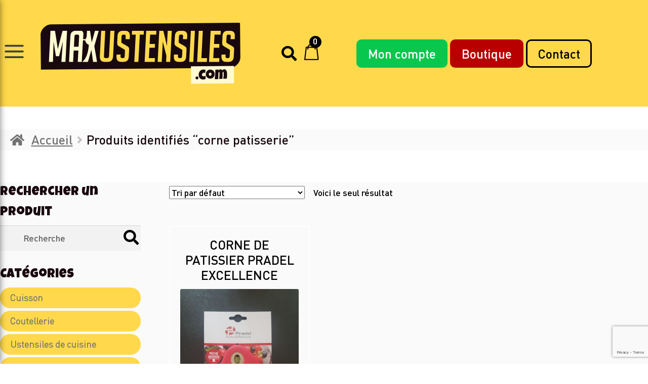

--- FILE ---
content_type: text/html; charset=UTF-8
request_url: https://maxustensiles.com/etiquette-produit/corne-patisserie/
body_size: 13729
content:
<!doctype html>
<html lang="fr-FR">
<head>
	<meta charset="UTF-8">
	<meta name="viewport" content="width=device-width, initial-scale=1, maximum-scale=2.0">
	<link rel="profile" href="http://gmpg.org/xfn/11">
	<link rel="pingback" href="https://maxustensiles.com/xmlrpc.php">

	<title>corne patisserie &#8211; MaxUstensiles</title>
<meta name='robots' content='max-image-preview:large' />
<script>window._wca = window._wca || [];</script>
<link rel='dns-prefetch' href='//stats.wp.com' />
<link rel='dns-prefetch' href='//fonts.googleapis.com' />
<link rel="alternate" type="application/rss+xml" title="MaxUstensiles &raquo; Flux" href="https://maxustensiles.com/feed/" />
<link rel="alternate" type="application/rss+xml" title="MaxUstensiles &raquo; Flux des commentaires" href="https://maxustensiles.com/comments/feed/" />
<link rel="alternate" type="application/rss+xml" title="Flux pour MaxUstensiles &raquo; corne patisserie Étiquette" href="https://maxustensiles.com/etiquette-produit/corne-patisserie/feed/" />
<style id='wp-img-auto-sizes-contain-inline-css'>
img:is([sizes=auto i],[sizes^="auto," i]){contain-intrinsic-size:3000px 1500px}
/*# sourceURL=wp-img-auto-sizes-contain-inline-css */
</style>
<style id='wp-emoji-styles-inline-css'>

	img.wp-smiley, img.emoji {
		display: inline !important;
		border: none !important;
		box-shadow: none !important;
		height: 1em !important;
		width: 1em !important;
		margin: 0 0.07em !important;
		vertical-align: -0.1em !important;
		background: none !important;
		padding: 0 !important;
	}
/*# sourceURL=wp-emoji-styles-inline-css */
</style>
<style id='wp-block-library-inline-css'>
:root{--wp-block-synced-color:#7a00df;--wp-block-synced-color--rgb:122,0,223;--wp-bound-block-color:var(--wp-block-synced-color);--wp-editor-canvas-background:#ddd;--wp-admin-theme-color:#007cba;--wp-admin-theme-color--rgb:0,124,186;--wp-admin-theme-color-darker-10:#006ba1;--wp-admin-theme-color-darker-10--rgb:0,107,160.5;--wp-admin-theme-color-darker-20:#005a87;--wp-admin-theme-color-darker-20--rgb:0,90,135;--wp-admin-border-width-focus:2px}@media (min-resolution:192dpi){:root{--wp-admin-border-width-focus:1.5px}}.wp-element-button{cursor:pointer}:root .has-very-light-gray-background-color{background-color:#eee}:root .has-very-dark-gray-background-color{background-color:#313131}:root .has-very-light-gray-color{color:#eee}:root .has-very-dark-gray-color{color:#313131}:root .has-vivid-green-cyan-to-vivid-cyan-blue-gradient-background{background:linear-gradient(135deg,#00d084,#0693e3)}:root .has-purple-crush-gradient-background{background:linear-gradient(135deg,#34e2e4,#4721fb 50%,#ab1dfe)}:root .has-hazy-dawn-gradient-background{background:linear-gradient(135deg,#faaca8,#dad0ec)}:root .has-subdued-olive-gradient-background{background:linear-gradient(135deg,#fafae1,#67a671)}:root .has-atomic-cream-gradient-background{background:linear-gradient(135deg,#fdd79a,#004a59)}:root .has-nightshade-gradient-background{background:linear-gradient(135deg,#330968,#31cdcf)}:root .has-midnight-gradient-background{background:linear-gradient(135deg,#020381,#2874fc)}:root{--wp--preset--font-size--normal:16px;--wp--preset--font-size--huge:42px}.has-regular-font-size{font-size:1em}.has-larger-font-size{font-size:2.625em}.has-normal-font-size{font-size:var(--wp--preset--font-size--normal)}.has-huge-font-size{font-size:var(--wp--preset--font-size--huge)}.has-text-align-center{text-align:center}.has-text-align-left{text-align:left}.has-text-align-right{text-align:right}.has-fit-text{white-space:nowrap!important}#end-resizable-editor-section{display:none}.aligncenter{clear:both}.items-justified-left{justify-content:flex-start}.items-justified-center{justify-content:center}.items-justified-right{justify-content:flex-end}.items-justified-space-between{justify-content:space-between}.screen-reader-text{border:0;clip-path:inset(50%);height:1px;margin:-1px;overflow:hidden;padding:0;position:absolute;width:1px;word-wrap:normal!important}.screen-reader-text:focus{background-color:#ddd;clip-path:none;color:#444;display:block;font-size:1em;height:auto;left:5px;line-height:normal;padding:15px 23px 14px;text-decoration:none;top:5px;width:auto;z-index:100000}html :where(.has-border-color){border-style:solid}html :where([style*=border-top-color]){border-top-style:solid}html :where([style*=border-right-color]){border-right-style:solid}html :where([style*=border-bottom-color]){border-bottom-style:solid}html :where([style*=border-left-color]){border-left-style:solid}html :where([style*=border-width]){border-style:solid}html :where([style*=border-top-width]){border-top-style:solid}html :where([style*=border-right-width]){border-right-style:solid}html :where([style*=border-bottom-width]){border-bottom-style:solid}html :where([style*=border-left-width]){border-left-style:solid}html :where(img[class*=wp-image-]){height:auto;max-width:100%}:where(figure){margin:0 0 1em}html :where(.is-position-sticky){--wp-admin--admin-bar--position-offset:var(--wp-admin--admin-bar--height,0px)}@media screen and (max-width:600px){html :where(.is-position-sticky){--wp-admin--admin-bar--position-offset:0px}}

/*# sourceURL=wp-block-library-inline-css */
</style><style id='global-styles-inline-css'>
:root{--wp--preset--aspect-ratio--square: 1;--wp--preset--aspect-ratio--4-3: 4/3;--wp--preset--aspect-ratio--3-4: 3/4;--wp--preset--aspect-ratio--3-2: 3/2;--wp--preset--aspect-ratio--2-3: 2/3;--wp--preset--aspect-ratio--16-9: 16/9;--wp--preset--aspect-ratio--9-16: 9/16;--wp--preset--color--black: #000000;--wp--preset--color--cyan-bluish-gray: #abb8c3;--wp--preset--color--white: #ffffff;--wp--preset--color--pale-pink: #f78da7;--wp--preset--color--vivid-red: #cf2e2e;--wp--preset--color--luminous-vivid-orange: #ff6900;--wp--preset--color--luminous-vivid-amber: #fcb900;--wp--preset--color--light-green-cyan: #7bdcb5;--wp--preset--color--vivid-green-cyan: #00d084;--wp--preset--color--pale-cyan-blue: #8ed1fc;--wp--preset--color--vivid-cyan-blue: #0693e3;--wp--preset--color--vivid-purple: #9b51e0;--wp--preset--gradient--vivid-cyan-blue-to-vivid-purple: linear-gradient(135deg,rgb(6,147,227) 0%,rgb(155,81,224) 100%);--wp--preset--gradient--light-green-cyan-to-vivid-green-cyan: linear-gradient(135deg,rgb(122,220,180) 0%,rgb(0,208,130) 100%);--wp--preset--gradient--luminous-vivid-amber-to-luminous-vivid-orange: linear-gradient(135deg,rgb(252,185,0) 0%,rgb(255,105,0) 100%);--wp--preset--gradient--luminous-vivid-orange-to-vivid-red: linear-gradient(135deg,rgb(255,105,0) 0%,rgb(207,46,46) 100%);--wp--preset--gradient--very-light-gray-to-cyan-bluish-gray: linear-gradient(135deg,rgb(238,238,238) 0%,rgb(169,184,195) 100%);--wp--preset--gradient--cool-to-warm-spectrum: linear-gradient(135deg,rgb(74,234,220) 0%,rgb(151,120,209) 20%,rgb(207,42,186) 40%,rgb(238,44,130) 60%,rgb(251,105,98) 80%,rgb(254,248,76) 100%);--wp--preset--gradient--blush-light-purple: linear-gradient(135deg,rgb(255,206,236) 0%,rgb(152,150,240) 100%);--wp--preset--gradient--blush-bordeaux: linear-gradient(135deg,rgb(254,205,165) 0%,rgb(254,45,45) 50%,rgb(107,0,62) 100%);--wp--preset--gradient--luminous-dusk: linear-gradient(135deg,rgb(255,203,112) 0%,rgb(199,81,192) 50%,rgb(65,88,208) 100%);--wp--preset--gradient--pale-ocean: linear-gradient(135deg,rgb(255,245,203) 0%,rgb(182,227,212) 50%,rgb(51,167,181) 100%);--wp--preset--gradient--electric-grass: linear-gradient(135deg,rgb(202,248,128) 0%,rgb(113,206,126) 100%);--wp--preset--gradient--midnight: linear-gradient(135deg,rgb(2,3,129) 0%,rgb(40,116,252) 100%);--wp--preset--font-size--small: 14px;--wp--preset--font-size--medium: 23px;--wp--preset--font-size--large: 26px;--wp--preset--font-size--x-large: 42px;--wp--preset--font-size--normal: 16px;--wp--preset--font-size--huge: 37px;--wp--preset--spacing--20: 0.44rem;--wp--preset--spacing--30: 0.67rem;--wp--preset--spacing--40: 1rem;--wp--preset--spacing--50: 1.5rem;--wp--preset--spacing--60: 2.25rem;--wp--preset--spacing--70: 3.38rem;--wp--preset--spacing--80: 5.06rem;--wp--preset--shadow--natural: 6px 6px 9px rgba(0, 0, 0, 0.2);--wp--preset--shadow--deep: 12px 12px 50px rgba(0, 0, 0, 0.4);--wp--preset--shadow--sharp: 6px 6px 0px rgba(0, 0, 0, 0.2);--wp--preset--shadow--outlined: 6px 6px 0px -3px rgb(255, 255, 255), 6px 6px rgb(0, 0, 0);--wp--preset--shadow--crisp: 6px 6px 0px rgb(0, 0, 0);}:where(.is-layout-flex){gap: 0.5em;}:where(.is-layout-grid){gap: 0.5em;}body .is-layout-flex{display: flex;}.is-layout-flex{flex-wrap: wrap;align-items: center;}.is-layout-flex > :is(*, div){margin: 0;}body .is-layout-grid{display: grid;}.is-layout-grid > :is(*, div){margin: 0;}:where(.wp-block-columns.is-layout-flex){gap: 2em;}:where(.wp-block-columns.is-layout-grid){gap: 2em;}:where(.wp-block-post-template.is-layout-flex){gap: 1.25em;}:where(.wp-block-post-template.is-layout-grid){gap: 1.25em;}.has-black-color{color: var(--wp--preset--color--black) !important;}.has-cyan-bluish-gray-color{color: var(--wp--preset--color--cyan-bluish-gray) !important;}.has-white-color{color: var(--wp--preset--color--white) !important;}.has-pale-pink-color{color: var(--wp--preset--color--pale-pink) !important;}.has-vivid-red-color{color: var(--wp--preset--color--vivid-red) !important;}.has-luminous-vivid-orange-color{color: var(--wp--preset--color--luminous-vivid-orange) !important;}.has-luminous-vivid-amber-color{color: var(--wp--preset--color--luminous-vivid-amber) !important;}.has-light-green-cyan-color{color: var(--wp--preset--color--light-green-cyan) !important;}.has-vivid-green-cyan-color{color: var(--wp--preset--color--vivid-green-cyan) !important;}.has-pale-cyan-blue-color{color: var(--wp--preset--color--pale-cyan-blue) !important;}.has-vivid-cyan-blue-color{color: var(--wp--preset--color--vivid-cyan-blue) !important;}.has-vivid-purple-color{color: var(--wp--preset--color--vivid-purple) !important;}.has-black-background-color{background-color: var(--wp--preset--color--black) !important;}.has-cyan-bluish-gray-background-color{background-color: var(--wp--preset--color--cyan-bluish-gray) !important;}.has-white-background-color{background-color: var(--wp--preset--color--white) !important;}.has-pale-pink-background-color{background-color: var(--wp--preset--color--pale-pink) !important;}.has-vivid-red-background-color{background-color: var(--wp--preset--color--vivid-red) !important;}.has-luminous-vivid-orange-background-color{background-color: var(--wp--preset--color--luminous-vivid-orange) !important;}.has-luminous-vivid-amber-background-color{background-color: var(--wp--preset--color--luminous-vivid-amber) !important;}.has-light-green-cyan-background-color{background-color: var(--wp--preset--color--light-green-cyan) !important;}.has-vivid-green-cyan-background-color{background-color: var(--wp--preset--color--vivid-green-cyan) !important;}.has-pale-cyan-blue-background-color{background-color: var(--wp--preset--color--pale-cyan-blue) !important;}.has-vivid-cyan-blue-background-color{background-color: var(--wp--preset--color--vivid-cyan-blue) !important;}.has-vivid-purple-background-color{background-color: var(--wp--preset--color--vivid-purple) !important;}.has-black-border-color{border-color: var(--wp--preset--color--black) !important;}.has-cyan-bluish-gray-border-color{border-color: var(--wp--preset--color--cyan-bluish-gray) !important;}.has-white-border-color{border-color: var(--wp--preset--color--white) !important;}.has-pale-pink-border-color{border-color: var(--wp--preset--color--pale-pink) !important;}.has-vivid-red-border-color{border-color: var(--wp--preset--color--vivid-red) !important;}.has-luminous-vivid-orange-border-color{border-color: var(--wp--preset--color--luminous-vivid-orange) !important;}.has-luminous-vivid-amber-border-color{border-color: var(--wp--preset--color--luminous-vivid-amber) !important;}.has-light-green-cyan-border-color{border-color: var(--wp--preset--color--light-green-cyan) !important;}.has-vivid-green-cyan-border-color{border-color: var(--wp--preset--color--vivid-green-cyan) !important;}.has-pale-cyan-blue-border-color{border-color: var(--wp--preset--color--pale-cyan-blue) !important;}.has-vivid-cyan-blue-border-color{border-color: var(--wp--preset--color--vivid-cyan-blue) !important;}.has-vivid-purple-border-color{border-color: var(--wp--preset--color--vivid-purple) !important;}.has-vivid-cyan-blue-to-vivid-purple-gradient-background{background: var(--wp--preset--gradient--vivid-cyan-blue-to-vivid-purple) !important;}.has-light-green-cyan-to-vivid-green-cyan-gradient-background{background: var(--wp--preset--gradient--light-green-cyan-to-vivid-green-cyan) !important;}.has-luminous-vivid-amber-to-luminous-vivid-orange-gradient-background{background: var(--wp--preset--gradient--luminous-vivid-amber-to-luminous-vivid-orange) !important;}.has-luminous-vivid-orange-to-vivid-red-gradient-background{background: var(--wp--preset--gradient--luminous-vivid-orange-to-vivid-red) !important;}.has-very-light-gray-to-cyan-bluish-gray-gradient-background{background: var(--wp--preset--gradient--very-light-gray-to-cyan-bluish-gray) !important;}.has-cool-to-warm-spectrum-gradient-background{background: var(--wp--preset--gradient--cool-to-warm-spectrum) !important;}.has-blush-light-purple-gradient-background{background: var(--wp--preset--gradient--blush-light-purple) !important;}.has-blush-bordeaux-gradient-background{background: var(--wp--preset--gradient--blush-bordeaux) !important;}.has-luminous-dusk-gradient-background{background: var(--wp--preset--gradient--luminous-dusk) !important;}.has-pale-ocean-gradient-background{background: var(--wp--preset--gradient--pale-ocean) !important;}.has-electric-grass-gradient-background{background: var(--wp--preset--gradient--electric-grass) !important;}.has-midnight-gradient-background{background: var(--wp--preset--gradient--midnight) !important;}.has-small-font-size{font-size: var(--wp--preset--font-size--small) !important;}.has-medium-font-size{font-size: var(--wp--preset--font-size--medium) !important;}.has-large-font-size{font-size: var(--wp--preset--font-size--large) !important;}.has-x-large-font-size{font-size: var(--wp--preset--font-size--x-large) !important;}
/*# sourceURL=global-styles-inline-css */
</style>

<style id='classic-theme-styles-inline-css'>
/*! This file is auto-generated */
.wp-block-button__link{color:#fff;background-color:#32373c;border-radius:9999px;box-shadow:none;text-decoration:none;padding:calc(.667em + 2px) calc(1.333em + 2px);font-size:1.125em}.wp-block-file__button{background:#32373c;color:#fff;text-decoration:none}
/*# sourceURL=/wp-includes/css/classic-themes.min.css */
</style>
<link rel='stylesheet' id='storefront-gutenberg-blocks-css' href='https://maxustensiles.com/wp-content/themes/storefront/assets/css/base/gutenberg-blocks.css?ver=4.3.0' media='all' />
<style id='storefront-gutenberg-blocks-inline-css'>

				.wp-block-button__link:not(.has-text-color) {
					color: #333333;
				}

				.wp-block-button__link:not(.has-text-color):hover,
				.wp-block-button__link:not(.has-text-color):focus,
				.wp-block-button__link:not(.has-text-color):active {
					color: #333333;
				}

				.wp-block-button__link:not(.has-background) {
					background-color: #eeeeee;
				}

				.wp-block-button__link:not(.has-background):hover,
				.wp-block-button__link:not(.has-background):focus,
				.wp-block-button__link:not(.has-background):active {
					border-color: #d5d5d5;
					background-color: #d5d5d5;
				}

				.wc-block-grid__products .wc-block-grid__product .wp-block-button__link {
					background-color: #eeeeee;
					border-color: #eeeeee;
					color: #333333;
				}

				.wp-block-quote footer,
				.wp-block-quote cite,
				.wp-block-quote__citation {
					color: #6d6d6d;
				}

				.wp-block-pullquote cite,
				.wp-block-pullquote footer,
				.wp-block-pullquote__citation {
					color: #6d6d6d;
				}

				.wp-block-image figcaption {
					color: #6d6d6d;
				}

				.wp-block-separator.is-style-dots::before {
					color: #333333;
				}

				.wp-block-file a.wp-block-file__button {
					color: #333333;
					background-color: #eeeeee;
					border-color: #eeeeee;
				}

				.wp-block-file a.wp-block-file__button:hover,
				.wp-block-file a.wp-block-file__button:focus,
				.wp-block-file a.wp-block-file__button:active {
					color: #333333;
					background-color: #d5d5d5;
				}

				.wp-block-code,
				.wp-block-preformatted pre {
					color: #6d6d6d;
				}

				.wp-block-table:not( .has-background ):not( .is-style-stripes ) tbody tr:nth-child(2n) td {
					background-color: #fdfdfd;
				}

				.wp-block-cover .wp-block-cover__inner-container h1:not(.has-text-color),
				.wp-block-cover .wp-block-cover__inner-container h2:not(.has-text-color),
				.wp-block-cover .wp-block-cover__inner-container h3:not(.has-text-color),
				.wp-block-cover .wp-block-cover__inner-container h4:not(.has-text-color),
				.wp-block-cover .wp-block-cover__inner-container h5:not(.has-text-color),
				.wp-block-cover .wp-block-cover__inner-container h6:not(.has-text-color) {
					color: #000000;
				}

				.wc-block-components-price-slider__range-input-progress,
				.rtl .wc-block-components-price-slider__range-input-progress {
					--range-color: #7f54b3;
				}

				/* Target only IE11 */
				@media all and (-ms-high-contrast: none), (-ms-high-contrast: active) {
					.wc-block-components-price-slider__range-input-progress {
						background: #7f54b3;
					}
				}

				.wc-block-components-button:not(.is-link) {
					background-color: #333333;
					color: #ffffff;
				}

				.wc-block-components-button:not(.is-link):hover,
				.wc-block-components-button:not(.is-link):focus,
				.wc-block-components-button:not(.is-link):active {
					background-color: #1a1a1a;
					color: #ffffff;
				}

				.wc-block-components-button:not(.is-link):disabled {
					background-color: #333333;
					color: #ffffff;
				}

				.wc-block-cart__submit-container {
					background-color: #ffffff;
				}

				.wc-block-cart__submit-container::before {
					color: rgba(220,220,220,0.5);
				}

				.wc-block-components-order-summary-item__quantity {
					background-color: #ffffff;
					border-color: #6d6d6d;
					box-shadow: 0 0 0 2px #ffffff;
					color: #6d6d6d;
				}
			
/*# sourceURL=storefront-gutenberg-blocks-inline-css */
</style>
<link rel='stylesheet' id='contact-form-7-css' href='https://maxustensiles.com/wp-content/plugins/contact-form-7/includes/css/styles.css?ver=5.8' media='all' />
<style id='woocommerce-inline-inline-css'>
.woocommerce form .form-row .required { visibility: visible; }
/*# sourceURL=woocommerce-inline-inline-css */
</style>
<link rel='stylesheet' id='storefront-style-css' href='https://maxustensiles.com/wp-content/themes/storefront/style.css?ver=4.3.0' media='all' />
<style id='storefront-style-inline-css'>

			.main-navigation ul li a,
			.site-title a,
			ul.menu li a,
			.site-branding h1 a,
			button.menu-toggle,
			button.menu-toggle:hover,
			.handheld-navigation .dropdown-toggle {
				color: #333333;
			}

			button.menu-toggle,
			button.menu-toggle:hover {
				border-color: #333333;
			}

			.main-navigation ul li a:hover,
			.main-navigation ul li:hover > a,
			.site-title a:hover,
			.site-header ul.menu li.current-menu-item > a {
				color: #747474;
			}

			table:not( .has-background ) th {
				background-color: #f8f8f8;
			}

			table:not( .has-background ) tbody td {
				background-color: #fdfdfd;
			}

			table:not( .has-background ) tbody tr:nth-child(2n) td,
			fieldset,
			fieldset legend {
				background-color: #fbfbfb;
			}

			.site-header,
			.secondary-navigation ul ul,
			.main-navigation ul.menu > li.menu-item-has-children:after,
			.secondary-navigation ul.menu ul,
			.storefront-handheld-footer-bar,
			.storefront-handheld-footer-bar ul li > a,
			.storefront-handheld-footer-bar ul li.search .site-search,
			button.menu-toggle,
			button.menu-toggle:hover {
				background-color: #ffffff;
			}

			p.site-description,
			.site-header,
			.storefront-handheld-footer-bar {
				color: #404040;
			}

			button.menu-toggle:after,
			button.menu-toggle:before,
			button.menu-toggle span:before {
				background-color: #333333;
			}

			h1, h2, h3, h4, h5, h6, .wc-block-grid__product-title {
				color: #333333;
			}

			.widget h1 {
				border-bottom-color: #333333;
			}

			body,
			.secondary-navigation a {
				color: #6d6d6d;
			}

			.widget-area .widget a,
			.hentry .entry-header .posted-on a,
			.hentry .entry-header .post-author a,
			.hentry .entry-header .post-comments a,
			.hentry .entry-header .byline a {
				color: #727272;
			}

			a {
				color: #7f54b3;
			}

			a:focus,
			button:focus,
			.button.alt:focus,
			input:focus,
			textarea:focus,
			input[type="button"]:focus,
			input[type="reset"]:focus,
			input[type="submit"]:focus,
			input[type="email"]:focus,
			input[type="tel"]:focus,
			input[type="url"]:focus,
			input[type="password"]:focus,
			input[type="search"]:focus {
				outline-color: #7f54b3;
			}

			button, input[type="button"], input[type="reset"], input[type="submit"], .button, .widget a.button {
				background-color: #eeeeee;
				border-color: #eeeeee;
				color: #333333;
			}

			button:hover, input[type="button"]:hover, input[type="reset"]:hover, input[type="submit"]:hover, .button:hover, .widget a.button:hover {
				background-color: #d5d5d5;
				border-color: #d5d5d5;
				color: #333333;
			}

			button.alt, input[type="button"].alt, input[type="reset"].alt, input[type="submit"].alt, .button.alt, .widget-area .widget a.button.alt {
				background-color: #333333;
				border-color: #333333;
				color: #ffffff;
			}

			button.alt:hover, input[type="button"].alt:hover, input[type="reset"].alt:hover, input[type="submit"].alt:hover, .button.alt:hover, .widget-area .widget a.button.alt:hover {
				background-color: #1a1a1a;
				border-color: #1a1a1a;
				color: #ffffff;
			}

			.pagination .page-numbers li .page-numbers.current {
				background-color: #e6e6e6;
				color: #636363;
			}

			#comments .comment-list .comment-content .comment-text {
				background-color: #f8f8f8;
			}

			.site-footer {
				background-color: #f0f0f0;
				color: #6d6d6d;
			}

			.site-footer a:not(.button):not(.components-button) {
				color: #333333;
			}

			.site-footer .storefront-handheld-footer-bar a:not(.button):not(.components-button) {
				color: #333333;
			}

			.site-footer h1, .site-footer h2, .site-footer h3, .site-footer h4, .site-footer h5, .site-footer h6, .site-footer .widget .widget-title, .site-footer .widget .widgettitle {
				color: #333333;
			}

			.page-template-template-homepage.has-post-thumbnail .type-page.has-post-thumbnail .entry-title {
				color: #000000;
			}

			.page-template-template-homepage.has-post-thumbnail .type-page.has-post-thumbnail .entry-content {
				color: #000000;
			}

			@media screen and ( min-width: 768px ) {
				.secondary-navigation ul.menu a:hover {
					color: #595959;
				}

				.secondary-navigation ul.menu a {
					color: #404040;
				}

				.main-navigation ul.menu ul.sub-menu,
				.main-navigation ul.nav-menu ul.children {
					background-color: #f0f0f0;
				}

				.site-header {
					border-bottom-color: #f0f0f0;
				}
			}
/*# sourceURL=storefront-style-inline-css */
</style>
<link rel='stylesheet' id='storefront-icons-css' href='https://maxustensiles.com/wp-content/themes/storefront/assets/css/base/icons.css?ver=4.3.0' media='all' />
<link rel='stylesheet' id='storefront-fonts-css' href='https://fonts.googleapis.com/css?family=Source+Sans+Pro%3A400%2C300%2C300italic%2C400italic%2C600%2C700%2C900&#038;subset=latin%2Clatin-ext&#038;ver=4.3.0' media='all' />
<link rel='stylesheet' id='storefront-jetpack-widgets-css' href='https://maxustensiles.com/wp-content/themes/storefront/assets/css/jetpack/widgets.css?ver=4.3.0' media='all' />
<link rel='stylesheet' id='storefront-woocommerce-style-css' href='https://maxustensiles.com/wp-content/themes/storefront/assets/css/woocommerce/woocommerce.css?ver=4.3.0' media='all' />
<style id='storefront-woocommerce-style-inline-css'>
@font-face {
				font-family: star;
				src: url(https://maxustensiles.com/wp-content/plugins/woocommerce/assets/fonts/star.eot);
				src:
					url(https://maxustensiles.com/wp-content/plugins/woocommerce/assets/fonts/star.eot?#iefix) format("embedded-opentype"),
					url(https://maxustensiles.com/wp-content/plugins/woocommerce/assets/fonts/star.woff) format("woff"),
					url(https://maxustensiles.com/wp-content/plugins/woocommerce/assets/fonts/star.ttf) format("truetype"),
					url(https://maxustensiles.com/wp-content/plugins/woocommerce/assets/fonts/star.svg#star) format("svg");
				font-weight: 400;
				font-style: normal;
			}
			@font-face {
				font-family: WooCommerce;
				src: url(https://maxustensiles.com/wp-content/plugins/woocommerce/assets/fonts/WooCommerce.eot);
				src:
					url(https://maxustensiles.com/wp-content/plugins/woocommerce/assets/fonts/WooCommerce.eot?#iefix) format("embedded-opentype"),
					url(https://maxustensiles.com/wp-content/plugins/woocommerce/assets/fonts/WooCommerce.woff) format("woff"),
					url(https://maxustensiles.com/wp-content/plugins/woocommerce/assets/fonts/WooCommerce.ttf) format("truetype"),
					url(https://maxustensiles.com/wp-content/plugins/woocommerce/assets/fonts/WooCommerce.svg#WooCommerce) format("svg");
				font-weight: 400;
				font-style: normal;
			}

			a.cart-contents,
			.site-header-cart .widget_shopping_cart a {
				color: #333333;
			}

			a.cart-contents:hover,
			.site-header-cart .widget_shopping_cart a:hover,
			.site-header-cart:hover > li > a {
				color: #747474;
			}

			table.cart td.product-remove,
			table.cart td.actions {
				border-top-color: #ffffff;
			}

			.storefront-handheld-footer-bar ul li.cart .count {
				background-color: #333333;
				color: #ffffff;
				border-color: #ffffff;
			}

			.woocommerce-tabs ul.tabs li.active a,
			ul.products li.product .price,
			.onsale,
			.wc-block-grid__product-onsale,
			.widget_search form:before,
			.widget_product_search form:before {
				color: #6d6d6d;
			}

			.woocommerce-breadcrumb a,
			a.woocommerce-review-link,
			.product_meta a {
				color: #727272;
			}

			.wc-block-grid__product-onsale,
			.onsale {
				border-color: #6d6d6d;
			}

			.star-rating span:before,
			.quantity .plus, .quantity .minus,
			p.stars a:hover:after,
			p.stars a:after,
			.star-rating span:before,
			#payment .payment_methods li input[type=radio]:first-child:checked+label:before {
				color: #7f54b3;
			}

			.widget_price_filter .ui-slider .ui-slider-range,
			.widget_price_filter .ui-slider .ui-slider-handle {
				background-color: #7f54b3;
			}

			.order_details {
				background-color: #f8f8f8;
			}

			.order_details > li {
				border-bottom: 1px dotted #e3e3e3;
			}

			.order_details:before,
			.order_details:after {
				background: -webkit-linear-gradient(transparent 0,transparent 0),-webkit-linear-gradient(135deg,#f8f8f8 33.33%,transparent 33.33%),-webkit-linear-gradient(45deg,#f8f8f8 33.33%,transparent 33.33%)
			}

			#order_review {
				background-color: #ffffff;
			}

			#payment .payment_methods > li .payment_box,
			#payment .place-order {
				background-color: #fafafa;
			}

			#payment .payment_methods > li:not(.woocommerce-notice) {
				background-color: #f5f5f5;
			}

			#payment .payment_methods > li:not(.woocommerce-notice):hover {
				background-color: #f0f0f0;
			}

			.woocommerce-pagination .page-numbers li .page-numbers.current {
				background-color: #e6e6e6;
				color: #636363;
			}

			.wc-block-grid__product-onsale,
			.onsale,
			.woocommerce-pagination .page-numbers li .page-numbers:not(.current) {
				color: #6d6d6d;
			}

			p.stars a:before,
			p.stars a:hover~a:before,
			p.stars.selected a.active~a:before {
				color: #6d6d6d;
			}

			p.stars.selected a.active:before,
			p.stars:hover a:before,
			p.stars.selected a:not(.active):before,
			p.stars.selected a.active:before {
				color: #7f54b3;
			}

			.single-product div.product .woocommerce-product-gallery .woocommerce-product-gallery__trigger {
				background-color: #eeeeee;
				color: #333333;
			}

			.single-product div.product .woocommerce-product-gallery .woocommerce-product-gallery__trigger:hover {
				background-color: #d5d5d5;
				border-color: #d5d5d5;
				color: #333333;
			}

			.button.added_to_cart:focus,
			.button.wc-forward:focus {
				outline-color: #7f54b3;
			}

			.added_to_cart,
			.site-header-cart .widget_shopping_cart a.button,
			.wc-block-grid__products .wc-block-grid__product .wp-block-button__link {
				background-color: #eeeeee;
				border-color: #eeeeee;
				color: #333333;
			}

			.added_to_cart:hover,
			.site-header-cart .widget_shopping_cart a.button:hover,
			.wc-block-grid__products .wc-block-grid__product .wp-block-button__link:hover {
				background-color: #d5d5d5;
				border-color: #d5d5d5;
				color: #333333;
			}

			.added_to_cart.alt, .added_to_cart, .widget a.button.checkout {
				background-color: #333333;
				border-color: #333333;
				color: #ffffff;
			}

			.added_to_cart.alt:hover, .added_to_cart:hover, .widget a.button.checkout:hover {
				background-color: #1a1a1a;
				border-color: #1a1a1a;
				color: #ffffff;
			}

			.button.loading {
				color: #eeeeee;
			}

			.button.loading:hover {
				background-color: #eeeeee;
			}

			.button.loading:after {
				color: #333333;
			}

			@media screen and ( min-width: 768px ) {
				.site-header-cart .widget_shopping_cart,
				.site-header .product_list_widget li .quantity {
					color: #404040;
				}

				.site-header-cart .widget_shopping_cart .buttons,
				.site-header-cart .widget_shopping_cart .total {
					background-color: #f5f5f5;
				}

				.site-header-cart .widget_shopping_cart {
					background-color: #f0f0f0;
				}
			}
				.storefront-product-pagination a {
					color: #6d6d6d;
					background-color: #ffffff;
				}
				.storefront-sticky-add-to-cart {
					color: #6d6d6d;
					background-color: #ffffff;
				}

				.storefront-sticky-add-to-cart a:not(.button) {
					color: #333333;
				}
/*# sourceURL=storefront-woocommerce-style-inline-css */
</style>
<link rel='stylesheet' id='storefront-child-style-css' href='https://maxustensiles.com/wp-content/themes/site/style.css?ver=1.0' media='all' />
<link rel='stylesheet' id='owl-css' href='https://maxustensiles.com/wp-content/themes/site/css/owl.carousel.css?ver=2.3.4' media='all' />
<link rel='stylesheet' id='owl-theme-css' href='https://maxustensiles.com/wp-content/themes/site/css/owl.theme.default.css?ver=2.3.4' media='all' />
<link rel='stylesheet' id='syc-style-css' href='https://maxustensiles.com/wp-content/themes/site/css/main.css?ver=1.0.2' media='all' />
<link rel='stylesheet' id='storefront-woocommerce-brands-style-css' href='https://maxustensiles.com/wp-content/themes/storefront/assets/css/woocommerce/extensions/brands.css?ver=4.3.0' media='all' />
<script src="https://maxustensiles.com/wp-includes/js/jquery/jquery.min.js?ver=3.7.1" id="jquery-core-js"></script>
<script src="https://maxustensiles.com/wp-includes/js/jquery/jquery-migrate.min.js?ver=3.4.1" id="jquery-migrate-js"></script>
<script src="https://maxustensiles.com/wp-content/plugins/woocommerce/assets/js/jquery-blockui/jquery.blockUI.min.js?ver=2.7.0-wc.10.4.3" id="wc-jquery-blockui-js" defer data-wp-strategy="defer"></script>
<script id="wc-add-to-cart-js-extra">
var wc_add_to_cart_params = {"ajax_url":"/wp-admin/admin-ajax.php","wc_ajax_url":"/?wc-ajax=%%endpoint%%","i18n_view_cart":"Voir le panier","cart_url":"https://maxustensiles.com/panier/","is_cart":"","cart_redirect_after_add":"no"};
//# sourceURL=wc-add-to-cart-js-extra
</script>
<script src="https://maxustensiles.com/wp-content/plugins/woocommerce/assets/js/frontend/add-to-cart.min.js?ver=10.4.3" id="wc-add-to-cart-js" defer data-wp-strategy="defer"></script>
<script src="https://maxustensiles.com/wp-content/plugins/woocommerce/assets/js/js-cookie/js.cookie.min.js?ver=2.1.4-wc.10.4.3" id="wc-js-cookie-js" defer data-wp-strategy="defer"></script>
<script id="woocommerce-js-extra">
var woocommerce_params = {"ajax_url":"/wp-admin/admin-ajax.php","wc_ajax_url":"/?wc-ajax=%%endpoint%%","i18n_password_show":"Afficher le mot de passe","i18n_password_hide":"Masquer le mot de passe"};
//# sourceURL=woocommerce-js-extra
</script>
<script src="https://maxustensiles.com/wp-content/plugins/woocommerce/assets/js/frontend/woocommerce.min.js?ver=10.4.3" id="woocommerce-js" defer data-wp-strategy="defer"></script>
<script src="https://stats.wp.com/s-202604.js" id="woocommerce-analytics-js" defer data-wp-strategy="defer"></script>
<link rel="https://api.w.org/" href="https://maxustensiles.com/wp-json/" /><link rel="alternate" title="JSON" type="application/json" href="https://maxustensiles.com/wp-json/wp/v2/product_tag/245" /><link rel="EditURI" type="application/rsd+xml" title="RSD" href="https://maxustensiles.com/xmlrpc.php?rsd" />
<meta name="generator" content="WordPress 6.9" />
<meta name="generator" content="WooCommerce 10.4.3" />
	<style>img#wpstats{display:none}</style>
			<noscript><style>.woocommerce-product-gallery{ opacity: 1 !important; }</style></noscript>
			<style id="wp-custom-css">
			.wc-block-featured-product__description ul li{
	list-style: none;
}
.wc-block-featured-product__price .woocommerce-Price-amount.amount{
	font-size: 2rem;
}		</style>
			<!-- Global site tag (gtag.js) - Google Analytics -->
<script async src="https://www.googletagmanager.com/gtag/js?id=UA-171620432-1"></script>
<script>
  window.dataLayer = window.dataLayer || [];
  function gtag(){dataLayer.push(arguments);}
  gtag('js', new Date());

  gtag('config', 'UA-171620432-1');
</script>

<link rel='stylesheet' id='wc-stripe-blocks-checkout-style-css' href='https://maxustensiles.com/wp-content/plugins/woocommerce-gateway-stripe/build/upe-blocks.css?ver=5149cca93b0373758856' media='all' />
<link rel='stylesheet' id='wc-blocks-style-css' href='https://maxustensiles.com/wp-content/plugins/woocommerce/assets/client/blocks/wc-blocks.css?ver=wc-10.4.3' media='all' />
</head>

<body class="archive tax-product_tag term-corne-patisserie term-245 wp-embed-responsive wp-theme-storefront wp-child-theme-site theme-storefront woocommerce woocommerce-page woocommerce-no-js storefront-secondary-navigation storefront-align-wide left-sidebar woocommerce-active">

	
	<div id="page" class="hfeed site">
				<nav id="mySidenav" class="sidenav">

	<div class="titre">
		Menu
		<div class="closebtn">
			<a href="javascript:void(0)" class="" onclick="closeNav()"><i class="fas fa-times"></i></a>

		</div>
	</div>
	<div class="woocommerce columns-2"><ul class="products columns-2">
<li class="product-category product first">
	<a aria-label="Accéder à la catégorie de produits Cuisson" href="https://maxustensiles.com/categorie-produit/cuisson/"><img src="https://maxustensiles.com/wp-content/uploads/2020/05/cuisson.png" alt="Cuisson" width="324" height="432" srcset="https://maxustensiles.com/wp-content/uploads/2020/05/cuisson.png 186w, https://maxustensiles.com/wp-content/uploads/2020/05/cuisson-100x100.png 100w, https://maxustensiles.com/wp-content/uploads/2020/05/cuisson-150x150.png 150w" sizes="(max-width: 186px) 100vw, 186px" />		<h2 class="woocommerce-loop-category__title">
			Cuisson <mark class="count">(29)</mark>		</h2>
		</a></li>
<li class="product-category product last">
	<a aria-label="Accéder à la catégorie de produits Coutellerie" href="https://maxustensiles.com/categorie-produit/coutellerie/"><img src="https://maxustensiles.com/wp-content/uploads/2020/05/coutellerie.png" alt="Coutellerie" width="324" height="432" srcset="https://maxustensiles.com/wp-content/uploads/2020/05/coutellerie.png 186w, https://maxustensiles.com/wp-content/uploads/2020/05/coutellerie-100x100.png 100w, https://maxustensiles.com/wp-content/uploads/2020/05/coutellerie-150x150.png 150w" sizes="(max-width: 186px) 100vw, 186px" />		<h2 class="woocommerce-loop-category__title">
			Coutellerie <mark class="count">(35)</mark>		</h2>
		</a></li>
<li class="product-category product first">
	<a aria-label="Accéder à la catégorie de produits Ustensiles de cuisine" href="https://maxustensiles.com/categorie-produit/ustensiles-de-cuisine/"><img src="https://maxustensiles.com/wp-content/uploads/2020/05/ustensile_cuisine.png" alt="Ustensiles de cuisine" width="324" height="432" srcset="https://maxustensiles.com/wp-content/uploads/2020/05/ustensile_cuisine.png 186w, https://maxustensiles.com/wp-content/uploads/2020/05/ustensile_cuisine-100x100.png 100w, https://maxustensiles.com/wp-content/uploads/2020/05/ustensile_cuisine-150x150.png 150w" sizes="(max-width: 186px) 100vw, 186px" />		<h2 class="woocommerce-loop-category__title">
			Ustensiles de cuisine <mark class="count">(62)</mark>		</h2>
		</a></li>
<li class="product-category product last">
	<a aria-label="Accéder à la catégorie de produits Articles de la mer" href="https://maxustensiles.com/categorie-produit/articles-de-la-mer/"><img src="https://maxustensiles.com/wp-content/uploads/2020/05/ustensiles_de_la_mer.png" alt="Articles de la mer" width="324" height="432" srcset="https://maxustensiles.com/wp-content/uploads/2020/05/ustensiles_de_la_mer.png 186w, https://maxustensiles.com/wp-content/uploads/2020/05/ustensiles_de_la_mer-100x100.png 100w, https://maxustensiles.com/wp-content/uploads/2020/05/ustensiles_de_la_mer-150x150.png 150w" sizes="(max-width: 186px) 100vw, 186px" />		<h2 class="woocommerce-loop-category__title">
			Articles de la mer <mark class="count">(14)</mark>		</h2>
		</a></li>
<li class="product-category product first">
	<a aria-label="Accéder à la catégorie de produits Art de la table" href="https://maxustensiles.com/categorie-produit/art-de-la-table/"><img src="https://maxustensiles.com/wp-content/uploads/2020/05/art_de_la_table.png" alt="Art de la table" width="324" height="432" srcset="https://maxustensiles.com/wp-content/uploads/2020/05/art_de_la_table.png 186w, https://maxustensiles.com/wp-content/uploads/2020/05/art_de_la_table-100x100.png 100w, https://maxustensiles.com/wp-content/uploads/2020/05/art_de_la_table-150x150.png 150w" sizes="(max-width: 186px) 100vw, 186px" />		<h2 class="woocommerce-loop-category__title">
			Art de la table <mark class="count">(17)</mark>		</h2>
		</a></li>
<li class="product-category product last">
	<a aria-label="Accéder à la catégorie de produits Best Seller" href="https://maxustensiles.com/categorie-produit/best-seller/"><img src="https://maxustensiles.com/wp-content/uploads/2020/05/picto_couteau_rond.png" alt="Best Seller" width="324" height="432" srcset="https://maxustensiles.com/wp-content/uploads/2020/05/picto_couteau_rond.png 186w, https://maxustensiles.com/wp-content/uploads/2020/05/picto_couteau_rond-100x100.png 100w, https://maxustensiles.com/wp-content/uploads/2020/05/picto_couteau_rond-150x150.png 150w" sizes="(max-width: 186px) 100vw, 186px" />		<h2 class="woocommerce-loop-category__title">
			Best Seller <mark class="count">(23)</mark>		</h2>
		</a></li>
</ul>
</div>
</nav>

<script>
// MENU
function openNav() {
	document.getElementById("mySidenav").style.transform = "none";
}
function closeNav() {
	document.getElementById("mySidenav").style.transform = "translateX(-100%)";
}

</script>
		<header id="masthead" class="site-header bg-jaune" role="banner" style="">

			<div class="col-full">		<a class="skip-link screen-reader-text" href="#site-navigation">Aller à la navigation</a>
		<a class="skip-link screen-reader-text" href="#content">Aller au contenu</a>
				<div class="secondary-navigation">
			<i class="icon_menu menu_nav" tabindex=0 onclick=openNav()></i>
		</div>
				<div class="site-branding">
			<a href="https://maxustensiles.com/" rel="home"><img src="https://maxustensiles.com/wp-content/uploads/2020/04/logo_maxustensiles.png" alt="" width="395" height="126"> </a>
		</div>
					<div class="site-search">
				<div class="widget woocommerce widget_product_search"><form role="search" method="get" class="woocommerce-product-search" action="https://maxustensiles.com/">
	<label class="screen-reader-text" for="woocommerce-product-search-field-0">Recherche pour :</label>
	<input type="search" id="woocommerce-product-search-field-0" class="search-field" placeholder="Recherche" value="" name="s" />
	<button type="submit" value="Recherche">Recherche</button>
	<input type="hidden" name="post_type" value="product" />
</form>
</div>			</div>
			        <div id="site-header-cart" class="">
			<a href="https://maxustensiles.com/panier/">
            <div class="panier">
                <img src="https://maxustensiles.com/wp-content/themes/site/img/panier.png" alt="" width="30" height="33">
                <span class="count">0</span>
            </div>
			</a>

        </div>
				<nav id="site-navigation" class="main-navigation" role="navigation" aria-label="Navigation principale">
		<button id="site-navigation-menu-toggle" class="menu-toggle" aria-controls="site-navigation" aria-expanded="false"><span>Menu</span></button>
			<div class="primary-navigation"><ul id="menu-main-menu" class="menu"><li id="menu-item-77" class="menu-item menu-item-type-post_type menu-item-object-page menu-item-77"><a href="https://maxustensiles.com/mon-compte/">Mon compte</a></li>
<li id="menu-item-78" class="menu-item menu-item-type-post_type menu-item-object-page menu-item-78"><a href="https://maxustensiles.com/boutique/">Boutique</a></li>
<li id="menu-item-82" class="menu-item menu-item-type-post_type menu-item-object-page menu-item-82"><a href="https://maxustensiles.com/contact/">Contact</a></li>
</ul></div><div class="handheld-navigation"><ul id="menu-main-menu-1" class="menu"><li class="menu-item menu-item-type-post_type menu-item-object-page menu-item-77"><a href="https://maxustensiles.com/mon-compte/">Mon compte</a></li>
<li class="menu-item menu-item-type-post_type menu-item-object-page menu-item-78"><a href="https://maxustensiles.com/boutique/">Boutique</a></li>
<li class="menu-item menu-item-type-post_type menu-item-object-page menu-item-82"><a href="https://maxustensiles.com/contact/">Contact</a></li>
</ul></div>		</nav><!-- #site-navigation -->
		</div>
		</header><!-- #masthead -->

		<div class="storefront-breadcrumb"><div class="col-full"><nav class="woocommerce-breadcrumb" aria-label="breadcrumbs"><a href="https://maxustensiles.com">Accueil</a><span class="breadcrumb-separator"> / </span>Produits identifiés &ldquo;corne patisserie&rdquo;</nav></div></div>
		<div id="content" class="site-content" tabindex="-1">
			<div class="col-full">

				<div class="woocommerce"></div>		<div id="primary" class="content-area">
			<main id="main" class="site-main" role="main">
		<header class="woocommerce-products-header">
			<h1 class="woocommerce-products-header__title page-title">corne patisserie</h1>
	
	</header>
<div class="storefront-sorting"><div class="woocommerce-notices-wrapper"></div><form class="woocommerce-ordering" method="get">
		<select
		name="orderby"
		class="orderby"
					aria-label="Commande"
			>
					<option value="menu_order"  selected='selected'>Tri par défaut</option>
					<option value="popularity" >Tri par popularité</option>
					<option value="date" >Tri du plus récent au plus ancien</option>
					<option value="price" >Tri par tarif croissant</option>
					<option value="price-desc" >Tri par tarif décroissant</option>
			</select>
	<input type="hidden" name="paged" value="1" />
	</form>
<p class="woocommerce-result-count" role="alert" aria-relevant="all" >
	Voici le seul résultat</p>
</div><ul class="products columns-3">
<li class="product type-product post-1117 status-publish first instock product_cat-promotions product_cat-ustensiles-de-cuisine product_tag-corne-patisserie product_tag-decoration product_tag-fete product_tag-gateau product_tag-leche-plat product_tag-professionnel has-post-thumbnail taxable shipping-taxable purchasable product-type-simple">
	<a href="https://maxustensiles.com/produit/corne-de-patissier-pradel-excellence/" class="woocommerce-LoopProduct-link woocommerce-loop-product__link"><h2 class="woocommerce-loop-product__title">CORNE DE PATISSIER PRADEL EXCELLENCE</h2><img width="324" height="432" src="https://maxustensiles.com/wp-content/uploads/2020/11/Corne-à-Patisserie-3_resultat-324x432.jpg" class="attachment-woocommerce_thumbnail size-woocommerce_thumbnail" alt="CORNE DE PATISSIER PRADEL EXCELLENCE" decoding="async" fetchpriority="high" srcset="https://maxustensiles.com/wp-content/uploads/2020/11/Corne-à-Patisserie-3_resultat-324x432.jpg 324w, https://maxustensiles.com/wp-content/uploads/2020/11/Corne-à-Patisserie-3_resultat-225x300.jpg 225w, https://maxustensiles.com/wp-content/uploads/2020/11/Corne-à-Patisserie-3_resultat-768x1024.jpg 768w, https://maxustensiles.com/wp-content/uploads/2020/11/Corne-à-Patisserie-3_resultat-1152x1536.jpg 1152w, https://maxustensiles.com/wp-content/uploads/2020/11/Corne-à-Patisserie-3_resultat-1536x2048.jpg 1536w, https://maxustensiles.com/wp-content/uploads/2020/11/Corne-à-Patisserie-3_resultat-416x555.jpg 416w, https://maxustensiles.com/wp-content/uploads/2020/11/Corne-à-Patisserie-3_resultat-scaled.jpg 1920w" sizes="(max-width: 324px) 100vw, 324px" /><!-- <span class="price"><small>A partir de</small>  </span> -->
	

	<span class="price"><span class="woocommerce-Price-amount amount"><bdi>6,50&nbsp;<span class="woocommerce-Price-currencySymbol">&euro;</span></bdi></span> <small class="woocommerce-price-suffix">TTC</small></span>

</a></li>
</ul>
<div class="storefront-sorting"><form class="woocommerce-ordering" method="get">
		<select
		name="orderby"
		class="orderby"
					aria-label="Commande"
			>
					<option value="menu_order"  selected='selected'>Tri par défaut</option>
					<option value="popularity" >Tri par popularité</option>
					<option value="date" >Tri du plus récent au plus ancien</option>
					<option value="price" >Tri par tarif croissant</option>
					<option value="price-desc" >Tri par tarif décroissant</option>
			</select>
	<input type="hidden" name="paged" value="1" />
	</form>
<p class="woocommerce-result-count" role="alert" aria-relevant="all" >
	Voici le seul résultat</p>
</div>			</main><!-- #main -->
		</div><!-- #primary -->

		
<div id="secondary" class="widget-area" role="complementary">
	<div id="woocommerce_product_search-2" class="widget woocommerce widget_product_search"><span class="gamma widget-title">Rechercher un produit</span><form role="search" method="get" class="woocommerce-product-search" action="https://maxustensiles.com/">
	<label class="screen-reader-text" for="woocommerce-product-search-field-1">Recherche pour :</label>
	<input type="search" id="woocommerce-product-search-field-1" class="search-field" placeholder="Recherche" value="" name="s" />
	<button type="submit" value="Recherche">Recherche</button>
	<input type="hidden" name="post_type" value="product" />
</form>
</div><div id="woocommerce_product_categories-2" class="widget woocommerce widget_product_categories"><span class="gamma widget-title">Catégories</span><ul class="product-categories"><li class="cat-item cat-item-21"><a href="https://maxustensiles.com/categorie-produit/cuisson/">Cuisson</a></li>
<li class="cat-item cat-item-22"><a href="https://maxustensiles.com/categorie-produit/coutellerie/">Coutellerie</a></li>
<li class="cat-item cat-item-23"><a href="https://maxustensiles.com/categorie-produit/ustensiles-de-cuisine/">Ustensiles de cuisine</a></li>
<li class="cat-item cat-item-24"><a href="https://maxustensiles.com/categorie-produit/articles-de-la-mer/">Articles de la mer</a></li>
<li class="cat-item cat-item-25"><a href="https://maxustensiles.com/categorie-produit/art-de-la-table/">Art de la table</a></li>
<li class="cat-item cat-item-26"><a href="https://maxustensiles.com/categorie-produit/best-seller/">Best Seller</a></li>
<li class="cat-item cat-item-27"><a href="https://maxustensiles.com/categorie-produit/promotions/">Promotions</a></li>
</ul></div><div id="woocommerce_price_filter-2" class="widget woocommerce widget_price_filter"><span class="gamma widget-title">Filtrer par tarif</span>
<form method="get" action="https://maxustensiles.com/etiquette-produit/corne-patisserie/">
	<div class="price_slider_wrapper">
		<div class="price_slider" style="display:none;"></div>
		<div class="price_slider_amount" data-step="10">
			<label class="screen-reader-text" for="min_price">Prix min</label>
			<input type="text" id="min_price" name="min_price" value="0" data-min="0" placeholder="Prix min" />
			<label class="screen-reader-text" for="max_price">Prix max</label>
			<input type="text" id="max_price" name="max_price" value="10" data-max="10" placeholder="Prix max" />
						<button type="submit" class="button">Filtrer</button>
			<div class="price_label" style="display:none;">
				Prix : <span class="from"></span> &mdash; <span class="to"></span>
			</div>
						<div class="clear"></div>
		</div>
	</div>
</form>

</div></div><!-- #secondary -->

</div><!-- .col-full -->
</div><!-- #content -->


<footer id="colophon" class="site-footer" role="contentinfo">
	<div class="layout-wrapper">
		<div class="categories">
			<h4>Nos Produits</h4><hr>
			<div class="woocommerce columns-1"><ul class="products columns-1">
<li class="product-category product first">
	<a aria-label="Accéder à la catégorie de produits Cuisson" href="https://maxustensiles.com/categorie-produit/cuisson/"><img src="https://maxustensiles.com/wp-content/uploads/2020/05/cuisson.png" alt="Cuisson" width="324" height="432" srcset="https://maxustensiles.com/wp-content/uploads/2020/05/cuisson.png 186w, https://maxustensiles.com/wp-content/uploads/2020/05/cuisson-100x100.png 100w, https://maxustensiles.com/wp-content/uploads/2020/05/cuisson-150x150.png 150w" sizes="(max-width: 186px) 100vw, 186px" />		<h2 class="woocommerce-loop-category__title">
			Cuisson <mark class="count">(29)</mark>		</h2>
		</a></li>
<li class="product-category product first">
	<a aria-label="Accéder à la catégorie de produits Coutellerie" href="https://maxustensiles.com/categorie-produit/coutellerie/"><img src="https://maxustensiles.com/wp-content/uploads/2020/05/coutellerie.png" alt="Coutellerie" width="324" height="432" srcset="https://maxustensiles.com/wp-content/uploads/2020/05/coutellerie.png 186w, https://maxustensiles.com/wp-content/uploads/2020/05/coutellerie-100x100.png 100w, https://maxustensiles.com/wp-content/uploads/2020/05/coutellerie-150x150.png 150w" sizes="(max-width: 186px) 100vw, 186px" />		<h2 class="woocommerce-loop-category__title">
			Coutellerie <mark class="count">(35)</mark>		</h2>
		</a></li>
<li class="product-category product first">
	<a aria-label="Accéder à la catégorie de produits Ustensiles de cuisine" href="https://maxustensiles.com/categorie-produit/ustensiles-de-cuisine/"><img src="https://maxustensiles.com/wp-content/uploads/2020/05/ustensile_cuisine.png" alt="Ustensiles de cuisine" width="324" height="432" srcset="https://maxustensiles.com/wp-content/uploads/2020/05/ustensile_cuisine.png 186w, https://maxustensiles.com/wp-content/uploads/2020/05/ustensile_cuisine-100x100.png 100w, https://maxustensiles.com/wp-content/uploads/2020/05/ustensile_cuisine-150x150.png 150w" sizes="(max-width: 186px) 100vw, 186px" />		<h2 class="woocommerce-loop-category__title">
			Ustensiles de cuisine <mark class="count">(62)</mark>		</h2>
		</a></li>
<li class="product-category product first">
	<a aria-label="Accéder à la catégorie de produits Articles de la mer" href="https://maxustensiles.com/categorie-produit/articles-de-la-mer/"><img src="https://maxustensiles.com/wp-content/uploads/2020/05/ustensiles_de_la_mer.png" alt="Articles de la mer" width="324" height="432" srcset="https://maxustensiles.com/wp-content/uploads/2020/05/ustensiles_de_la_mer.png 186w, https://maxustensiles.com/wp-content/uploads/2020/05/ustensiles_de_la_mer-100x100.png 100w, https://maxustensiles.com/wp-content/uploads/2020/05/ustensiles_de_la_mer-150x150.png 150w" sizes="(max-width: 186px) 100vw, 186px" />		<h2 class="woocommerce-loop-category__title">
			Articles de la mer <mark class="count">(14)</mark>		</h2>
		</a></li>
<li class="product-category product first">
	<a aria-label="Accéder à la catégorie de produits Art de la table" href="https://maxustensiles.com/categorie-produit/art-de-la-table/"><img src="https://maxustensiles.com/wp-content/uploads/2020/05/art_de_la_table.png" alt="Art de la table" width="324" height="432" srcset="https://maxustensiles.com/wp-content/uploads/2020/05/art_de_la_table.png 186w, https://maxustensiles.com/wp-content/uploads/2020/05/art_de_la_table-100x100.png 100w, https://maxustensiles.com/wp-content/uploads/2020/05/art_de_la_table-150x150.png 150w" sizes="(max-width: 186px) 100vw, 186px" />		<h2 class="woocommerce-loop-category__title">
			Art de la table <mark class="count">(17)</mark>		</h2>
		</a></li>
<li class="product-category product first">
	<a aria-label="Accéder à la catégorie de produits Best Seller" href="https://maxustensiles.com/categorie-produit/best-seller/"><img src="https://maxustensiles.com/wp-content/uploads/2020/05/picto_couteau_rond.png" alt="Best Seller" width="324" height="432" srcset="https://maxustensiles.com/wp-content/uploads/2020/05/picto_couteau_rond.png 186w, https://maxustensiles.com/wp-content/uploads/2020/05/picto_couteau_rond-100x100.png 100w, https://maxustensiles.com/wp-content/uploads/2020/05/picto_couteau_rond-150x150.png 150w" sizes="(max-width: 186px) 100vw, 186px" />		<h2 class="woocommerce-loop-category__title">
			Best Seller <mark class="count">(23)</mark>		</h2>
		</a></li>
<li class="product-category product first">
	<a aria-label="Accéder à la catégorie de produits Promotions" href="https://maxustensiles.com/categorie-produit/promotions/"><img src="https://maxustensiles.com/wp-content/uploads/woocommerce-placeholder-324x432.png" alt="Promotions" width="324" height="432" />		<h2 class="woocommerce-loop-category__title">
			Promotions <mark class="count">(23)</mark>		</h2>
		</a></li>
</ul>
</div>		</div>
		<div class="info">
			<h4>Informations</h4><hr>
			<ul class="menu_footer">
									<li> <a href="https://maxustensiles.com/contact/">Contact</a> </li>
										<li> <a href="https://maxustensiles.com/mon-compte/">Mon compte</a> </li>
										<li> <a href="https://maxustensiles.com/conditions-generales-de-vente/">Conditions générales de vente</a> </li>
										<li> <a href="https://maxustensiles.com/qui-sommes-nous/">Qui sommes-nous?</a> </li>
										<li> <a href="https://maxustensiles.com/politique-de-confidentialite/">Politique de confidentialité</a> </li>
							</ul>

	</div>

	<div class="newsletter">
		<h4>Newsletter</h4><hr>
		<p>Inscrivez-vous ici</p>
		<form class="" action="" method="post">
			<input type="text" name="" value="" placeholder="Entrer votre mail">
			<input type="submit" name="" value="Valider" class="btn primary">
		</form>
		<div class="reseaux">
							<a href="https://www.facebook.com/maxustensiles" target="_blank"><i class="social_facebook_circle"></i> Suivez-nous !</a><br>
					</div>

	</div>
	<div class="mentions">
				<p class="legals">
			2020  - 2026 © MaxUstensiles - Site réalisé par le département <a href="https://crossemedia.fr" target="_blank">Crossemedia</a> du groupe Morault.
		</p>
	</div>
</div>
</footer><!-- #colophon -->


</div><!-- #page -->

<script type="speculationrules">
{"prefetch":[{"source":"document","where":{"and":[{"href_matches":"/*"},{"not":{"href_matches":["/wp-*.php","/wp-admin/*","/wp-content/uploads/*","/wp-content/*","/wp-content/plugins/*","/wp-content/themes/site/*","/wp-content/themes/storefront/*","/*\\?(.+)"]}},{"not":{"selector_matches":"a[rel~=\"nofollow\"]"}},{"not":{"selector_matches":".no-prefetch, .no-prefetch a"}}]},"eagerness":"conservative"}]}
</script>
<script type="application/ld+json">{"@context":"https://schema.org/","@type":"BreadcrumbList","itemListElement":[{"@type":"ListItem","position":1,"item":{"name":"Accueil","@id":"https://maxustensiles.com"}},{"@type":"ListItem","position":2,"item":{"name":"Produits identifi\u00e9s &amp;ldquo;corne patisserie&amp;rdquo;","@id":"https://maxustensiles.com/etiquette-produit/corne-patisserie/"}}]}</script>	<script>
		(function () {
			var c = document.body.className;
			c = c.replace(/woocommerce-no-js/, 'woocommerce-js');
			document.body.className = c;
		})();
	</script>
	<script src="https://maxustensiles.com/wp-content/themes/site/js/owl.carousel.min.js?ver=2.3.4" id="owl-js"></script>
<script src="https://maxustensiles.com/wp-content/themes/site/js/syc.js?ver=1.0.1" id="syc-js"></script>
<script src="https://maxustensiles.com/wp-content/plugins/contact-form-7/includes/swv/js/index.js?ver=5.8" id="swv-js"></script>
<script id="contact-form-7-js-extra">
var wpcf7 = {"api":{"root":"https://maxustensiles.com/wp-json/","namespace":"contact-form-7/v1"}};
//# sourceURL=contact-form-7-js-extra
</script>
<script src="https://maxustensiles.com/wp-content/plugins/contact-form-7/includes/js/index.js?ver=5.8" id="contact-form-7-js"></script>
<script id="storefront-navigation-js-extra">
var storefrontScreenReaderText = {"expand":"Ouvrir le menu enfant","collapse":"Fermer le menu enfant"};
//# sourceURL=storefront-navigation-js-extra
</script>
<script src="https://maxustensiles.com/wp-content/themes/storefront/assets/js/navigation.min.js?ver=4.3.0" id="storefront-navigation-js"></script>
<script src="https://maxustensiles.com/wp-includes/js/dist/vendor/wp-polyfill.min.js?ver=3.15.0" id="wp-polyfill-js"></script>
<script src="https://maxustensiles.com/wp-content/plugins/jetpack/jetpack_vendor/automattic/woocommerce-analytics/build/woocommerce-analytics-client.js?minify=false&amp;ver=75adc3c1e2933e2c8c6a" id="woocommerce-analytics-client-js" defer data-wp-strategy="defer"></script>
<script src="https://maxustensiles.com/wp-content/plugins/woocommerce/assets/js/sourcebuster/sourcebuster.min.js?ver=10.4.3" id="sourcebuster-js-js"></script>
<script id="wc-order-attribution-js-extra">
var wc_order_attribution = {"params":{"lifetime":1.0e-5,"session":30,"base64":false,"ajaxurl":"https://maxustensiles.com/wp-admin/admin-ajax.php","prefix":"wc_order_attribution_","allowTracking":true},"fields":{"source_type":"current.typ","referrer":"current_add.rf","utm_campaign":"current.cmp","utm_source":"current.src","utm_medium":"current.mdm","utm_content":"current.cnt","utm_id":"current.id","utm_term":"current.trm","utm_source_platform":"current.plt","utm_creative_format":"current.fmt","utm_marketing_tactic":"current.tct","session_entry":"current_add.ep","session_start_time":"current_add.fd","session_pages":"session.pgs","session_count":"udata.vst","user_agent":"udata.uag"}};
//# sourceURL=wc-order-attribution-js-extra
</script>
<script src="https://maxustensiles.com/wp-content/plugins/woocommerce/assets/js/frontend/order-attribution.min.js?ver=10.4.3" id="wc-order-attribution-js"></script>
<script src="https://www.google.com/recaptcha/api.js?render=6Led6qUZAAAAAG99URM8AB3yfGR5vl7h1PjzTJHe&amp;ver=3.0" id="google-recaptcha-js"></script>
<script id="wpcf7-recaptcha-js-extra">
var wpcf7_recaptcha = {"sitekey":"6Led6qUZAAAAAG99URM8AB3yfGR5vl7h1PjzTJHe","actions":{"homepage":"homepage","contactform":"contactform"}};
//# sourceURL=wpcf7-recaptcha-js-extra
</script>
<script src="https://maxustensiles.com/wp-content/plugins/contact-form-7/modules/recaptcha/index.js?ver=5.8" id="wpcf7-recaptcha-js"></script>
<script src="https://maxustensiles.com/wp-content/themes/storefront/assets/js/woocommerce/header-cart.min.js?ver=4.3.0" id="storefront-header-cart-js"></script>
<script src="https://maxustensiles.com/wp-content/themes/storefront/assets/js/footer.min.js?ver=4.3.0" id="storefront-handheld-footer-bar-js"></script>
<script src="https://maxustensiles.com/wp-content/themes/storefront/assets/js/woocommerce/extensions/brands.min.js?ver=4.3.0" id="storefront-woocommerce-brands-js"></script>
<script id="jetpack-stats-js-before">
_stq = window._stq || [];
_stq.push([ "view", {"v":"ext","blog":"214458109","post":"0","tz":"1","srv":"maxustensiles.com","arch_tax_product_tag":"corne-patisserie","arch_results":"1","j":"1:15.4"} ]);
_stq.push([ "clickTrackerInit", "214458109", "0" ]);
//# sourceURL=jetpack-stats-js-before
</script>
<script src="https://stats.wp.com/e-202604.js" id="jetpack-stats-js" defer data-wp-strategy="defer"></script>
<script src="https://maxustensiles.com/wp-includes/js/jquery/ui/core.min.js?ver=1.13.3" id="jquery-ui-core-js"></script>
<script src="https://maxustensiles.com/wp-includes/js/jquery/ui/mouse.min.js?ver=1.13.3" id="jquery-ui-mouse-js"></script>
<script src="https://maxustensiles.com/wp-includes/js/jquery/ui/slider.min.js?ver=1.13.3" id="jquery-ui-slider-js"></script>
<script src="https://maxustensiles.com/wp-content/plugins/woocommerce/assets/js/jquery-ui-touch-punch/jquery-ui-touch-punch.min.js?ver=10.4.3" id="wc-jquery-ui-touchpunch-js"></script>
<script src="https://maxustensiles.com/wp-content/plugins/woocommerce/assets/js/accounting/accounting.min.js?ver=0.4.2" id="wc-accounting-js"></script>
<script id="wc-price-slider-js-extra">
var woocommerce_price_slider_params = {"currency_format_num_decimals":"0","currency_format_symbol":"\u20ac","currency_format_decimal_sep":",","currency_format_thousand_sep":".","currency_format":"%v\u00a0%s"};
//# sourceURL=wc-price-slider-js-extra
</script>
<script src="https://maxustensiles.com/wp-content/plugins/woocommerce/assets/js/frontend/price-slider.min.js?ver=10.4.3" id="wc-price-slider-js"></script>
<script id="wp-emoji-settings" type="application/json">
{"baseUrl":"https://s.w.org/images/core/emoji/17.0.2/72x72/","ext":".png","svgUrl":"https://s.w.org/images/core/emoji/17.0.2/svg/","svgExt":".svg","source":{"concatemoji":"https://maxustensiles.com/wp-includes/js/wp-emoji-release.min.js?ver=6.9"}}
</script>
<script type="module">
/*! This file is auto-generated */
const a=JSON.parse(document.getElementById("wp-emoji-settings").textContent),o=(window._wpemojiSettings=a,"wpEmojiSettingsSupports"),s=["flag","emoji"];function i(e){try{var t={supportTests:e,timestamp:(new Date).valueOf()};sessionStorage.setItem(o,JSON.stringify(t))}catch(e){}}function c(e,t,n){e.clearRect(0,0,e.canvas.width,e.canvas.height),e.fillText(t,0,0);t=new Uint32Array(e.getImageData(0,0,e.canvas.width,e.canvas.height).data);e.clearRect(0,0,e.canvas.width,e.canvas.height),e.fillText(n,0,0);const a=new Uint32Array(e.getImageData(0,0,e.canvas.width,e.canvas.height).data);return t.every((e,t)=>e===a[t])}function p(e,t){e.clearRect(0,0,e.canvas.width,e.canvas.height),e.fillText(t,0,0);var n=e.getImageData(16,16,1,1);for(let e=0;e<n.data.length;e++)if(0!==n.data[e])return!1;return!0}function u(e,t,n,a){switch(t){case"flag":return n(e,"\ud83c\udff3\ufe0f\u200d\u26a7\ufe0f","\ud83c\udff3\ufe0f\u200b\u26a7\ufe0f")?!1:!n(e,"\ud83c\udde8\ud83c\uddf6","\ud83c\udde8\u200b\ud83c\uddf6")&&!n(e,"\ud83c\udff4\udb40\udc67\udb40\udc62\udb40\udc65\udb40\udc6e\udb40\udc67\udb40\udc7f","\ud83c\udff4\u200b\udb40\udc67\u200b\udb40\udc62\u200b\udb40\udc65\u200b\udb40\udc6e\u200b\udb40\udc67\u200b\udb40\udc7f");case"emoji":return!a(e,"\ud83e\u1fac8")}return!1}function f(e,t,n,a){let r;const o=(r="undefined"!=typeof WorkerGlobalScope&&self instanceof WorkerGlobalScope?new OffscreenCanvas(300,150):document.createElement("canvas")).getContext("2d",{willReadFrequently:!0}),s=(o.textBaseline="top",o.font="600 32px Arial",{});return e.forEach(e=>{s[e]=t(o,e,n,a)}),s}function r(e){var t=document.createElement("script");t.src=e,t.defer=!0,document.head.appendChild(t)}a.supports={everything:!0,everythingExceptFlag:!0},new Promise(t=>{let n=function(){try{var e=JSON.parse(sessionStorage.getItem(o));if("object"==typeof e&&"number"==typeof e.timestamp&&(new Date).valueOf()<e.timestamp+604800&&"object"==typeof e.supportTests)return e.supportTests}catch(e){}return null}();if(!n){if("undefined"!=typeof Worker&&"undefined"!=typeof OffscreenCanvas&&"undefined"!=typeof URL&&URL.createObjectURL&&"undefined"!=typeof Blob)try{var e="postMessage("+f.toString()+"("+[JSON.stringify(s),u.toString(),c.toString(),p.toString()].join(",")+"));",a=new Blob([e],{type:"text/javascript"});const r=new Worker(URL.createObjectURL(a),{name:"wpTestEmojiSupports"});return void(r.onmessage=e=>{i(n=e.data),r.terminate(),t(n)})}catch(e){}i(n=f(s,u,c,p))}t(n)}).then(e=>{for(const n in e)a.supports[n]=e[n],a.supports.everything=a.supports.everything&&a.supports[n],"flag"!==n&&(a.supports.everythingExceptFlag=a.supports.everythingExceptFlag&&a.supports[n]);var t;a.supports.everythingExceptFlag=a.supports.everythingExceptFlag&&!a.supports.flag,a.supports.everything||((t=a.source||{}).concatemoji?r(t.concatemoji):t.wpemoji&&t.twemoji&&(r(t.twemoji),r(t.wpemoji)))});
//# sourceURL=https://maxustensiles.com/wp-includes/js/wp-emoji-loader.min.js
</script>
		<script type="text/javascript">
			(function() {
				window.wcAnalytics = window.wcAnalytics || {};
				const wcAnalytics = window.wcAnalytics;

				// Set the assets URL for webpack to find the split assets.
				wcAnalytics.assets_url = 'https://maxustensiles.com/wp-content/plugins/jetpack/jetpack_vendor/automattic/woocommerce-analytics/src/../build/';

				// Set the REST API tracking endpoint URL.
				wcAnalytics.trackEndpoint = 'https://maxustensiles.com/wp-json/woocommerce-analytics/v1/track';

				// Set common properties for all events.
				wcAnalytics.commonProps = {"blog_id":214458109,"store_id":"d56fa73b-1145-4c2d-876c-bfd8aac1dd89","ui":null,"url":"https://maxustensiles.com","woo_version":"10.4.3","wp_version":"6.9","store_admin":0,"device":"desktop","store_currency":"EUR","timezone":"Europe/Paris","is_guest":1};

				// Set the event queue.
				wcAnalytics.eventQueue = [];

				// Features.
				wcAnalytics.features = {
					ch: false,
					sessionTracking: false,
					proxy: false,
				};

				wcAnalytics.breadcrumbs = ["Boutique","Produits identifi\u00e9s \u0026ldquo;corne patisserie\u0026rdquo;"];

				// Page context flags.
				wcAnalytics.pages = {
					isAccountPage: false,
					isCart: false,
				};
			})();
		</script>
		

</body>
</html>


--- FILE ---
content_type: text/html; charset=utf-8
request_url: https://www.google.com/recaptcha/api2/anchor?ar=1&k=6Led6qUZAAAAAG99URM8AB3yfGR5vl7h1PjzTJHe&co=aHR0cHM6Ly9tYXh1c3RlbnNpbGVzLmNvbTo0NDM.&hl=en&v=PoyoqOPhxBO7pBk68S4YbpHZ&size=invisible&anchor-ms=20000&execute-ms=30000&cb=9c23a57nid9o
body_size: 48451
content:
<!DOCTYPE HTML><html dir="ltr" lang="en"><head><meta http-equiv="Content-Type" content="text/html; charset=UTF-8">
<meta http-equiv="X-UA-Compatible" content="IE=edge">
<title>reCAPTCHA</title>
<style type="text/css">
/* cyrillic-ext */
@font-face {
  font-family: 'Roboto';
  font-style: normal;
  font-weight: 400;
  font-stretch: 100%;
  src: url(//fonts.gstatic.com/s/roboto/v48/KFO7CnqEu92Fr1ME7kSn66aGLdTylUAMa3GUBHMdazTgWw.woff2) format('woff2');
  unicode-range: U+0460-052F, U+1C80-1C8A, U+20B4, U+2DE0-2DFF, U+A640-A69F, U+FE2E-FE2F;
}
/* cyrillic */
@font-face {
  font-family: 'Roboto';
  font-style: normal;
  font-weight: 400;
  font-stretch: 100%;
  src: url(//fonts.gstatic.com/s/roboto/v48/KFO7CnqEu92Fr1ME7kSn66aGLdTylUAMa3iUBHMdazTgWw.woff2) format('woff2');
  unicode-range: U+0301, U+0400-045F, U+0490-0491, U+04B0-04B1, U+2116;
}
/* greek-ext */
@font-face {
  font-family: 'Roboto';
  font-style: normal;
  font-weight: 400;
  font-stretch: 100%;
  src: url(//fonts.gstatic.com/s/roboto/v48/KFO7CnqEu92Fr1ME7kSn66aGLdTylUAMa3CUBHMdazTgWw.woff2) format('woff2');
  unicode-range: U+1F00-1FFF;
}
/* greek */
@font-face {
  font-family: 'Roboto';
  font-style: normal;
  font-weight: 400;
  font-stretch: 100%;
  src: url(//fonts.gstatic.com/s/roboto/v48/KFO7CnqEu92Fr1ME7kSn66aGLdTylUAMa3-UBHMdazTgWw.woff2) format('woff2');
  unicode-range: U+0370-0377, U+037A-037F, U+0384-038A, U+038C, U+038E-03A1, U+03A3-03FF;
}
/* math */
@font-face {
  font-family: 'Roboto';
  font-style: normal;
  font-weight: 400;
  font-stretch: 100%;
  src: url(//fonts.gstatic.com/s/roboto/v48/KFO7CnqEu92Fr1ME7kSn66aGLdTylUAMawCUBHMdazTgWw.woff2) format('woff2');
  unicode-range: U+0302-0303, U+0305, U+0307-0308, U+0310, U+0312, U+0315, U+031A, U+0326-0327, U+032C, U+032F-0330, U+0332-0333, U+0338, U+033A, U+0346, U+034D, U+0391-03A1, U+03A3-03A9, U+03B1-03C9, U+03D1, U+03D5-03D6, U+03F0-03F1, U+03F4-03F5, U+2016-2017, U+2034-2038, U+203C, U+2040, U+2043, U+2047, U+2050, U+2057, U+205F, U+2070-2071, U+2074-208E, U+2090-209C, U+20D0-20DC, U+20E1, U+20E5-20EF, U+2100-2112, U+2114-2115, U+2117-2121, U+2123-214F, U+2190, U+2192, U+2194-21AE, U+21B0-21E5, U+21F1-21F2, U+21F4-2211, U+2213-2214, U+2216-22FF, U+2308-230B, U+2310, U+2319, U+231C-2321, U+2336-237A, U+237C, U+2395, U+239B-23B7, U+23D0, U+23DC-23E1, U+2474-2475, U+25AF, U+25B3, U+25B7, U+25BD, U+25C1, U+25CA, U+25CC, U+25FB, U+266D-266F, U+27C0-27FF, U+2900-2AFF, U+2B0E-2B11, U+2B30-2B4C, U+2BFE, U+3030, U+FF5B, U+FF5D, U+1D400-1D7FF, U+1EE00-1EEFF;
}
/* symbols */
@font-face {
  font-family: 'Roboto';
  font-style: normal;
  font-weight: 400;
  font-stretch: 100%;
  src: url(//fonts.gstatic.com/s/roboto/v48/KFO7CnqEu92Fr1ME7kSn66aGLdTylUAMaxKUBHMdazTgWw.woff2) format('woff2');
  unicode-range: U+0001-000C, U+000E-001F, U+007F-009F, U+20DD-20E0, U+20E2-20E4, U+2150-218F, U+2190, U+2192, U+2194-2199, U+21AF, U+21E6-21F0, U+21F3, U+2218-2219, U+2299, U+22C4-22C6, U+2300-243F, U+2440-244A, U+2460-24FF, U+25A0-27BF, U+2800-28FF, U+2921-2922, U+2981, U+29BF, U+29EB, U+2B00-2BFF, U+4DC0-4DFF, U+FFF9-FFFB, U+10140-1018E, U+10190-1019C, U+101A0, U+101D0-101FD, U+102E0-102FB, U+10E60-10E7E, U+1D2C0-1D2D3, U+1D2E0-1D37F, U+1F000-1F0FF, U+1F100-1F1AD, U+1F1E6-1F1FF, U+1F30D-1F30F, U+1F315, U+1F31C, U+1F31E, U+1F320-1F32C, U+1F336, U+1F378, U+1F37D, U+1F382, U+1F393-1F39F, U+1F3A7-1F3A8, U+1F3AC-1F3AF, U+1F3C2, U+1F3C4-1F3C6, U+1F3CA-1F3CE, U+1F3D4-1F3E0, U+1F3ED, U+1F3F1-1F3F3, U+1F3F5-1F3F7, U+1F408, U+1F415, U+1F41F, U+1F426, U+1F43F, U+1F441-1F442, U+1F444, U+1F446-1F449, U+1F44C-1F44E, U+1F453, U+1F46A, U+1F47D, U+1F4A3, U+1F4B0, U+1F4B3, U+1F4B9, U+1F4BB, U+1F4BF, U+1F4C8-1F4CB, U+1F4D6, U+1F4DA, U+1F4DF, U+1F4E3-1F4E6, U+1F4EA-1F4ED, U+1F4F7, U+1F4F9-1F4FB, U+1F4FD-1F4FE, U+1F503, U+1F507-1F50B, U+1F50D, U+1F512-1F513, U+1F53E-1F54A, U+1F54F-1F5FA, U+1F610, U+1F650-1F67F, U+1F687, U+1F68D, U+1F691, U+1F694, U+1F698, U+1F6AD, U+1F6B2, U+1F6B9-1F6BA, U+1F6BC, U+1F6C6-1F6CF, U+1F6D3-1F6D7, U+1F6E0-1F6EA, U+1F6F0-1F6F3, U+1F6F7-1F6FC, U+1F700-1F7FF, U+1F800-1F80B, U+1F810-1F847, U+1F850-1F859, U+1F860-1F887, U+1F890-1F8AD, U+1F8B0-1F8BB, U+1F8C0-1F8C1, U+1F900-1F90B, U+1F93B, U+1F946, U+1F984, U+1F996, U+1F9E9, U+1FA00-1FA6F, U+1FA70-1FA7C, U+1FA80-1FA89, U+1FA8F-1FAC6, U+1FACE-1FADC, U+1FADF-1FAE9, U+1FAF0-1FAF8, U+1FB00-1FBFF;
}
/* vietnamese */
@font-face {
  font-family: 'Roboto';
  font-style: normal;
  font-weight: 400;
  font-stretch: 100%;
  src: url(//fonts.gstatic.com/s/roboto/v48/KFO7CnqEu92Fr1ME7kSn66aGLdTylUAMa3OUBHMdazTgWw.woff2) format('woff2');
  unicode-range: U+0102-0103, U+0110-0111, U+0128-0129, U+0168-0169, U+01A0-01A1, U+01AF-01B0, U+0300-0301, U+0303-0304, U+0308-0309, U+0323, U+0329, U+1EA0-1EF9, U+20AB;
}
/* latin-ext */
@font-face {
  font-family: 'Roboto';
  font-style: normal;
  font-weight: 400;
  font-stretch: 100%;
  src: url(//fonts.gstatic.com/s/roboto/v48/KFO7CnqEu92Fr1ME7kSn66aGLdTylUAMa3KUBHMdazTgWw.woff2) format('woff2');
  unicode-range: U+0100-02BA, U+02BD-02C5, U+02C7-02CC, U+02CE-02D7, U+02DD-02FF, U+0304, U+0308, U+0329, U+1D00-1DBF, U+1E00-1E9F, U+1EF2-1EFF, U+2020, U+20A0-20AB, U+20AD-20C0, U+2113, U+2C60-2C7F, U+A720-A7FF;
}
/* latin */
@font-face {
  font-family: 'Roboto';
  font-style: normal;
  font-weight: 400;
  font-stretch: 100%;
  src: url(//fonts.gstatic.com/s/roboto/v48/KFO7CnqEu92Fr1ME7kSn66aGLdTylUAMa3yUBHMdazQ.woff2) format('woff2');
  unicode-range: U+0000-00FF, U+0131, U+0152-0153, U+02BB-02BC, U+02C6, U+02DA, U+02DC, U+0304, U+0308, U+0329, U+2000-206F, U+20AC, U+2122, U+2191, U+2193, U+2212, U+2215, U+FEFF, U+FFFD;
}
/* cyrillic-ext */
@font-face {
  font-family: 'Roboto';
  font-style: normal;
  font-weight: 500;
  font-stretch: 100%;
  src: url(//fonts.gstatic.com/s/roboto/v48/KFO7CnqEu92Fr1ME7kSn66aGLdTylUAMa3GUBHMdazTgWw.woff2) format('woff2');
  unicode-range: U+0460-052F, U+1C80-1C8A, U+20B4, U+2DE0-2DFF, U+A640-A69F, U+FE2E-FE2F;
}
/* cyrillic */
@font-face {
  font-family: 'Roboto';
  font-style: normal;
  font-weight: 500;
  font-stretch: 100%;
  src: url(//fonts.gstatic.com/s/roboto/v48/KFO7CnqEu92Fr1ME7kSn66aGLdTylUAMa3iUBHMdazTgWw.woff2) format('woff2');
  unicode-range: U+0301, U+0400-045F, U+0490-0491, U+04B0-04B1, U+2116;
}
/* greek-ext */
@font-face {
  font-family: 'Roboto';
  font-style: normal;
  font-weight: 500;
  font-stretch: 100%;
  src: url(//fonts.gstatic.com/s/roboto/v48/KFO7CnqEu92Fr1ME7kSn66aGLdTylUAMa3CUBHMdazTgWw.woff2) format('woff2');
  unicode-range: U+1F00-1FFF;
}
/* greek */
@font-face {
  font-family: 'Roboto';
  font-style: normal;
  font-weight: 500;
  font-stretch: 100%;
  src: url(//fonts.gstatic.com/s/roboto/v48/KFO7CnqEu92Fr1ME7kSn66aGLdTylUAMa3-UBHMdazTgWw.woff2) format('woff2');
  unicode-range: U+0370-0377, U+037A-037F, U+0384-038A, U+038C, U+038E-03A1, U+03A3-03FF;
}
/* math */
@font-face {
  font-family: 'Roboto';
  font-style: normal;
  font-weight: 500;
  font-stretch: 100%;
  src: url(//fonts.gstatic.com/s/roboto/v48/KFO7CnqEu92Fr1ME7kSn66aGLdTylUAMawCUBHMdazTgWw.woff2) format('woff2');
  unicode-range: U+0302-0303, U+0305, U+0307-0308, U+0310, U+0312, U+0315, U+031A, U+0326-0327, U+032C, U+032F-0330, U+0332-0333, U+0338, U+033A, U+0346, U+034D, U+0391-03A1, U+03A3-03A9, U+03B1-03C9, U+03D1, U+03D5-03D6, U+03F0-03F1, U+03F4-03F5, U+2016-2017, U+2034-2038, U+203C, U+2040, U+2043, U+2047, U+2050, U+2057, U+205F, U+2070-2071, U+2074-208E, U+2090-209C, U+20D0-20DC, U+20E1, U+20E5-20EF, U+2100-2112, U+2114-2115, U+2117-2121, U+2123-214F, U+2190, U+2192, U+2194-21AE, U+21B0-21E5, U+21F1-21F2, U+21F4-2211, U+2213-2214, U+2216-22FF, U+2308-230B, U+2310, U+2319, U+231C-2321, U+2336-237A, U+237C, U+2395, U+239B-23B7, U+23D0, U+23DC-23E1, U+2474-2475, U+25AF, U+25B3, U+25B7, U+25BD, U+25C1, U+25CA, U+25CC, U+25FB, U+266D-266F, U+27C0-27FF, U+2900-2AFF, U+2B0E-2B11, U+2B30-2B4C, U+2BFE, U+3030, U+FF5B, U+FF5D, U+1D400-1D7FF, U+1EE00-1EEFF;
}
/* symbols */
@font-face {
  font-family: 'Roboto';
  font-style: normal;
  font-weight: 500;
  font-stretch: 100%;
  src: url(//fonts.gstatic.com/s/roboto/v48/KFO7CnqEu92Fr1ME7kSn66aGLdTylUAMaxKUBHMdazTgWw.woff2) format('woff2');
  unicode-range: U+0001-000C, U+000E-001F, U+007F-009F, U+20DD-20E0, U+20E2-20E4, U+2150-218F, U+2190, U+2192, U+2194-2199, U+21AF, U+21E6-21F0, U+21F3, U+2218-2219, U+2299, U+22C4-22C6, U+2300-243F, U+2440-244A, U+2460-24FF, U+25A0-27BF, U+2800-28FF, U+2921-2922, U+2981, U+29BF, U+29EB, U+2B00-2BFF, U+4DC0-4DFF, U+FFF9-FFFB, U+10140-1018E, U+10190-1019C, U+101A0, U+101D0-101FD, U+102E0-102FB, U+10E60-10E7E, U+1D2C0-1D2D3, U+1D2E0-1D37F, U+1F000-1F0FF, U+1F100-1F1AD, U+1F1E6-1F1FF, U+1F30D-1F30F, U+1F315, U+1F31C, U+1F31E, U+1F320-1F32C, U+1F336, U+1F378, U+1F37D, U+1F382, U+1F393-1F39F, U+1F3A7-1F3A8, U+1F3AC-1F3AF, U+1F3C2, U+1F3C4-1F3C6, U+1F3CA-1F3CE, U+1F3D4-1F3E0, U+1F3ED, U+1F3F1-1F3F3, U+1F3F5-1F3F7, U+1F408, U+1F415, U+1F41F, U+1F426, U+1F43F, U+1F441-1F442, U+1F444, U+1F446-1F449, U+1F44C-1F44E, U+1F453, U+1F46A, U+1F47D, U+1F4A3, U+1F4B0, U+1F4B3, U+1F4B9, U+1F4BB, U+1F4BF, U+1F4C8-1F4CB, U+1F4D6, U+1F4DA, U+1F4DF, U+1F4E3-1F4E6, U+1F4EA-1F4ED, U+1F4F7, U+1F4F9-1F4FB, U+1F4FD-1F4FE, U+1F503, U+1F507-1F50B, U+1F50D, U+1F512-1F513, U+1F53E-1F54A, U+1F54F-1F5FA, U+1F610, U+1F650-1F67F, U+1F687, U+1F68D, U+1F691, U+1F694, U+1F698, U+1F6AD, U+1F6B2, U+1F6B9-1F6BA, U+1F6BC, U+1F6C6-1F6CF, U+1F6D3-1F6D7, U+1F6E0-1F6EA, U+1F6F0-1F6F3, U+1F6F7-1F6FC, U+1F700-1F7FF, U+1F800-1F80B, U+1F810-1F847, U+1F850-1F859, U+1F860-1F887, U+1F890-1F8AD, U+1F8B0-1F8BB, U+1F8C0-1F8C1, U+1F900-1F90B, U+1F93B, U+1F946, U+1F984, U+1F996, U+1F9E9, U+1FA00-1FA6F, U+1FA70-1FA7C, U+1FA80-1FA89, U+1FA8F-1FAC6, U+1FACE-1FADC, U+1FADF-1FAE9, U+1FAF0-1FAF8, U+1FB00-1FBFF;
}
/* vietnamese */
@font-face {
  font-family: 'Roboto';
  font-style: normal;
  font-weight: 500;
  font-stretch: 100%;
  src: url(//fonts.gstatic.com/s/roboto/v48/KFO7CnqEu92Fr1ME7kSn66aGLdTylUAMa3OUBHMdazTgWw.woff2) format('woff2');
  unicode-range: U+0102-0103, U+0110-0111, U+0128-0129, U+0168-0169, U+01A0-01A1, U+01AF-01B0, U+0300-0301, U+0303-0304, U+0308-0309, U+0323, U+0329, U+1EA0-1EF9, U+20AB;
}
/* latin-ext */
@font-face {
  font-family: 'Roboto';
  font-style: normal;
  font-weight: 500;
  font-stretch: 100%;
  src: url(//fonts.gstatic.com/s/roboto/v48/KFO7CnqEu92Fr1ME7kSn66aGLdTylUAMa3KUBHMdazTgWw.woff2) format('woff2');
  unicode-range: U+0100-02BA, U+02BD-02C5, U+02C7-02CC, U+02CE-02D7, U+02DD-02FF, U+0304, U+0308, U+0329, U+1D00-1DBF, U+1E00-1E9F, U+1EF2-1EFF, U+2020, U+20A0-20AB, U+20AD-20C0, U+2113, U+2C60-2C7F, U+A720-A7FF;
}
/* latin */
@font-face {
  font-family: 'Roboto';
  font-style: normal;
  font-weight: 500;
  font-stretch: 100%;
  src: url(//fonts.gstatic.com/s/roboto/v48/KFO7CnqEu92Fr1ME7kSn66aGLdTylUAMa3yUBHMdazQ.woff2) format('woff2');
  unicode-range: U+0000-00FF, U+0131, U+0152-0153, U+02BB-02BC, U+02C6, U+02DA, U+02DC, U+0304, U+0308, U+0329, U+2000-206F, U+20AC, U+2122, U+2191, U+2193, U+2212, U+2215, U+FEFF, U+FFFD;
}
/* cyrillic-ext */
@font-face {
  font-family: 'Roboto';
  font-style: normal;
  font-weight: 900;
  font-stretch: 100%;
  src: url(//fonts.gstatic.com/s/roboto/v48/KFO7CnqEu92Fr1ME7kSn66aGLdTylUAMa3GUBHMdazTgWw.woff2) format('woff2');
  unicode-range: U+0460-052F, U+1C80-1C8A, U+20B4, U+2DE0-2DFF, U+A640-A69F, U+FE2E-FE2F;
}
/* cyrillic */
@font-face {
  font-family: 'Roboto';
  font-style: normal;
  font-weight: 900;
  font-stretch: 100%;
  src: url(//fonts.gstatic.com/s/roboto/v48/KFO7CnqEu92Fr1ME7kSn66aGLdTylUAMa3iUBHMdazTgWw.woff2) format('woff2');
  unicode-range: U+0301, U+0400-045F, U+0490-0491, U+04B0-04B1, U+2116;
}
/* greek-ext */
@font-face {
  font-family: 'Roboto';
  font-style: normal;
  font-weight: 900;
  font-stretch: 100%;
  src: url(//fonts.gstatic.com/s/roboto/v48/KFO7CnqEu92Fr1ME7kSn66aGLdTylUAMa3CUBHMdazTgWw.woff2) format('woff2');
  unicode-range: U+1F00-1FFF;
}
/* greek */
@font-face {
  font-family: 'Roboto';
  font-style: normal;
  font-weight: 900;
  font-stretch: 100%;
  src: url(//fonts.gstatic.com/s/roboto/v48/KFO7CnqEu92Fr1ME7kSn66aGLdTylUAMa3-UBHMdazTgWw.woff2) format('woff2');
  unicode-range: U+0370-0377, U+037A-037F, U+0384-038A, U+038C, U+038E-03A1, U+03A3-03FF;
}
/* math */
@font-face {
  font-family: 'Roboto';
  font-style: normal;
  font-weight: 900;
  font-stretch: 100%;
  src: url(//fonts.gstatic.com/s/roboto/v48/KFO7CnqEu92Fr1ME7kSn66aGLdTylUAMawCUBHMdazTgWw.woff2) format('woff2');
  unicode-range: U+0302-0303, U+0305, U+0307-0308, U+0310, U+0312, U+0315, U+031A, U+0326-0327, U+032C, U+032F-0330, U+0332-0333, U+0338, U+033A, U+0346, U+034D, U+0391-03A1, U+03A3-03A9, U+03B1-03C9, U+03D1, U+03D5-03D6, U+03F0-03F1, U+03F4-03F5, U+2016-2017, U+2034-2038, U+203C, U+2040, U+2043, U+2047, U+2050, U+2057, U+205F, U+2070-2071, U+2074-208E, U+2090-209C, U+20D0-20DC, U+20E1, U+20E5-20EF, U+2100-2112, U+2114-2115, U+2117-2121, U+2123-214F, U+2190, U+2192, U+2194-21AE, U+21B0-21E5, U+21F1-21F2, U+21F4-2211, U+2213-2214, U+2216-22FF, U+2308-230B, U+2310, U+2319, U+231C-2321, U+2336-237A, U+237C, U+2395, U+239B-23B7, U+23D0, U+23DC-23E1, U+2474-2475, U+25AF, U+25B3, U+25B7, U+25BD, U+25C1, U+25CA, U+25CC, U+25FB, U+266D-266F, U+27C0-27FF, U+2900-2AFF, U+2B0E-2B11, U+2B30-2B4C, U+2BFE, U+3030, U+FF5B, U+FF5D, U+1D400-1D7FF, U+1EE00-1EEFF;
}
/* symbols */
@font-face {
  font-family: 'Roboto';
  font-style: normal;
  font-weight: 900;
  font-stretch: 100%;
  src: url(//fonts.gstatic.com/s/roboto/v48/KFO7CnqEu92Fr1ME7kSn66aGLdTylUAMaxKUBHMdazTgWw.woff2) format('woff2');
  unicode-range: U+0001-000C, U+000E-001F, U+007F-009F, U+20DD-20E0, U+20E2-20E4, U+2150-218F, U+2190, U+2192, U+2194-2199, U+21AF, U+21E6-21F0, U+21F3, U+2218-2219, U+2299, U+22C4-22C6, U+2300-243F, U+2440-244A, U+2460-24FF, U+25A0-27BF, U+2800-28FF, U+2921-2922, U+2981, U+29BF, U+29EB, U+2B00-2BFF, U+4DC0-4DFF, U+FFF9-FFFB, U+10140-1018E, U+10190-1019C, U+101A0, U+101D0-101FD, U+102E0-102FB, U+10E60-10E7E, U+1D2C0-1D2D3, U+1D2E0-1D37F, U+1F000-1F0FF, U+1F100-1F1AD, U+1F1E6-1F1FF, U+1F30D-1F30F, U+1F315, U+1F31C, U+1F31E, U+1F320-1F32C, U+1F336, U+1F378, U+1F37D, U+1F382, U+1F393-1F39F, U+1F3A7-1F3A8, U+1F3AC-1F3AF, U+1F3C2, U+1F3C4-1F3C6, U+1F3CA-1F3CE, U+1F3D4-1F3E0, U+1F3ED, U+1F3F1-1F3F3, U+1F3F5-1F3F7, U+1F408, U+1F415, U+1F41F, U+1F426, U+1F43F, U+1F441-1F442, U+1F444, U+1F446-1F449, U+1F44C-1F44E, U+1F453, U+1F46A, U+1F47D, U+1F4A3, U+1F4B0, U+1F4B3, U+1F4B9, U+1F4BB, U+1F4BF, U+1F4C8-1F4CB, U+1F4D6, U+1F4DA, U+1F4DF, U+1F4E3-1F4E6, U+1F4EA-1F4ED, U+1F4F7, U+1F4F9-1F4FB, U+1F4FD-1F4FE, U+1F503, U+1F507-1F50B, U+1F50D, U+1F512-1F513, U+1F53E-1F54A, U+1F54F-1F5FA, U+1F610, U+1F650-1F67F, U+1F687, U+1F68D, U+1F691, U+1F694, U+1F698, U+1F6AD, U+1F6B2, U+1F6B9-1F6BA, U+1F6BC, U+1F6C6-1F6CF, U+1F6D3-1F6D7, U+1F6E0-1F6EA, U+1F6F0-1F6F3, U+1F6F7-1F6FC, U+1F700-1F7FF, U+1F800-1F80B, U+1F810-1F847, U+1F850-1F859, U+1F860-1F887, U+1F890-1F8AD, U+1F8B0-1F8BB, U+1F8C0-1F8C1, U+1F900-1F90B, U+1F93B, U+1F946, U+1F984, U+1F996, U+1F9E9, U+1FA00-1FA6F, U+1FA70-1FA7C, U+1FA80-1FA89, U+1FA8F-1FAC6, U+1FACE-1FADC, U+1FADF-1FAE9, U+1FAF0-1FAF8, U+1FB00-1FBFF;
}
/* vietnamese */
@font-face {
  font-family: 'Roboto';
  font-style: normal;
  font-weight: 900;
  font-stretch: 100%;
  src: url(//fonts.gstatic.com/s/roboto/v48/KFO7CnqEu92Fr1ME7kSn66aGLdTylUAMa3OUBHMdazTgWw.woff2) format('woff2');
  unicode-range: U+0102-0103, U+0110-0111, U+0128-0129, U+0168-0169, U+01A0-01A1, U+01AF-01B0, U+0300-0301, U+0303-0304, U+0308-0309, U+0323, U+0329, U+1EA0-1EF9, U+20AB;
}
/* latin-ext */
@font-face {
  font-family: 'Roboto';
  font-style: normal;
  font-weight: 900;
  font-stretch: 100%;
  src: url(//fonts.gstatic.com/s/roboto/v48/KFO7CnqEu92Fr1ME7kSn66aGLdTylUAMa3KUBHMdazTgWw.woff2) format('woff2');
  unicode-range: U+0100-02BA, U+02BD-02C5, U+02C7-02CC, U+02CE-02D7, U+02DD-02FF, U+0304, U+0308, U+0329, U+1D00-1DBF, U+1E00-1E9F, U+1EF2-1EFF, U+2020, U+20A0-20AB, U+20AD-20C0, U+2113, U+2C60-2C7F, U+A720-A7FF;
}
/* latin */
@font-face {
  font-family: 'Roboto';
  font-style: normal;
  font-weight: 900;
  font-stretch: 100%;
  src: url(//fonts.gstatic.com/s/roboto/v48/KFO7CnqEu92Fr1ME7kSn66aGLdTylUAMa3yUBHMdazQ.woff2) format('woff2');
  unicode-range: U+0000-00FF, U+0131, U+0152-0153, U+02BB-02BC, U+02C6, U+02DA, U+02DC, U+0304, U+0308, U+0329, U+2000-206F, U+20AC, U+2122, U+2191, U+2193, U+2212, U+2215, U+FEFF, U+FFFD;
}

</style>
<link rel="stylesheet" type="text/css" href="https://www.gstatic.com/recaptcha/releases/PoyoqOPhxBO7pBk68S4YbpHZ/styles__ltr.css">
<script nonce="efP3Zl-jHGNHbDxdF7VtLg" type="text/javascript">window['__recaptcha_api'] = 'https://www.google.com/recaptcha/api2/';</script>
<script type="text/javascript" src="https://www.gstatic.com/recaptcha/releases/PoyoqOPhxBO7pBk68S4YbpHZ/recaptcha__en.js" nonce="efP3Zl-jHGNHbDxdF7VtLg">
      
    </script></head>
<body><div id="rc-anchor-alert" class="rc-anchor-alert"></div>
<input type="hidden" id="recaptcha-token" value="[base64]">
<script type="text/javascript" nonce="efP3Zl-jHGNHbDxdF7VtLg">
      recaptcha.anchor.Main.init("[\x22ainput\x22,[\x22bgdata\x22,\x22\x22,\[base64]/[base64]/UltIKytdPWE6KGE8MjA0OD9SW0grK109YT4+NnwxOTI6KChhJjY0NTEyKT09NTUyOTYmJnErMTxoLmxlbmd0aCYmKGguY2hhckNvZGVBdChxKzEpJjY0NTEyKT09NTYzMjA/[base64]/MjU1OlI/[base64]/[base64]/[base64]/[base64]/[base64]/[base64]/[base64]/[base64]/[base64]/[base64]\x22,\[base64]\\u003d\\u003d\x22,\x22wobDisKvw6QAw7vCm8KRQMORScOjGcOSDzwqwpgHw7VcB8OBwosZTBvDjMKDFMKOaSjClcO8wpzDsyDCrcK4w5spwoo0wpESw4bCsxsBPsKpfkdiDsKyw4ZqERQFwoPCixvCiSVBw7HDilfDvXDCglNVw4YrwrzDs1ZVNm7Dm33CgcK5w5dxw6NlI8K0w5TDl1/[base64]/CtcKNP1g/wqPCp8KCAsKgd8KqworCosOaw4pVY2swT8OyRRtSL0Qjw5vCoMKreHRpVnN4C8K9wpxEw5N8w5YPwqY/w6PCiUAqBcOBw44dVMOcwpXDmAISw5XDl3jClsKmd0rCi8OQVTguw75uw512w5paV8KKf8OnK2fClcO5H8KsXzIVU8ORwrY5w7lbL8OsXUApwpXCt3wyCcKQPEvDmm/DoMKdw7nCmUNdbMKlNcK9KDLDvcOSPRXCr8ObX03Cn8KNSW/DssKcKzrChhfDlzfCjQvDnVTDhiEhwobCmMO/RcKOw5AjwoRswqLCvMKBH2tJIQtZwoPDhMK6w6wcwobCg2LCgBESElrCisKSZADDt8KsLFzDu8KWa0vDkT/DnsOWBS/ClxnDpMKYwodufMOzLE9pw7RdwovCjcKXw4x2CzsMw6HDrsKKM8OVwprDn8OMw7t3wo4FLRR8Ih/DjsKbZXjDj8OmwrLCmGrChhPCuMKiLsKBw5FWwqPCqWh7GjwWw7zCjzPDmMKkw7fCtnQCwrgbw6FKX8OswpbDvMOQCcKjwp1Nw49iw5AHV1d0JCfCjl7Do0jDt8O1O8K/GSY5w5h3OMOQSxdVw6/Do8KESFbCucKXF11FVsKSZMOIKkHDi2MIw4hUImzDhyM0CWTChMK2DMOVw47DjEsgw70Sw4EcwpnDnSMLwrXDsMO7w7BbwqrDs8KQw4EFSMOMwo7DkiEXXcKGLMOrPikPw7JsbyHDlcKYWMKPw7MxUcKTVUXDn1DCpcKzwo/[base64]/DhFvCpEkcw7zChMOhwo1aBnTDkcOgwposCMOxWsKgw6QhEcOeGWAYXCjDj8KCW8OzFMOVCSFxa8OvCMKKTHJuGSzDqcKyw6w9H8Oma386OUBXwr/CiMODWlnDrR/[base64]/wqvDk8KgwqfDsydrwrFswpAdDGEvwpDCjMO/[base64]/DjGpQFmgewp1XOsOzwqEPWcKHwp4Aw40IccOCwqjDtyBDwpHDi2bCm8KxeWTDpcKKTsOGWcK+wqPDmcKLCEsLw5jDiFR7AcKCwoEJdmTDjhEGw5pQPmNVw6HCgmx6wqbDj8OGc8KCwqPChwnDmnsgw67DhSxuQBl8BxvDoGV4TcOwfx/[base64]/Dr8K9J8OKEsOOGcKyw6PCiV/[base64]/Cvw3DmsOsYkxjBsOjw63ChMKVw4cvF8Kvw4PCkxrCnyvDnVAjw75VQnQfw6pNwoMuw5wtNMKwRj/DiMO8fw/DjEjCkwXDpMOnfCczwqTCq8OxURzDvcKYQcK1wpYWccOFw4UNXmNTUw0kwq3CvsOpW8KFwrPDi8OEU8Osw4BhCcORL0zCg2vCrTbCmsKsw4/Cng4gwpgZFMKcNsK/HcKWAcO0UjXDh8KLwrU7LBbDogdjwq/CuCp+wqleXGBAw5wGw7dlw4jCvsKsbMO7Vh0Dwq8BS8KiwozCkMK5WHXCtWQjw7M+w4LDpMOxNVrDtMOITHXDhcKuw6DCjsOgw7HCvcKbWsKUKV7DiMKMDsKiw5MZRwfCiMKwwpUiY8K8wofDhBAaRMO7WMKbwr/CqcOIAhnCscK4NsK9w7LDjCTCmB7DrcO2LwMSwqXDlsKMfQUWwpxJwrN/TcOcwrBJb8KXw4bCtmjCpTAZQsKfwrrCqQlxw43CmA5kw4tFw44zwrYiMnzDihrCgk/DmMOIZcO8T8K8w4HDisKswr46w5bDoMK4EMOyw4Vfw4VxFTYVfUQ6wp3CsMKdAh3DmsKAfMKGMsKqD1/Ct8K+wpzDhGMIUH7DvsKcRMKPwr4+eW3DsFxrw4XCpDDCh1fDo8O+QsOlZ1rCgB3Cui7DiMOAw7vClsOIwpnDiAI2wonDnsK6IcObwpBqXMK/LcK6w6MCCMKcwqpqZcKswqPCk3MoLwXCs8OGci1fw4Nfw4HCo8KdM8OKwoh3w6LDi8OWV3gJKsKGBMO5wrbCjl/[base64]/CtcKlS8OlacK/w7FIcSHDgcKCGMKTTMOKwoLDjMKmwpfDn0bCnww7P8OyXHjDn8Omwo9XwpfCp8K9w7rCnFEYwptDwqzCshnDoDVFRBlkF8KNw7bDtcOiWsOSTsO+F8O1dBsDRjhlXMK7wqVHHwTCr8KKw7vCo2srwrTCpBNSd8K6aQnCisODw6HDoMK/[base64]/CnMKcIhwGwoDCnVvClcKrwr/DuhnCpBkLwqlwScOobnJuwoAKYHnCuMKbwrxQw7wKIRzDs3k7wpoUw4PCt2DDhMKtwoVIETHCtCPCp8KlU8Kpw6JnwrooG8KxwqbCj0jDuUHDjcOKd8KdeWzCgkQxAsOnZCs8w5fDqcOkeE/Dm8Kow7F4YAfDrcKLw57Di8Kkw4dRQknCnw/CpsKOBD9SO8ODHsO+w6TChsKqBnkIwq8lw4rCosOje8OlXMKKwqAKEhjDr0Q5b8OGw7JUw6XDqMOmTcK2w7vCvQlpZE7DmcKow5PCriXDu8O7ZsOHLcOCfj/[base64]/Dql0pwp0mEBY9w5ZwwqbDhsOTQD48woxAw6zDmMOLG8Ofwo9lw5F5K8KtwogYwobDkidUCQhLwqJkw5LDpMOjw7DCg0d9w7ZHw5jDrhbDgsOpw4FDacOXAGXCg0UrL3rDnsKLCMKXw6NZelPCjTE0V8O0w7HCu8OZw4jCpMKfwoDDsMOyME/CmcKOcsKZwq/CiQJhAMOew4HDgMK2wqXCvXbCk8OAOhN4UMOoFcKUUANKWMOGPB3Cp8KmCxY/w6QeOGkmwoDCm8Omw6bDtcOeYx5Fwpohw64iw7zDuwEzwrgiwr7CqsOJZsKpw4/[base64]/DiyvDsyPCgsKUBRTDvyDCicKKW2/[base64]/[base64]/CkCxOwrXCtDEDdsOCwqcfSF3DjMKQW2DChMOdccKPMcOuIcKrK17CvcO/w5PCgcKswoHDuDISwrNVw7Ftw4ITbcKVw6QLIEDDl8ODXn/CuhsuJwElQwrDuMKrw73CuMO/wq3CmFXDnzc7NGzCnlh5TsKOwp/DrsKewqDDucOtF8O2dyjDg8K2w5sJw5dXIsOUfMO8ZMKdwpdFGg9oZ8KuaMOvwo3CsHhTYlzDv8ObJjhSV8KjUcO4Ck15OsKew6BzwrVKN2fCtzYMwrTDuWljRjgaw4zDhMO/w44TCnDCucKnwrU8DThPw68gw7NdHcOJZyLCl8O9wpXCtSR8EMOuwoV7wpdCIcOMA8OMwodOKEwhRMKiwpDCvgXCqCwDw5dcwo7CpcKcw5Y6fU/[base64]/wrnCjnQyw5TDgMKAwoEQE0LDjnvDt8OyDyjDj8OtwoAQMcKEwr7DuDp5w5kCwr7CkcOpw5Qfw5RpGUvCmBwnw5ZZwpbDkMKGWEnCjTBGAmzDuMOmwrMCwqTChQ7DgMKyw7vDm8KLPkQIwq1BwqArH8OiecKRw47CrsOlwo3CsMOPwrsJcV/DqXpLKF1lw6Z/[base64]/DjlIKdjzDiMKVwofDjMK2w4Q6IgLDoCnCtwIjZEY4wo5GRsObw5PDncKBwrPCp8OKw6rClMK6BMKQw7cNDcKtPw4DSV/Cp8OIw5Q6w5oJwq4yasOtwo/DklNdwqE7OU18wp50wpJOLsKEUsOAw6fDj8Opw6tPwp7CrsOuwrHDvMO/YjnDmi3CpA0xUgl+QG3Do8OUWMK4UsKYK8OmOsKyfsO2e8Kuw7XDjFt2eMK6bXgew4HCmR3CrMO0wrDCph3CvxUhw6Awwo/CuF8fwrrCtMO9wpnDhWXDgVjDnBDCvnc6w5/CnRcRFMKJRRnCl8OaHsKnwqzDlgorS8O+FUPCpm/CjB8kw69hw6LCtQDDrlHDtnfCrU9+fMOlK8KHJ8K/[base64]/DuAEPMsK5w45Rw5DCrMOsbMOFNBDCiWTCum/CvwYqw55hwpnDtTtiP8OnbMO5RcKaw6p2JmFObzzDtcOpc3svwoXCmATCuRjCmcOgasOFw4kAwp9twqAjw7jCqy3ClQdvRhcyQCXClBfDpT/DhDlrFMOrwoNZw5zDvULCpcKWwqXDrcKafmjCgsKCwqEIwqTCk8Onwp8ab8KZdMO3wqLCs8OWwrh/w5k9GcK3wofDn8KNX8KDw5MITcK2wolYbwDDgwrDpMOIaMKrSMOTwr3DlAM3V8OfSsK3woVKw54Rw4VLw51uBMOCf0rCtk5vw448N3lgKF3CksK4woBINsKcw7jDvsKPw5JfUmZCGsO8wrFdw5teeQwPfUDDncKoOXHCrsOKw7EYFBzDjcKqwonCrnDCjA/[base64]/Ci37CgMKEw40Dw4M0wqEoDsOCwrIjw6Yew6fDj05fJcKzw6MFw5kkw6jCv04talnCisO1cDUQwo/CtsOswqnDiXrCr8KFJEUIGFILw70+wrTDnD3CqX1jwrRmd3PCnMKZZ8KsU8KBwr7DpcK1wobChh/DsDoXw6XDpsKbwrp/ScKwKlTCh8OwTHjDlT5Ww5JywpMqGSHCkFtFwrXCnMKawqQvw78awqnCjU5qS8K6wrs4wplwwpUnUAbCjF7CsAVvw6PDgsKOw4/Co1kiw4BxOCPDsRvCj8KkLcO2wrvDsh7Cs8O2wrEewrwNwrpZFnbCjmkxDsO3wpQZbm3Dk8Kkw49ewqMiHsKLVsK7Gy92wrMfw4Vqwr0swo5BwpI0wrrDgMORTsO4WsKFwop7HsO+BMOgwq8kwr3CpMORw4DDt3/Ds8KnazEcccOpw4DDl8KCLsOswrHDjAZ1w5Mmw5Vkwr7DtVHDr8OARsOMesKbLsObXsO6SMOzw5PClS7DmMKxw7LCpBfDrWLCjQrCsiHDkcO1wo90NMOgO8KdJsOcw4d5w6BYw4EEw543w6EDwoUUJ3NeCcKJwqIIw5XCtgwzPz0Aw63Dumcjw64Lw6cRwr/DisOFw7fCkXE7w7cJAsKDJ8O2QcKAS8KOaXPCpCJHXgBzwrjCisK3ZMKcDg/DjcK2bcOnw695wrPCsXLCp8OJw4XCtDXCgsKvwqbDnnzDvWnChMO8w47DmcKRFsOKE8OBw55JOcKcwq8hw4LCj8OlfcOhwobDglNSwr7DgQsQw5tbwrjCjxwpwo/CsMOdw7h5a8K+ccOzBRfCqwAIXlonR8OEccK8wqs1MX/CkhnCj1jCqMOAwr7CiVkNwqjDpSrCohXClsKXKcOJS8K3wp7Dh8O5fcKQw6TCq8O4NMK+w4sUwosPC8OGLcKxCMK3w6k2S1TCpsOww7TDpklMJmjCtsOfRsO2wrxiZsKaw5/DocK5wprCvsOewqTCqBDChMKjQcKDHsKjRMOowpEJFsOAwo1Zw6tpwqFPCmPDosOMHsO7LyPCn8KVw57Cgwxvwogqc2oSwq7ChhLCucKDwo4/wpR5SVnCqcOSPsOSeh53IsOow4fDjXnDkg3DqMKibMK2w6lpw7XCoT4Tw7IDwrfDnsOebzgZw7hOQMKHAMOqLBRnw63DscO5ai1ywq7CnE8sw4R0FcK/wqAdwqhPw5cjJcKiw6E0w5EAcShbaMOAwrA6wp7Cok4MbjbDtiRdwoHDg8K7w6wqwqHCq14td8OKV8K/c3MuwoIBw4/DicOwCcODwqYyw5wtV8Kzw5MHaAhMP8KAM8K2w6LDq8OBBMOybkLDlFtRGD0MfHIswonCvsOYEsKMPsO8w7XDpyrDnW7CkQNFwpNuw7fDrVADPAt9UMOhCQhjw5rCh3DCsMK0wrl5wpLChMKBw4DCocKTw6kOwoDCtUxww6DChsK4w4TCoMO6w4/DmRMlwqN2w6HDpMOFwo/[base64]/JgJjUEd2wq7CvMOGOWHDvQNzw43CpHNawpLDtsOmVWXChBjCtH7CgCTDj8KhQcKSw6U9KMKiacOZw7Q6ZsKswpdKAMKIw4ZZWlXDu8OrY8O7w68LwrlBH8OnwoLCusONworDnsKgfQd/UkFawqA4DUrCp0FXw57CgUMGbCHDp8KAGhMJY3XDvsOuw4cBwrjDhXfDhjLDvTLCuMKYUjYmcHMDLFImRcKiw4tvdww/cMK/[base64]/Dp2k8LTjDicObwqDDvcO6w4ReWsOKaMKWwp1EWDYve8KNw4E6w5x/TmEAAWknbcOWwo5EUx5RCUjDucK+EcODwofDiQfDjsKfSBzCnQzCk25/ScOzwqUjw5DCpcK/wp5ywr10w7YpSFUvDDg+Kn3DrcOkVsKqBQ8eDMKnwpAnXcKuwoxYbMOTGnlAw5ZtF8O4w5TDuMOTZEx/wpBPwrDCiD/CtMOzw6BGbmPCvsKTw7PDtg9qP8OOwqjDmBzClsKlw5cDwpNjMk3Du8Kgw7TDgyPCg8KxCsKGMAVtwrvCsSwcYTwBwoNFw4vCsMOXwoLDgMOVwrLDqWzCkMKLw6QAw48/[base64]/[base64]/JcK5wroHw7ZCM0nCimTCs8KDw5nCl8KOwobDlWt+w77Dolkuw64eTEVlM8KaT8OXZ8OMwqvClMO2wp3Cg8KkEEgLw7NHEsOwwqjCs38PaMOGUMOEU8Ohw4rCh8Oqw7XDgGA1R8OtEcKOalwmwpHCicOTLcKBRsK/fGoSw7bCpy8yeikdwrfChTDDrcKsw6bDt1vClMOoDxvCjsKjFMK9woHCkHRQXsKvD8O0ZMO7MsOPw7jDmnPCnMKNcFkwwrhhJ8O1EVU/F8K1acOVw4XDqcKQw6PCtcOOLcK6djxew57CjMKlw6pMwpLDukrCosK/woPCpXnCjBXCrnwVw6bCl2lEw5nCiTzDnG1NwoXDkUXDpsOUfnHCjcOnwqlZacKdPXg3B8Kew7Nrw5zDhsKuw4DCkTopSsOXw7PDrcKswrtYwpotVcK0dGjCv2zDi8KRwpLChcKjwo5cwrnDoizCnynCk8K4w5FkXWd/dlXDlGvChgfCtsKCwrvDncOpIsOebsOhwrkvAMKZwqhjw4ldwrxNwrwgB8Ojw4HDiB3CvsKEY0MXJcK9wqbDoSNPwr9QS8KBNsK3cS7CtWpRMm/[base64]/YMO9HsO5wpTDiwHDu3XDvcOdd8Ksw6bCoMOjw4dfGiTDuMK9X8K0w6RAIsKZw5UgwpfDn8KOIsOPw5wJw6hkZsOYaX7Cq8Obwqd2w7/ClcKcw4zDn8O2MwvDocKIOUvCtFHCq1HCt8Kgw7snScOhS0Z3Kgw7FE4rwoDCmi4dw4zDhWXDs8Oew5scw47ClkERJR/Dl0EiMlPDrRoOw7kJLwjCvcO1wpXCuyFWw6xVw6HDmMKFwqHCun/[base64]/DucKRw4g5w5kWwq0mPX7CjMKiay4Vwo/[base64]/wpjDjmbDqSLChSfDrnzCkx3DrcKqwr8gd8KUcnnDmSrCncKwRcOeUmPCoFzCrFrCrB7CjMOZejtvwr0Gw6nCuMKawrfCtnvCocOqw4jCl8OVURLClnfDicOWJsK/UcOMYcKpcMKFw5XDt8OFwo54fUDDrBjCosOCb8KpwqbCsMKOKn0/U8OIwrhIbyEIwoJDLhPCnMOpEcOKwoQwfcK5wr8gw5PDksKYw5nDpcO4wpLCjMKAYWzCpBEhwofDqjnCs3vCnsKWFMOVwppeccKsw6lfcMOAw5ZdYHgpw554w7DCqsKyw4jDncOjbCprTsK2wqrCkU7CtcO+GcK/wqDDm8Kkw7vCoXLCpcOFwphZe8OOCV8NGsOcB3PDr3JpfsOGM8KFwpBrLMO7wp/CqUcuP2o8w5c0w4vDnMOWwp/CjsKiYCtzYcOew5MewpjCqXlnTcKDwpvClcOEHip6J8Osw5t6wq7CnsKPcVvCtEHCs8Ogw65pw7TDksKKW8KbHTvDqsOKOFbClsOHwpPCo8KNw7Bqw4TCh8KiaMKGVsOFRSfDhcO2WsK/wpMQVgdOw6LDsMOTIScZM8ODw7wwwqPCpMOUMsOIwrYswoVaP0Nlw4dEw7VlKDFYw4kswpbDgsOXwqnCo8OYJwLDj2LDp8OHw7MnwpZywoUPw64hw6Rfwp/Dt8O4b8KuRsO2NE4AworDpsKBw4DDucOHwrJkwp7CuMO9E2YzNMOED8O9MXE1woLCgcO/BsO5WAlLw6PCtUzDoEpUdsK/[base64]/ClCrChiLDuMOaw7EMXSrCl8KmwobCsQnCvMO8EsOVwrFLOcOaRTfCnMKVwpHDvETDgkV7wpdMEXU6NWQPwr4wwqfCmWJSEsKZw5UgcMK9w7bCh8O0wrvDuwlPwrwIwrc+w61KbBjDgA06IMKtwp7DqADDnF9FIFXChcOTGsOAwoHDrX7Cs19gw6k/[base64]/CuMK8w6nCqEnDrsKSwqM+w4gQWE8kwr4/BGtsfsK+woPDtC/CvMOQLMKmwoRlwoTDshpYwpfDp8KUw5hkOsOTT8KPwpZow6jDrcKWHcKuAg0Cw6gLwpbCg8KvHMKKwoDCicKMwqDCqShXEsK2w4cWbwtlwo/DrRDDpBLCq8K5WmzCpCfCj8KLVy5cUTIYcsKuw6Z/w79YHBHDsUREw6fCqy5owoDCoD3Dg8OtYTpsw5kMfkkpw5tPSsKJVsK/w4NwHcO8PDjCrX5QKBPDq8OFCcK+fFsQaCjDusOWE2TCrHnCqVnDlXlnwpLCusO0dsOcw6/DhcKrw4vDhkgGw7fCnCrCugzDnR9hw7gsw6nDhMO/wrvDqMOJQMK7w7/DgcOFwqfDoVBeSg/DpMKFWsKWwppSJCVvwqxyVFHDisOwwqvDvcKJKQfCuyjDpzPCg8Oiw79dExbDncOJw5dCw53Dix54LcKtw6Q5LwDDtVFOwqnCmMKbOsKLUsKEw4cHEMOLw7/DrcOjw79oaMKKw7/Dnhl/dMKHwqXCsWnCm8KJT0BAf8OsGsK+w5EqNcKKwocIenQ6w4YMwoQlw6TCmAXDscKCLXk7wpIrw7IbwqY6w6dHMMO0SsKhQMOQwo44w5I6wrbDoUJ/wo13w7HCvSDChmY0aglsw6t/MMK6wofCtMOiw47Ds8K6w6hnwpliw5VQw4g3w5HDkX/CncKUCMKdZ2hnZsKuwpI+H8OnMCFXY8OIdDjChRQRwpdRVcKAIWXCv3TCq8K0BsK+w7rDt3/DrTXDgV5/b8OhwpXCs1t4GwDCnsKFa8K9w5sLwrZdw6/Dg8OVMkwaAztCN8KQe8OHJcOoUMO/[base64]/DqT0qw5zDmmhHHcKFwo7CtUbCogtWwpsRwrDDl3bCiB7DrXbDr8KLLMO7w7QSe8O2HQvDo8Oyw5vCrytTDcKTw5nDpVXDjS9+IcOEdXDDkMOKUBzDtW/Dn8KQD8K5wppdF37DqBTCuml1w5LDgwbDtMKkwrVTCDw1GTJWEV0WCMOJw4QXYGvDisKUw57Di8ODw5/DlWbDocKKw57DrcOdw4ALRXHDn0siw47DncO8U8Okw53DtAjDm38Hw75Sw4Ria8K+wqvCjcOZFhBRBRTDuxpqwrPDhMKWw7BVaVnDtBMpw4wrGMOSwpLCljYuw4BxQcKRwrMLwpwJbiJSwq0YLRskVBjCosOQw7Q9w7/CkVxAJsKqfMKZwrlSODjDnmUKw6B2EMO1wp1/Im3DsMOYwrcARV8PwpXCoQ4xP0MewqJKWMKgc8O0FmZ9bMO4O2bDpEnCr30ABBNzecOnw5DCiBBCw4gkBkkRw6dbaEbChC3Cu8ONTHEFc8OSIcO4woAwwobCqMKqdkRhw4HDhnBhwoAfBMOVb1YcORMjAcKgw5jChcOUworCjMOEw79bwph/[base64]/Dh8KSw7rCqcK4w7l8wpQnWUsawqXDqEQ+NsKgeMKecsOrw6kldhTCtXRQMWdDwqbCqcKsw5hsVMKLc3wbJF8hPMODeA9vZcOcTsKrDXE/HMKQw5zChcOkwo3CvMKFdxDDmMKlwofDhz8Tw7IFw5jDih/DqkfDisOmwpTCg2cae0JWwpB8DDnDjFXCkkNOJg9rMcKSUMKGwo7CoEFoNQ3CvcKKw5nDogrDhMKaw57Cr0NEw4RpQsOITid3ccOKUsOYw6DDpyHCm0h9DUDCscKrMH1xVl1ew6/Dh8OqEcOIw74nw4EJHlZ4Y8KAVcKuw6/CosK2PcKNwpExwq/DuSPCuMOfw77DiXQPw5Maw6TDr8KSK1UFGMOkAsKba8O5wrdaw6lrBx/DkGsOWMK2wqcfw4fDsCfCiSvDsxbCnsOuwpXCnMOYQAgRX8Oiw6vDssOHw7nCocKuBGHCj3/Ds8OaVMKmw7ddwpHCnMOpwoBzw7J9Iiovw5XCmcOUAcOmw7lZwpHDm0TDlAzCsMOiw4fDm8OyQ8KGwrIUwr7CmMOEwq5Lwo7CuzPDow/DtU0XwrbDnmXCsTsydsKGaMOAw7RAw7vDmcOof8KcCW5wdMOCwrrDtcOiw7LDvMKew5LCtsONO8KDQwbCjlXDg8KtwrPCuMOLw7nCisKRL8Kvw6gBa002AV/DrsKmF8ONwrFzw75aw5jDncKWw4wLwqTDmMOHUcOFw5tcw7UxCMK6dTHCuVfCtURLw5fCncK6EgDCmF8Nb1rClcKNMsKPwpRaw43CuMOyIXRTDMODNGUoT8Kmc1/DsgRPw4HCsmVGwofCiQnClwABw74jwrDDu8OQwqHCvyEFf8OsccKbMiNxGBXDqBTDjsKDw4bDuS5Bw4/CkMKrD8KlH8Owd8KlwqvCqWbDnsOmw5FPw5g0wrXDryjDvQ0IPcKzw7LChcKNw5YmSsK9w7vCrMOQGEjDiiHCqX/DmQoxK1DDp8Ovw5JmDFvCmk1ENER7w5Npw6jDtBl2bsOrwrh6e8KneBMFw4YINsK/w6IGwop2MFJ6TMO4wr1sJ2XDrMKFU8KMw4YjGcOAw58OcHPDi3bCuSLDmlbDtmhGw5cPT8Ohwpo5w6EdZVnCisOsCcKTw5DDjlnDkw5Fw7DDr3fCo3vCjMOAw4LDvxwRe23Dl8ONw6N+wpZeIcKdLW/Cs8KDwqrDtR4CGCnDqsOnw7VoCV/Cr8O/wpZdw63DhMODf2ZYYMK+w513wq3DjcOjPcKNw7rCo8K0w41HRU93wp/CkjPCj8KYwq/CgcKoJcKNwrLCljVcw6bCgUAAwrHCo3wAwoUjwrnChXk6wqFkw5jCsMOoJmLCthvDnjfCuBBHw7TCkFnCvSnDiXvCkcKLw6fCm0YbUcONwrvDhClowrnDoxzCpyPCq8KAZMKCREnCp8Olw5DDg03DnhwrwphnwrjDpsK0EcKkccOXacOywptfw7U3woA5wq9tw4XDk0/DjMKWwqvDq8O+w5HDn8Oww4hPCCrDulNgw7QmGcOCwrd/ecOkYDF4w6AMwpBewrzDn0PDriDDqHrDgkU0XFlzG8OwXx/ChsODwop8NMOZKMKSw5jCtErDg8OEccOfwo0PwoQSTA0mw61xwrI/[base64]/[base64]/CoMKBwoHCizwUSsOkQsKLNxt/[base64]/CoxHDucOYJsOuHQNjw4rCpD4zwoZwUcK1PFDCrcKJw744w4nCi8KlTsOhw5sFMcKTBcOZw70dw6pDw7jDv8Ofw718w7LCh8K0w7LCn8KiGsO+w5k8Q19qasKdVWPCpGbDpG/[base64]/DmyjCgMOgw6jDiXolw4rDkWbDssO9wq1CbsKtacOYw7bCqDtkJ8KLwr4wJMO1wpoTwqFHNhcswqPCjsO2w682T8Oew73CljMaXsOtw64MGsK8wqMKAcO/woPCrmTCkcOTfMO2KUXDvmQWw7LCumzDsWQcwqFaUilKVT4Bw4RwSCdaw5bCmgNyN8O1QcKZL1xzdjvCtsKEw7kTw4LDuVoGw7zCozhFPsKtZMKGM07CsGXDn8KdP8KJw6rDusOcUcO/ecKAFQMuw49iwrbChQ5QdMOywoA1wofCu8KwKSnCi8Oowo9kDVDCiSRLwobCgVXDncOYIMORT8OtSsKbLGLDl20LN8KPN8Oaw6/CmxdSHMOzw6NzQy3DosOTw4zDh8OhSm9GwqzCkXzDhjU8w44uw7VHworCnBURw60BwqlUwqTCgcKXwrJuGxUqMXMtW1/CuWLDrsORwqB4woVUBcOew4pqRzB7w4AKw4vDhMK7wpp0QHvDocKtF8OHRsKKw5vCq8OGMETDrSsLO8KYaMOYwqrChiE3aAQfBMKVHcKoWMKdwr9Hw7DCicOQdDHCrcK0wotVw40jw7TCkWI2w543XigBw7TCnUUwAWcKw7HDm04YZU/Co8OBSAfCmMO7wo0YwogVfsO7ZAtHbsOoOGVgw7Nawqozw73DtcO6w4E1JzYAwrR5NMONw4LCsWJmCyxNw6oOLV/CnsKvwqhMwoIAwonDn8KQw7cywppcwpzDq8Kuw73CuGXDhcK5eANALHp1wqJwwrhqXcO2wqDDrkYEfDjDrsKQwp5twpYqS8Kqw5YwIGDChRNPw5ktwpHDgR7DljoXw4TDr2/Clh7Cp8OHwrcvORsaw45gMsK4fMKGw6nCk1PCswrDjirDkMO3w5/DssKVesOlGMO/w7wwwqIZCCVoZMOdTcOGwpQUcgpiNQkEZ8KrM3x0TizDgMK3w559wr4aIy/DjsO8IMOxDMKvw4nDgcKxMHI0w5PChRISwrF/DsKadsKAwo/CjlHCmsOEUMO5woVqTAvDvcOpw6pDw6QHw4bCssOlSsK7QANVBsKBw47CpsObwoYzacKTw4fChcKnSHhsb8KYw40wwpIEOMOLw7oDw5U0ccOGw6UvwohHJ8Ocwrg9w7/Dki7Dr3bClsKww4o3wpjDixnDsVRpVsK7w791w57DtMK1w53DnW3DpsKnw5pWSz/[base64]/CrMKgZk/Dh8K9PcKowqouwqXDoWAcYzEyOW3Cu1t2IsO8wpE5w4Rdwq5OwqjCnMOrw4FwVl8yPcKfw4hCecK1IsOaJEfCpUM4w6/[base64]/[base64]/[base64]/CisONEsKfacKWwo7CuR3Dt8KkUMOFWE4zw6PCqsKQw7YGXcKIw4XCuk3CisKAecOaw6lQw4/Dt8O5w7nCqnIvw5J/w77DgcOIAsO4w5TCgcKoRcO1FRQiw70DwqEEwrfDqB/DssO6dndLw6DDm8KOCgUzw4TDl8O+w7QSw4DDsMOiw5LCgFVaZgvDiQEUw6rDncK4Rm3CrcOcasKtQsO7wo3Dghthwq7DgnwwAhjDi8OiSXEOcBFcw5Vpw7BrBsKmfMKlUXoaBVTDtcKAeDEPwqgVw7dISsOWFHMXwpDCqQxWw73Dv1YLwrbCjMKjNBAYd1MfPwtFw5/DocOowrobwpfDtVHCnMK5OsOFOHHDvMKBesOMwq7ChhjDssOiTcK1R2LChj7DpMOeAQHCox3Dk8K5VMKxKXprRnNTAFHCo8KKw7JxwpAhNTVgwqTCisKYw5TCsMK2wobDkXIoCcOeYjTCmllvw7nCs8O5HMONwr/Dry3Dj8KvwqglB8O/wpXCssO/Zw5PcsKWw6TDoXEoSB9Pw7TDg8ONw4sodG7Ck8Kfw4LCu8KvwqPComw2w4t+wq3DhDzDtcK7aU8WeXcXw4lsR8Kdw60wVnTDpcKwwq3DsFR4GcKCeMOcw6A0w5A0DMK7LR3DgAAOIsKSw7Z4w45AXmE7wpUOcw7CqmnCicOBw5MJKcO6R0/CtMKxwpDDojjDrsOTw4fCpsO3GsKuCGHCkcKMwqTCqRgBakXDvnHDhiLCocK/eEMqVMKWJ8O1AH4gIW8qw6hmPQ7ChEhAB39gF8OeWz7CkMOAwprDowoyJsOoZHrCiBvDmMKMA2l+wp5zBGDCi393w5/DghTDq8KgdCvDrsOhwpwyEsOXP8O/[base64]/DlQ0vNE1iwrrCmlfDlWrDmnxZLhxSw4XDqlbDh8O2w7sDw7Qgcld1w5w8PidUGMOTwpcXw64bw7Fxwp7Du8KZw7jDix3Dsg3CpMKUQm1abFzDicO/wo/Ct2bDvQhOVHTDisO5YcOcw7NubsKjw6rDssKUdMKscsO/[base64]/Cli04TsOLWsK7PsOawoEWdsO0w5DCvSMtGxwFYcO6HcKfw5clG3LDnG4LOMOlwp/DqFPDljtiwqfDpD/Ck8KVw4rDlws9clN5N8OWwow9EsK6wqzDmsKCwrvDtwEEw7gvd3pWPsOSwpHCm3w2YcKYwpnCjENmEj3Cih5KbMOBI8KSTzfDoMOoQcKEwrIhw4fCjhnDlFFeLjMeCV/[base64]/Dk0tiV8K2H8KfCU9oB8K8Z8Kkw4YmNcOeUHzCkcKWwpLDgcONWEXDsxIsYcKZdkLDqsOMwpQEw4xdMyoIRsK+e8Orw6bCoMOWw5jCksO/wozCvHnDqMKPw4NcBWDCr0/Cu8KZV8OJw73Cl1lHw6XCsWgLwqzCuAjDrxMTacOtwpFdw4tWw5jCosO+w77CuSFgR33Dn8OeXRp/JcOUwrQwN1/DicOZwrrCt0ZTwq8/Pnc3wqZdwqDCmcKrw6wbwoLDkMK0wrRNwoVhw6drKmnDkjhbJjcSw4QCYFFzX8K+wrHDpFNHdiVhwp/DlcKPMyM3EV4dwrDDssOew43CqcOpw7Mqw5rDrsKaw4hKZMOdw5TDicKbwqrChX19w4TCv8Oab8O7GMKcw7HDk8OkX8OvWiMBRjTDrzcvw6s/[base64]/woRawrAfL8O2wpHCtXJCw5wiHE1Jw4TCtlLCiFVvw6sdwonCpFnCq0XDksOOw5oGM8OUw6LDqgkTH8KDw7omw5k2YcKtZ8Oxw7E0fWAbwr5qw4FfFg9tw6UMw4xRwq0Ew5oFOCAGXXFbw5QEJRZlOsOOaWvDnUFQBlhLw4pNe8KkdFzDvFXDuV5pK3bDgMKdwo1nbm/[base64]/w5/DoMOiJ8KLNcKEdnFiGjrDscKSPAHCqsKYw7nCnsKtZX3CuhsXVsKLeR3CkcOPw4AWNMKfw6RqEMKpNMKyw6zDgsKfwq/CrsO0w7tubsKawow8NCYOw4fCscKdHDFCUid0wo8dwpRhfsK2dcK5w5d1HsKawrUqw5V1wpXCumUHw7ttw7oWPG8OwqLCt3pfRMOiw5xPw4oMw70JUcOZw4rDsMK/[base64]/Dh3nCoMOqworDrW1fDsOgw5dfwrYGw75Jw6Aww6lGwr1yWH1FP8OWZcKbw6FKVMKKwqbDt8KRw6TDtMKlQsK3KgbDrMKhXSlFLMO4eDHDiMKkbMOdAQR4E8KRLFMwwpDDthI3UsKsw54twqbCn8KKwoXCtsKzw4TCkybCh1rCt8KGJTICdC8+wrPCtk/DkUfCriXCqMO1w7Y3woEDw6htUmB+bBzCuHYAwoEpw75/[base64]/wpfChzbDrzBdw7zDgBPDhMKQw6YiZMKbwo/DoVjCt0/DicKAwr4Kd2cjw5MPwos4aMODLcKHwrTCpirCiGHDmMKvYiFIW8KJwrbDtMOgwojCuMK2IBFHTkTDsHTCscKTcywWJsKnUcOFw7DDvMOMCMK6w6AnYMKywpMYHcKNwqDClCI8w4HCrcKsEsKhw65vwrh5w5nCucOgUsOOwr9iw6/Cr8O0GWLCkwhqw4HCvcOnaBnCgxDDt8KIZMOEAgbCncKqNsOSXQo6w7FnIMK/LCQgw5g/[base64]/[base64]/CrsOXCSI6IsK0NsKkVSgYCl/CgAZ6wrovbnrDnMKWF8OFcsKNwrRbwoPCrAYCw4bCs8K9O8O8MhPCq8Kswp1yLhDCksKrGHVTw7ogTsOtw4Flw4DDlA/CpzDCpCjCncOwIMKbw6bDjCLDgcOSwoLDo18mMcKQfcO+w4/CgG7CqsKWRcK/[base64]/Dhh1HcUohw7N7LnLDuVxhwosCM8K1wq3DsRXCtsOxw4FRwrnCkcKLZ8KtbWnClsO8w4/Dq8O0ScKUw5PClMK+w5ErwqAgwp1DwqrCu8Oxw404wqfDtsKDw5DCugJqRsO3PMOUHnbDuEc3w5fDpFgaw6jDtQthwoI+w4DClBvDuERgC8OQwpJrMMOOLMKUMsKsw68Jw7TCsU3CocOpVmwcHzfDoW3Cr2REwrRlRcOPRn5nS8OLwrPCmEpdwr8swp/CtgVSw5TDqWZRWjvCg8O/wq4RccO/wpnCpMOuwrNLK2vDpEM2HjYlKMOyM0t6RR7CjsOxSzFUelFvw7nCgsO1wprDucK/J3UGP8OTwrcswpAKw57DtMKuJFLDkRxyGcOtBCXCkcKkJQTDhsO5fcK1w4V4woPDmx/DvkrCnxDCpmPChGPDhsKcFAMiw4Vpw4goDMKCZ8KiPCMQFBzCmXvDrQTDjlHDqlnClcKwwpdqw6TCgsKdTA/[base64]/[base64]/Dszk4JsOMFjrDpcKqXQ7DiETDt8K6f0dKVcK9woPCn2oqwqvCk8OpUcKXw6LCvcOnwqcYw7/Dr8KwYjnCvF1/wp7DpcOGw4UXUQDDhcO4WcKdwrc9OcOPw7nCh8Obw4fCtcOhK8OHwpbDosKnaAw3RA9XFDQRwrERFQZ3JlMvEsKUasOaYl7CksOeAxgdw77DuDHCp8KuX8OpCMO9wr/CmWQwQQxGw5cOOsKZw44OLcOOw5/[base64]/Dp8OISiMPwp0YNMK5w4XCoVDDkMKoa1DCq8Kqw7/DqsOdw7I9wprCncO3U2ghw6fClGzCgR7ConsQUhwaUC0MwqXDm8OFw7cIwq7Cg8KIbVPCp8KbGw7CtVbCmwDDrQQPwr4ew4HDqElMw4XCr0BDOVPCgTsYWWjDsR8mw4XCksOJFMOxwqXCiMKhGsKeCcKjw4J9w7RIwqbDlT7CgQc/w5HCkQR7wrzDqBjDpsOpPMO7OnZ1O8OYCRE9wqzCp8O+w7JbfcKMWUHCkiDCjgrCn8KXJSlTdsOew5bCjRrDosOgwozDnHt3W0nCtsOVw5XDi8OZwr7Cri9swqrDqcKswoh3w7l0wp0LBwwBwp/[base64]/DglkjVQLCihoMFzdSQGnCgF5TwpA1wqoJagNdwqxyEsOod8KSK8OHwrHCtMKPwq7CpGLCv2pgw7EVw5wkMmPCtEzCulBwScKxw7wOclDCnMO/[base64]/IxHCpMOQw5jCgAMDw4tWVMKrw5DDgcKDDTdUw5jCi0XDigzDgcK0QzA6wrPCt2IewrnCjgEMGlXDscOwwqwuwrjCncO5woshwog6AMOcw5jCjVfCncO9wqfCuMOswrBLwokiPj3DkD1kwpFGw7FJHRrCtyYsJcOXew85dwXDmsKXwpXDpnrCksO/w6NYFsKIMsKjwpQ1w5jDmMKsQMKiw4krw60hw7hGXnrDjWVmw5QXw7cbwrLDq8KiAcODwp3Drho/w7Y3ZMOYWlvCtzhkw5wXC2trw6nCqnEWeMKeccOPZcOxUsOWamrDsFbDr8OBBcKTGQrCoULDpsK0F8O5wqR/d8K5fsOKw7PCq8OlwpA6X8OrwqjDiCnClMO8w7rDn8O4FRc8FQTCiH/DsQlQBcKSJFDDs8KJw7VMMhc/w4TCg8K+a2nCvEJWwrbCtjx9KcKQW8KbwpNCw5dOEwMcwpfDvTPCpsKzW3MSZUYbKEXCtMK5VjjDhBPCiGQ/AMOew7LCgcKkKB1hwpY/wp3CtxAZXVjDtD0DwoRnwpk8dkMVOcO+wrXChcKTwoJgwqXDpMORMT/CpsK+w4lWw4DDjGfCucO5CzjCrMKww7xzw50dwpLCl8KvwoIZwrHCkUPDo8OwwpJULxTClsKofmDDqA8sO33CqsKpMsOnT8K+w4w/VMOFw5puWjRKLX3DsjAKAUtpw70GD1cJTWcwNktmw4Icw69Swpsewo7Doyxcw5J+w4hzZsKSw6wtIMOEKsOswoAvw6twZU5WwqFuFMKMw49qw6bChWZuw79hWcK5Z3Ntwo/[base64]/[base64]/[base64]/Dl8K7UgM9XyrDucOVw6PDt1XCuMO/WAJvAxLDr8ORNx3Du8OQw7TDlxrDhTc2csKCwph2wozDhwk9w6jDqVNtCcOKw4Riw69lw4tnU8K/NsKYCMOFP8KgwoM6w6I+w78FbMOhGMOIFcOUw6jCucKFwrHDh092w43DvkU2KsKqfcKcYMKxc8OqEi99Dw\\u003d\\u003d\x22],null,[\x22conf\x22,null,\x226Led6qUZAAAAAG99URM8AB3yfGR5vl7h1PjzTJHe\x22,0,null,null,null,1,[21,125,63,73,95,87,41,43,42,83,102,105,109,121],[1017145,304],0,null,null,null,null,0,null,0,null,700,1,null,0,\[base64]/76lBhmnigkZhAoZnOKMAhk\\u003d\x22,0,1,null,null,1,null,0,0,null,null,null,0],\x22https://maxustensiles.com:443\x22,null,[3,1,1],null,null,null,1,3600,[\x22https://www.google.com/intl/en/policies/privacy/\x22,\x22https://www.google.com/intl/en/policies/terms/\x22],\x22JyPuLZCtvc8BUZmu59ympZxLO8RlWfwQXDYxiXfP1Tw\\u003d\x22,1,0,null,1,1768885334457,0,0,[185,31,6,5],null,[35,129,9,174,224],\x22RC-IC0ZFCAveDtAig\x22,null,null,null,null,null,\x220dAFcWeA4n00jkY56qNkoAK3Ni4zmYeoWIHsiwhqa343GhMc9O2uash-kTHgzG_hbIU4MweangR3SL7TnjT1mJzzizp3iKilBMkA\x22,1768968134448]");
    </script></body></html>

--- FILE ---
content_type: text/css
request_url: https://maxustensiles.com/wp-content/themes/site/css/main.css?ver=1.0.2
body_size: 12578
content:
@import url("https://fonts.googleapis.com/css2?family=Luckiest+Guy&display=swap");@font-face{font-family:'DINPro Light';font-style:normal;font-weight:normal;src:local("DINPro Light"),url("../fonts/DINPro-Light.woff") format("woff")}@font-face{font-family:'DINPro Medium';font-style:normal;font-weight:normal;src:local("DINPro Medium"),url("../fonts/DINPro-Medium.woff") format("woff")}@font-face{font-family:'DINPro Bold';font-style:normal;font-weight:normal;src:local("DINPro Bold"),url("../fonts/DINPro-Bold.woff") format("woff")}@font-face{font-family:'DINPro Black';font-style:normal;font-weight:normal;src:local("DINPro Black"),url("../fonts/DINPro-Black.woff") format("woff")}@font-face{font-family:'ElegantIcons';src:url("../fonts/ElegantIcons.eot");src:url("../fonts/ElegantIcons.eot?#iefix") format("embedded-opentype"),url("../fonts/ElegantIcons.woff") format("woff"),url("../fonts/ElegantIcons.ttf") format("truetype"),url("../fonts/ElegantIcons.svg#ElegantIcons") format("svg");font-weight:normal;font-style:normal}[data-icon]:before{font-family:'ElegantIcons';content:attr(data-icon);speak:none;font-weight:normal;font-variant:normal;text-transform:none;line-height:1;-webkit-font-smoothing:antialiased;-moz-osx-font-smoothing:grayscale}.arrow_up,.arrow_down,.arrow_left,.arrow_right,.arrow_left-up,.arrow_right-up,.arrow_right-down,.arrow_left-down,.arrow-up-down,.arrow_up-down_alt,.arrow_left-right_alt,.arrow_left-right,.arrow_expand_alt2,.arrow_expand_alt,.arrow_condense,.arrow_expand,.arrow_move,.arrow_carrot-up,.arrow_carrot-down,.arrow_carrot-left,.arrow_carrot-right,.arrow_carrot-2up,.arrow_carrot-2down,.arrow_carrot-2left,.arrow_carrot-2right,.arrow_carrot-up_alt2,.arrow_carrot-down_alt2,.arrow_carrot-left_alt2,.arrow_carrot-right_alt2,.arrow_carrot-2up_alt2,.arrow_carrot-2down_alt2,.arrow_carrot-2left_alt2,.arrow_carrot-2right_alt2,.arrow_triangle-up,.arrow_triangle-down,.arrow_triangle-left,.arrow_triangle-right,.arrow_triangle-up_alt2,.arrow_triangle-down_alt2,.arrow_triangle-left_alt2,.arrow_triangle-right_alt2,.arrow_back,.icon_minus-06,.icon_plus,.icon_close,.icon_check,.icon_minus_alt2,.icon_plus_alt2,.icon_close_alt2,.icon_check_alt2,.icon_zoom-out_alt,.icon_zoom-in_alt,.icon_search,.icon_box-empty,.icon_box-selected,.icon_minus-box,.icon_plus-box,.icon_box-checked,.icon_circle-empty,.icon_circle-slelected,.icon_stop_alt2,.icon_stop,.icon_pause_alt2,.icon_pause,.icon_menu,.icon_menu-square_alt2,.icon_menu-circle_alt2,.icon_ul,.icon_ol,.icon_adjust-horiz,.icon_adjust-vert,.icon_document_alt,.icon_documents_alt,.icon_pencil,.icon_pencil-edit_alt,.icon_pencil-edit,.icon_folder-alt,.icon_folder-open_alt,.icon_folder-add_alt,.icon_info_alt,.icon_error-oct_alt,.icon_error-circle_alt,.icon_error-triangle_alt,.icon_question_alt2,.icon_question,.icon_comment_alt,.icon_chat_alt,.icon_vol-mute_alt,.icon_volume-low_alt,.icon_volume-high_alt,.icon_quotations,.icon_quotations_alt2,.icon_clock_alt,.icon_lock_alt,.icon_lock-open_alt,.icon_key_alt,.icon_cloud_alt,.icon_cloud-upload_alt,.icon_cloud-download_alt,.icon_image,.icon_images,.icon_lightbulb_alt,.icon_gift_alt,.icon_house_alt,.icon_genius,.icon_mobile,.icon_tablet,.icon_laptop,.icon_desktop,.icon_camera_alt,.icon_mail_alt,.icon_cone_alt,.icon_ribbon_alt,.icon_bag_alt,.icon_creditcard,.icon_cart_alt,.icon_paperclip,.icon_tag_alt,.icon_tags_alt,.icon_trash_alt,.icon_cursor_alt,.icon_mic_alt,.icon_compass_alt,.icon_pin_alt,.icon_pushpin_alt,.icon_map_alt,.icon_drawer_alt,.icon_toolbox_alt,.icon_book_alt,.icon_calendar,.icon_film,.icon_table,.icon_contacts_alt,.icon_headphones,.icon_lifesaver,.icon_piechart,.icon_refresh,.icon_link_alt,.icon_link,.icon_loading,.icon_blocked,.icon_archive_alt,.icon_heart_alt,.icon_star_alt,.icon_star-half_alt,.icon_star,.icon_star-half,.icon_tools,.icon_tool,.icon_cog,.icon_cogs,.arrow_up_alt,.arrow_down_alt,.arrow_left_alt,.arrow_right_alt,.arrow_left-up_alt,.arrow_right-up_alt,.arrow_right-down_alt,.arrow_left-down_alt,.arrow_condense_alt,.arrow_expand_alt3,.arrow_carrot_up_alt,.arrow_carrot-down_alt,.arrow_carrot-left_alt,.arrow_carrot-right_alt,.arrow_carrot-2up_alt,.arrow_carrot-2dwnn_alt,.arrow_carrot-2left_alt,.arrow_carrot-2right_alt,.arrow_triangle-up_alt,.arrow_triangle-down_alt,.arrow_triangle-left_alt,.arrow_triangle-right_alt,.icon_minus_alt,.icon_plus_alt,.icon_close_alt,.icon_check_alt,.icon_zoom-out,.icon_zoom-in,.icon_stop_alt,.icon_menu-square_alt,.icon_menu-circle_alt,.icon_document,.icon_documents,.icon_pencil_alt,.icon_folder,.icon_folder-open,.icon_folder-add,.icon_folder_upload,.icon_folder_download,.icon_info,.icon_error-circle,.icon_error-oct,.icon_error-triangle,.icon_question_alt,.icon_comment,.icon_chat,.icon_vol-mute,.icon_volume-low,.icon_volume-high,.icon_quotations_alt,.icon_clock,.icon_lock,.icon_lock-open,.icon_key,.icon_cloud,.icon_cloud-upload,.icon_cloud-download,.icon_lightbulb,.icon_gift,.icon_house,.icon_camera,.icon_mail,.icon_cone,.icon_ribbon,.icon_bag,.icon_cart,.icon_tag,.icon_tags,.icon_trash,.icon_cursor,.icon_mic,.icon_compass,.icon_pin,.icon_pushpin,.icon_map,.icon_drawer,.icon_toolbox,.icon_book,.icon_contacts,.icon_archive,.icon_heart,.icon_profile,.icon_group,.icon_grid-2x2,.icon_grid-3x3,.icon_music,.icon_pause_alt,.icon_phone,.icon_upload,.icon_download,.social_facebook,.social_twitter,.social_pinterest,.social_googleplus,.social_tumblr,.social_tumbleupon,.social_wordpress,.social_instagram,.social_dribbble,.social_vimeo,.social_linkedin,.social_rss,.social_deviantart,.social_share,.social_myspace,.social_skype,.social_youtube,.social_picassa,.social_googledrive,.social_flickr,.social_blogger,.social_spotify,.social_delicious,.social_facebook_circle,.social_twitter_circle,.social_pinterest_circle,.social_googleplus_circle,.social_tumblr_circle,.social_stumbleupon_circle,.social_wordpress_circle,.social_instagram_circle,.social_dribbble_circle,.social_vimeo_circle,.social_linkedin_circle,.social_rss_circle,.social_deviantart_circle,.social_share_circle,.social_myspace_circle,.social_skype_circle,.social_youtube_circle,.social_picassa_circle,.social_googledrive_alt2,.social_flickr_circle,.social_blogger_circle,.social_spotify_circle,.social_delicious_circle,.social_facebook_square,.social_twitter_square,.social_pinterest_square,.social_googleplus_square,.social_tumblr_square,.social_stumbleupon_square,.social_wordpress_square,.social_instagram_square,.social_dribbble_square,.social_vimeo_square,.social_linkedin_square,.social_rss_square,.social_deviantart_square,.social_share_square,.social_myspace_square,.social_skype_square,.social_youtube_square,.social_picassa_square,.social_googledrive_square,.social_flickr_square,.social_blogger_square,.social_spotify_square,.social_delicious_square,.icon_printer,.icon_calulator,.icon_building,.icon_floppy,.icon_drive,.icon_search-2,.icon_id,.icon_id-2,.icon_puzzle,.icon_like,.icon_dislike,.icon_mug,.icon_currency,.icon_wallet,.icon_pens,.icon_easel,.icon_flowchart,.icon_datareport,.icon_briefcase,.icon_shield,.icon_percent,.icon_globe,.icon_globe-2,.icon_target,.icon_hourglass,.icon_balance,.icon_rook,.icon_printer-alt,.icon_calculator_alt,.icon_building_alt,.icon_floppy_alt,.icon_drive_alt,.icon_search_alt,.icon_id_alt,.icon_id-2_alt,.icon_puzzle_alt,.icon_like_alt,.icon_dislike_alt,.icon_mug_alt,.icon_currency_alt,.icon_wallet_alt,.icon_pens_alt,.icon_easel_alt,.icon_flowchart_alt,.icon_datareport_alt,.icon_briefcase_alt,.icon_shield_alt,.icon_percent_alt,.icon_globe_alt,.icon_clipboard{font-family:'ElegantIcons';speak:none;font-style:normal;font-weight:normal;font-variant:normal;text-transform:none;line-height:1;-webkit-font-smoothing:antialiased}.arrow_up:before{content:"\21"}.arrow_down:before{content:"\22"}.arrow_left:before{content:"\23"}.arrow_right:before{content:"\24"}.arrow_left-up:before{content:"\25"}.arrow_right-up:before{content:"\26"}.arrow_right-down:before{content:"\27"}.arrow_left-down:before{content:"\28"}.arrow-up-down:before{content:"\29"}.arrow_up-down_alt:before{content:"\2a"}.arrow_left-right_alt:before{content:"\2b"}.arrow_left-right:before{content:"\2c"}.arrow_expand_alt2:before{content:"\2d"}.arrow_expand_alt:before{content:"\2e"}.arrow_condense:before{content:"\2f"}.arrow_expand:before{content:"\30"}.arrow_move:before{content:"\31"}.arrow_carrot-up:before{content:"\32"}.arrow_carrot-down:before{content:"\33"}.arrow_carrot-left:before{content:"\34"}.arrow_carrot-right:before{content:"\35"}.arrow_carrot-2up:before{content:"\36"}.arrow_carrot-2down:before{content:"\37"}.arrow_carrot-2left:before{content:"\38"}.arrow_carrot-2right:before{content:"\39"}.arrow_carrot-up_alt2:before{content:"\3a"}.arrow_carrot-down_alt2:before{content:"\3b"}.arrow_carrot-left_alt2:before{content:"\3c"}.arrow_carrot-right_alt2:before{content:"\3d"}.arrow_carrot-2up_alt2:before{content:"\3e"}.arrow_carrot-2down_alt2:before{content:"\3f"}.arrow_carrot-2left_alt2:before{content:"\40"}.arrow_carrot-2right_alt2:before{content:"\41"}.arrow_triangle-up:before{content:"\42"}.arrow_triangle-down:before{content:"\43"}.arrow_triangle-left:before{content:"\44"}.arrow_triangle-right:before{content:"\45"}.arrow_triangle-up_alt2:before{content:"\46"}.arrow_triangle-down_alt2:before{content:"\47"}.arrow_triangle-left_alt2:before{content:"\48"}.arrow_triangle-right_alt2:before{content:"\49"}.arrow_back:before{content:"\4a"}.icon_minus-06:before{content:"\4b"}.icon_plus:before{content:"\4c"}.icon_close:before{content:"\4d"}.icon_check:before{content:"\4e"}.icon_minus_alt2:before{content:"\4f"}.icon_plus_alt2:before{content:"\50"}.icon_close_alt2:before{content:"\51"}.icon_check_alt2:before{content:"\52"}.icon_zoom-out_alt:before{content:"\53"}.icon_zoom-in_alt:before{content:"\54"}.icon_search:before{content:"\55"}.icon_box-empty:before{content:"\56"}.icon_box-selected:before{content:"\57"}.icon_minus-box:before{content:"\58"}.icon_plus-box:before{content:"\59"}.icon_box-checked:before{content:"\5a"}.icon_circle-empty:before{content:"\5b"}.icon_circle-slelected:before{content:"\5c"}.icon_stop_alt2:before{content:"\5d"}.icon_stop:before{content:"\5e"}.icon_pause_alt2:before{content:"\5f"}.icon_pause:before{content:"\60"}.icon_menu:before{content:"\61"}.icon_menu-square_alt2:before{content:"\62"}.icon_menu-circle_alt2:before{content:"\63"}.icon_ul:before{content:"\64"}.icon_ol:before{content:"\65"}.icon_adjust-horiz:before{content:"\66"}.icon_adjust-vert:before{content:"\67"}.icon_document_alt:before{content:"\68"}.icon_documents_alt:before{content:"\69"}.icon_pencil:before{content:"\6a"}.icon_pencil-edit_alt:before{content:"\6b"}.icon_pencil-edit:before{content:"\6c"}.icon_folder-alt:before{content:"\6d"}.icon_folder-open_alt:before{content:"\6e"}.icon_folder-add_alt:before{content:"\6f"}.icon_info_alt:before{content:"\70"}.icon_error-oct_alt:before{content:"\71"}.icon_error-circle_alt:before{content:"\72"}.icon_error-triangle_alt:before{content:"\73"}.icon_question_alt2:before{content:"\74"}.icon_question:before{content:"\75"}.icon_comment_alt:before{content:"\76"}.icon_chat_alt:before{content:"\77"}.icon_vol-mute_alt:before{content:"\78"}.icon_volume-low_alt:before{content:"\79"}.icon_volume-high_alt:before{content:"\7a"}.icon_quotations:before{content:"\7b"}.icon_quotations_alt2:before{content:"\7c"}.icon_clock_alt:before{content:"\7d"}.icon_lock_alt:before{content:"\7e"}.icon_lock-open_alt:before{content:"\e000"}.icon_key_alt:before{content:"\e001"}.icon_cloud_alt:before{content:"\e002"}.icon_cloud-upload_alt:before{content:"\e003"}.icon_cloud-download_alt:before{content:"\e004"}.icon_image:before{content:"\e005"}.icon_images:before{content:"\e006"}.icon_lightbulb_alt:before{content:"\e007"}.icon_gift_alt:before{content:"\e008"}.icon_house_alt:before{content:"\e009"}.icon_genius:before{content:"\e00a"}.icon_mobile:before{content:"\e00b"}.icon_tablet:before{content:"\e00c"}.icon_laptop:before{content:"\e00d"}.icon_desktop:before{content:"\e00e"}.icon_camera_alt:before{content:"\e00f"}.icon_mail_alt:before{content:"\e010"}.icon_cone_alt:before{content:"\e011"}.icon_ribbon_alt:before{content:"\e012"}.icon_bag_alt:before{content:"\e013"}.icon_creditcard:before{content:"\e014"}.icon_cart_alt:before{content:"\e015"}.icon_paperclip:before{content:"\e016"}.icon_tag_alt:before{content:"\e017"}.icon_tags_alt:before{content:"\e018"}.icon_trash_alt:before{content:"\e019"}.icon_cursor_alt:before{content:"\e01a"}.icon_mic_alt:before{content:"\e01b"}.icon_compass_alt:before{content:"\e01c"}.icon_pin_alt:before{content:"\e01d"}.icon_pushpin_alt:before{content:"\e01e"}.icon_map_alt:before{content:"\e01f"}.icon_drawer_alt:before{content:"\e020"}.icon_toolbox_alt:before{content:"\e021"}.icon_book_alt:before{content:"\e022"}.icon_calendar:before{content:"\e023"}.icon_film:before{content:"\e024"}.icon_table:before{content:"\e025"}.icon_contacts_alt:before{content:"\e026"}.icon_headphones:before{content:"\e027"}.icon_lifesaver:before{content:"\e028"}.icon_piechart:before{content:"\e029"}.icon_refresh:before{content:"\e02a"}.icon_link_alt:before{content:"\e02b"}.icon_link:before{content:"\e02c"}.icon_loading:before{content:"\e02d"}.icon_blocked:before{content:"\e02e"}.icon_archive_alt:before{content:"\e02f"}.icon_heart_alt:before{content:"\e030"}.icon_star_alt:before{content:"\e031"}.icon_star-half_alt:before{content:"\e032"}.icon_star:before{content:"\e033"}.icon_star-half:before{content:"\e034"}.icon_tools:before{content:"\e035"}.icon_tool:before{content:"\e036"}.icon_cog:before{content:"\e037"}.icon_cogs:before{content:"\e038"}.arrow_up_alt:before{content:"\e039"}.arrow_down_alt:before{content:"\e03a"}.arrow_left_alt:before{content:"\e03b"}.arrow_right_alt:before{content:"\e03c"}.arrow_left-up_alt:before{content:"\e03d"}.arrow_right-up_alt:before{content:"\e03e"}.arrow_right-down_alt:before{content:"\e03f"}.arrow_left-down_alt:before{content:"\e040"}.arrow_condense_alt:before{content:"\e041"}.arrow_expand_alt3:before{content:"\e042"}.arrow_carrot_up_alt:before{content:"\e043"}.arrow_carrot-down_alt:before{content:"\e044"}.arrow_carrot-left_alt:before{content:"\e045"}.arrow_carrot-right_alt:before{content:"\e046"}.arrow_carrot-2up_alt:before{content:"\e047"}.arrow_carrot-2dwnn_alt:before{content:"\e048"}.arrow_carrot-2left_alt:before{content:"\e049"}.arrow_carrot-2right_alt:before{content:"\e04a"}.arrow_triangle-up_alt:before{content:"\e04b"}.arrow_triangle-down_alt:before{content:"\e04c"}.arrow_triangle-left_alt:before{content:"\e04d"}.arrow_triangle-right_alt:before{content:"\e04e"}.icon_minus_alt:before{content:"\e04f"}.icon_plus_alt:before{content:"\e050"}.icon_close_alt:before{content:"\e051"}.icon_check_alt:before{content:"\e052"}.icon_zoom-out:before{content:"\e053"}.icon_zoom-in:before{content:"\e054"}.icon_stop_alt:before{content:"\e055"}.icon_menu-square_alt:before{content:"\e056"}.icon_menu-circle_alt:before{content:"\e057"}.icon_document:before{content:"\e058"}.icon_documents:before{content:"\e059"}.icon_pencil_alt:before{content:"\e05a"}.icon_folder:before{content:"\e05b"}.icon_folder-open:before{content:"\e05c"}.icon_folder-add:before{content:"\e05d"}.icon_folder_upload:before{content:"\e05e"}.icon_folder_download:before{content:"\e05f"}.icon_info:before{content:"\e060"}.icon_error-circle:before{content:"\e061"}.icon_error-oct:before{content:"\e062"}.icon_error-triangle:before{content:"\e063"}.icon_question_alt:before{content:"\e064"}.icon_comment:before{content:"\e065"}.icon_chat:before{content:"\e066"}.icon_vol-mute:before{content:"\e067"}.icon_volume-low:before{content:"\e068"}.icon_volume-high:before{content:"\e069"}.icon_quotations_alt:before{content:"\e06a"}.icon_clock:before{content:"\e06b"}.icon_lock:before{content:"\e06c"}.icon_lock-open:before{content:"\e06d"}.icon_key:before{content:"\e06e"}.icon_cloud:before{content:"\e06f"}.icon_cloud-upload:before{content:"\e070"}.icon_cloud-download:before{content:"\e071"}.icon_lightbulb:before{content:"\e072"}.icon_gift:before{content:"\e073"}.icon_house:before{content:"\e074"}.icon_camera:before{content:"\e075"}.icon_mail:before{content:"\e076"}.icon_cone:before{content:"\e077"}.icon_ribbon:before{content:"\e078"}.icon_bag:before{content:"\e079"}.icon_cart:before{content:"\e07a"}.icon_tag:before{content:"\e07b"}.icon_tags:before{content:"\e07c"}.icon_trash:before{content:"\e07d"}.icon_cursor:before{content:"\e07e"}.icon_mic:before{content:"\e07f"}.icon_compass:before{content:"\e080"}.icon_pin:before{content:"\e081"}.icon_pushpin:before{content:"\e082"}.icon_map:before{content:"\e083"}.icon_drawer:before{content:"\e084"}.icon_toolbox:before{content:"\e085"}.icon_book:before{content:"\e086"}.icon_contacts:before{content:"\e087"}.icon_archive:before{content:"\e088"}.icon_heart:before{content:"\e089"}.icon_profile:before{content:"\e08a"}.icon_group:before{content:"\e08b"}.icon_grid-2x2:before{content:"\e08c"}.icon_grid-3x3:before{content:"\e08d"}.icon_music:before{content:"\e08e"}.icon_pause_alt:before{content:"\e08f"}.icon_phone:before{content:"\e090"}.icon_upload:before{content:"\e091"}.icon_download:before{content:"\e092"}.social_facebook:before{content:"\e093"}.social_twitter:before{content:"\e094"}.social_pinterest:before{content:"\e095"}.social_googleplus:before{content:"\e096"}.social_tumblr:before{content:"\e097"}.social_tumbleupon:before{content:"\e098"}.social_wordpress:before{content:"\e099"}.social_instagram:before{content:"\e09a"}.social_dribbble:before{content:"\e09b"}.social_vimeo:before{content:"\e09c"}.social_linkedin:before{content:"\e09d"}.social_rss:before{content:"\e09e"}.social_deviantart:before{content:"\e09f"}.social_share:before{content:"\e0a0"}.social_myspace:before{content:"\e0a1"}.social_skype:before{content:"\e0a2"}.social_youtube:before{content:"\e0a3"}.social_picassa:before{content:"\e0a4"}.social_googledrive:before{content:"\e0a5"}.social_flickr:before{content:"\e0a6"}.social_blogger:before{content:"\e0a7"}.social_spotify:before{content:"\e0a8"}.social_delicious:before{content:"\e0a9"}.social_facebook_circle:before{content:"\e0aa"}.social_twitter_circle:before{content:"\e0ab"}.social_pinterest_circle:before{content:"\e0ac"}.social_googleplus_circle:before{content:"\e0ad"}.social_tumblr_circle:before{content:"\e0ae"}.social_stumbleupon_circle:before{content:"\e0af"}.social_wordpress_circle:before{content:"\e0b0"}.social_instagram_circle:before{content:"\e0b1"}.social_dribbble_circle:before{content:"\e0b2"}.social_vimeo_circle:before{content:"\e0b3"}.social_linkedin_circle:before{content:"\e0b4"}.social_rss_circle:before{content:"\e0b5"}.social_deviantart_circle:before{content:"\e0b6"}.social_share_circle:before{content:"\e0b7"}.social_myspace_circle:before{content:"\e0b8"}.social_skype_circle:before{content:"\e0b9"}.social_youtube_circle:before{content:"\e0ba"}.social_picassa_circle:before{content:"\e0bb"}.social_googledrive_alt2:before{content:"\e0bc"}.social_flickr_circle:before{content:"\e0bd"}.social_blogger_circle:before{content:"\e0be"}.social_spotify_circle:before{content:"\e0bf"}.social_delicious_circle:before{content:"\e0c0"}.social_facebook_square:before{content:"\e0c1"}.social_twitter_square:before{content:"\e0c2"}.social_pinterest_square:before{content:"\e0c3"}.social_googleplus_square:before{content:"\e0c4"}.social_tumblr_square:before{content:"\e0c5"}.social_stumbleupon_square:before{content:"\e0c6"}.social_wordpress_square:before{content:"\e0c7"}.social_instagram_square:before{content:"\e0c8"}.social_dribbble_square:before{content:"\e0c9"}.social_vimeo_square:before{content:"\e0ca"}.social_linkedin_square:before{content:"\e0cb"}.social_rss_square:before{content:"\e0cc"}.social_deviantart_square:before{content:"\e0cd"}.social_share_square:before{content:"\e0ce"}.social_myspace_square:before{content:"\e0cf"}.social_skype_square:before{content:"\e0d0"}.social_youtube_square:before{content:"\e0d1"}.social_picassa_square:before{content:"\e0d2"}.social_googledrive_square:before{content:"\e0d3"}.social_flickr_square:before{content:"\e0d4"}.social_blogger_square:before{content:"\e0d5"}.social_spotify_square:before{content:"\e0d6"}.social_delicious_square:before{content:"\e0d7"}.icon_printer:before{content:"\e103"}.icon_calulator:before{content:"\e0ee"}.icon_building:before{content:"\e0ef"}.icon_floppy:before{content:"\e0e8"}.icon_drive:before{content:"\e0ea"}.icon_search-2:before{content:"\e101"}.icon_id:before{content:"\e107"}.icon_id-2:before{content:"\e108"}.icon_puzzle:before{content:"\e102"}.icon_like:before{content:"\e106"}.icon_dislike:before{content:"\e0eb"}.icon_mug:before{content:"\e105"}.icon_currency:before{content:"\e0ed"}.icon_wallet:before{content:"\e100"}.icon_pens:before{content:"\e104"}.icon_easel:before{content:"\e0e9"}.icon_flowchart:before{content:"\e109"}.icon_datareport:before{content:"\e0ec"}.icon_briefcase:before{content:"\e0fe"}.icon_shield:before{content:"\e0f6"}.icon_percent:before{content:"\e0fb"}.icon_globe:before{content:"\e0e2"}.icon_globe-2:before{content:"\e0e3"}.icon_target:before{content:"\e0f5"}.icon_hourglass:before{content:"\e0e1"}.icon_balance:before{content:"\e0ff"}.icon_rook:before{content:"\e0f8"}.icon_printer-alt:before{content:"\e0fa"}.icon_calculator_alt:before{content:"\e0e7"}.icon_building_alt:before{content:"\e0fd"}.icon_floppy_alt:before{content:"\e0e4"}.icon_drive_alt:before{content:"\e0e5"}.icon_search_alt:before{content:"\e0f7"}.icon_id_alt:before{content:"\e0e0"}.icon_id-2_alt:before{content:"\e0fc"}.icon_puzzle_alt:before{content:"\e0f9"}.icon_like_alt:before{content:"\e0dd"}.icon_dislike_alt:before{content:"\e0f1"}.icon_mug_alt:before{content:"\e0dc"}.icon_currency_alt:before{content:"\e0f3"}.icon_wallet_alt:before{content:"\e0d8"}.icon_pens_alt:before{content:"\e0db"}.icon_easel_alt:before{content:"\e0f0"}.icon_flowchart_alt:before{content:"\e0df"}.icon_datareport_alt:before{content:"\e0f2"}.icon_briefcase_alt:before{content:"\e0f4"}.icon_shield_alt:before{content:"\e0d9"}.icon_percent_alt:before{content:"\e0da"}.icon_globe_alt:before{content:"\e0de"}.icon_clipboard:before{content:"\e0e6"}.glyph{float:left;text-align:center;padding:.75em;margin:.4em 1.5em .75em 0;width:6em;text-shadow:none}.glyph_big{font-size:128px;color:#59c5dc;float:left;margin-right:20px}.glyph div{padding-bottom:10px}.glyph input{font-family:consolas, monospace;font-size:12px;width:100%;text-align:center;border:0;box-shadow:0 0 0 1px #ccc;padding:.2em;-moz-border-radius:5px;-webkit-border-radius:5px}.centered{margin-left:auto;margin-right:auto}.glyph .fs1{font-size:2em}.btn,.btn.picto-left>.picto,.btn.picto-right>.picto,.page-sidebar .title a>span,.page-sidebar ul>li>a,.page-sidebar ul>li>a>span{transition:0.2s}.clearfix:before,.layout-wrapper:before,[class^='col-']:before,[class*=' col-']:before,.clearfix:after,.layout-wrapper:after,[class^='col-']:after,[class*=' col-']:after{display:table;content:"";line-height:0}.clearfix:after,.layout-wrapper:after,[class^='col-']:after,[class*=' col-']:after{clear:both}.hide{display:none !important}.show{display:inline-block !important}.show-block{display:block !important}.show-inline{display:inline !important}.show-inline-block{display:inline-block !important}.show-cell{display:table-cell !important}@media only screen and (min-width: 576px){.hide-sm{display:none !important}.show-sm{display:inline-block !important}.show-sm-block{display:block !important}.show-sm-inline{display:inline !important}.show-sm-inline-block{display:inline-block !important}.show-sm-cell{display:table-cell !important}}@media only screen and (min-width: 768px){.hide-md{display:none !important}.show-md{display:inline-block !important}.show-md-block{display:block !important}.show-md-inline{display:inline !important}.show-md-inline-block{display:inline-block !important}.show-md-cell{display:table-cell !important}}@media only screen and (min-width: 992px){.hide-lg{display:none !important}.show-lg{display:inline-block !important}.show-lg-block{display:block !important}.show-lg-inline{display:inline !important}.show-lg-inline-block{display:inline-block !important}.show-lg-cell{display:table-cell !important}}@media only screen and (min-width: 1200px){.hide-xl{display:none !important}.show-xl{display:inline-block !important}.show-xl-block{display:block !important}.show-xl-inline{display:inline !important}.show-xl-inline-block{display:inline-block !important}.show-xl-cell{display:table-cell !important}}.float-left{float:left}.float-right{float:right}.float-none{float:none}@media only screen and (min-width: 576px){.float-sm-left{float:left}.float-sm-right{float:right}.float-sm-none{float:none}}@media only screen and (min-width: 768px){.float-md-left{float:left}.float-md-right{float:right}.float-md-none{float:none}}@media only screen and (min-width: 992px){.float-lg-left{float:left}.float-lg-right{float:right}.float-lg-none{float:none}}@media only screen and (min-width: 1200px){.float-xl-left{float:left}.float-xl-right{float:right}.float-xl-none{float:none}}.children-middle{text-align:center;font-size:0 !important}.children-middle:after{content:"";display:inline-block;height:100%;vertical-align:middle;width:0}.children-middle>*{text-align:left;display:inline-block !important;vertical-align:middle;font-size:20px}*,*:before,*:after{box-sizing:inherit}html{height:100%;font-size:100%;-webkit-text-size-adjust:100%;-ms-text-size-adjust:100%;box-sizing:border-box;word-wrap:break-word;-webkit-tap-highlight-color:transparent}body{-webkit-touch-callout:none;overflow-y:scroll}img{max-width:100%;width:auto \9;height:auto !important;vertical-align:middle;border:0;-ms-interpolation-mode:bicubic}#map_canvas img,.google-maps img{max-width:none}iframe{border:0;padding:0;max-width:100%}i{word-wrap:normal}.alt-icon{display:none;font-family:inherit;padding:5px}.layout-container{position:absolute;top:0;left:0;width:100%;min-width:300px;height:100%;z-index:1}.layout-strip{position:relative;width:100%}.layout-wrapper{position:relative;min-width:0;max-width:1310px;margin:0 auto;padding:0 20px}.row{display:flex;flex-wrap:wrap;margin-left:-20px;letter-spacing:-1px;font-size:0}.row.center{text-align:center}.row.center>[class^='col-'],.row.center>[class*=' col-']{text-align:left}.row.middle>[class^='col-'],.row.middle>[class*=' col-']{vertical-align:middle}.row.no-margin-bottom{margin-bottom:-20px}.row.xcondensed.no-margin-bottom{margin-bottom:-5px}.row.condensed.no-margin-bottom{margin-bottom:-10px}.row.expanded.no-margin-bottom{margin-bottom:-40px}.row.expanded{margin-left:-40px}.row.expanded>[class^='col-'],.row.expanded>[class*=' col-']{padding-left:40px;margin-bottom:40px}.row.condensed{margin-left:-10px}.row.condensed>[class^='col-'],.row.condensed>[class*=' col-']{padding-left:10px;margin-bottom:10px}.row.xcondensed{margin-left:-5px}.row.xcondensed>[class^='col-'],.row.xcondensed>[class*=' col-']{padding-left:5px;margin-bottom:5px}.row.no-margin{margin-left:0;margin-bottom:0}.row.no-margin>[class^='col-'],.row.no-margin>[class*=' col-']{padding-left:0;margin-bottom:0}[class^='col-'],[class*=' col-']{position:relative;display:inline-block;padding-left:20px;margin-bottom:20px;letter-spacing:normal;font-size:20px;vertical-align:top;width:100%}.col-1_8{width:12.5%}.col-1_7{width:14.2857142857%}.col-1_6{width:16.6666666666%}.col-1_5{width:20%}.col-1_4,.col-2_8{width:25%}.col-2_7{width:28.5714285714%}.col-1_3,.col-2_6{width:33.3333333333%}.col-3_8{width:37.5%}.col-2_5{width:40%}.col-3_7{width:42.8571428571%}.col-1_2,.col-2_4,.col-3_6,.col-4_8{width:50%}.col-4_7{width:57.1428571428%}.col-3_5{width:60%}.col-5_8{width:62.5%}.col-2_3,.col-4_6{width:66.6666666666%}.col-5_7{width:71.4285714285%}.col-3_4,.col-6_8{width:75%}.col-4_5{width:80%}.col-5_6{width:83.3333333333%}.col-6_7{width:85.7142857142%}.col-7_8{width:87.5%}.col-1_1,.col-2_2,.col-3_3,.col-4_4,.col-5_5,.col-6_6,.col-7_7,.col-8_8{width:100%}.order-1{order:1}.order-2{order:2}.order-3{order:3}.order-4{order:4}.order-5{order:5}.order-6{order:6}.order-7{order:7}.order-8{order:8}@media only screen and (min-width: 576px){.row.sm-classic.no-margin-bottom{margin-bottom:-20px}.row.sm-xcondensed.no-margin-bottom{margin-bottom:-5px}.row.sm-condensed.no-margin-bottom{margin-bottom:-10px}.row.sm-expanded.no-margin-bottom{margin-bottom:-40px}.row.sm-no-margin{margin-left:0;margin-bottom:0}.row.sm-no-margin>[class^='col-'],.row.sm-no-margin>[class*=' col-']{padding-left:0;margin-bottom:0}.row.sm-expanded{margin-left:-40px}.row.sm-expanded>[class^='col-'],.row.sm-expanded>[class*=' col-']{padding-left:40px;margin-bottom:40px}.row.sm-classic{margin-left:-20px}.row.sm-classic>[class^='col-'],.row.sm-classic>[class*=' col-']{padding-left:20px;margin-bottom:20px}.row.sm-condensed{margin-left:-10px}.row.sm-condensed>[class^='col-'],.row.sm-condensed>[class*=' col-']{padding-left:10px;margin-bottom:10px}.row.sm-xcondensed{margin-left:-5px}.row.sm-xcondensed>[class^='col-'],.row.sm-xcondensed>[class*=' col-']{padding-left:5px;margin-bottom:5px}[class^='col-'].sm-1_8,[class*=' col-'].sm-1_8{width:12.5%}[class^='col-'].sm-1_7,[class*=' col-'].sm-1_7{width:14.2857142857%}[class^='col-'].sm-1_6,[class*=' col-'].sm-1_6{width:16.6666666666%}[class^='col-'].sm-1_5,[class*=' col-'].sm-1_5{width:20%}[class^='col-'].sm-1_4,[class^='col-'].sm-2_8,[class*=' col-'].sm-1_4,[class*=' col-'].sm-2_8{width:25%}[class^='col-'].sm-2_7,[class*=' col-'].sm-2_7{width:28.5714285714%}[class^='col-'].sm-1_3,[class^='col-'].sm-2_6,[class*=' col-'].sm-1_3,[class*=' col-'].sm-2_6{width:33.3333333333%}[class^='col-'].sm-3_8,[class*=' col-'].sm-3_8{width:37.5%}[class^='col-'].sm-2_5,[class*=' col-'].sm-2_5{width:40%}[class^='col-'].sm-3_7,[class*=' col-'].sm-3_7{width:42.8571428571%}[class^='col-'].sm-1_2,[class^='col-'].sm-2_4,[class^='col-'].sm-3_6,[class^='col-'].sm-4_8,[class*=' col-'].sm-1_2,[class*=' col-'].sm-2_4,[class*=' col-'].sm-3_6,[class*=' col-'].sm-4_8{width:50%}[class^='col-'].sm-4_7,[class*=' col-'].sm-4_7{width:57.1428571428%}[class^='col-'].sm-3_5,[class*=' col-'].sm-3_5{width:60%}[class^='col-'].sm-5_8,[class*=' col-'].sm-5_8{width:62.5%}[class^='col-'].sm-2_3,[class^='col-'].sm-4_6,[class*=' col-'].sm-2_3,[class*=' col-'].sm-4_6{width:66.6666666666%}[class^='col-'].sm-5_7,[class*=' col-'].sm-5_7{width:71.4285714285%}[class^='col-'].sm-3_4,[class^='col-'].sm-6_8,[class*=' col-'].sm-3_4,[class*=' col-'].sm-6_8{width:75%}[class^='col-'].sm-4_5,[class*=' col-'].sm-4_5{width:80%}[class^='col-'].sm-5_6,[class*=' col-'].sm-5_6{width:83.3333333333%}[class^='col-'].sm-6_7,[class*=' col-'].sm-6_7{width:85.7142857142%}[class^='col-'].sm-7_8,[class*=' col-'].sm-7_8{width:87.5%}[class^='col-'].sm-1_1,[class^='col-'].sm-2_2,[class^='col-'].sm-3_3,[class^='col-'].sm-4_4,[class^='col-'].sm-5_5,[class^='col-'].sm-6_6,[class^='col-'].sm-7_7,[class^='col-'].sm-8_8,[class*=' col-'].sm-1_1,[class*=' col-'].sm-2_2,[class*=' col-'].sm-3_3,[class*=' col-'].sm-4_4,[class*=' col-'].sm-5_5,[class*=' col-'].sm-6_6,[class*=' col-'].sm-7_7,[class*=' col-'].sm-8_8{width:100%}.order-sm-1{order:1}.order-sm-2{order:2}.order-sm-3{order:3}.order-sm-4{order:4}.order-sm-5{order:5}.order-sm-6{order:6}.order-sm-7{order:7}.order-sm-8{order:8}}@media only screen and (min-width: 768px){.row.md-classic.no-margin-bottom{margin-bottom:-20px}.row.md-xcondensed.no-margin-bottom{margin-bottom:-5px}.row.md-condensed.no-margin-bottom{margin-bottom:-10px}.row.md-expanded.no-margin-bottom{margin-bottom:-40px}.row.md-no-margin{margin-left:0;margin-bottom:0}.row.md-no-margin>[class^='col-'],.row.md-no-margin>[class*=' col-']{padding-left:0;margin-bottom:0}.row.md-expanded{margin-left:-40px}.row.md-expanded>[class^='col-'],.row.md-expanded>[class*=' col-']{padding-left:40px;margin-bottom:40px}.row.md-classic{margin-left:-20px}.row.md-classic>[class^='col-'],.row.md-classic>[class*=' col-']{padding-left:20px;margin-bottom:20px}.row.md-condensed{margin-left:-10px}.row.md-condensed>[class^='col-'],.row.md-condensed>[class*=' col-']{padding-left:10px;margin-bottom:10px}.row.md-xcondensed{margin-left:-5px}.row.md-xcondensed>[class^='col-'],.row.md-xcondensed>[class*=' col-']{padding-left:5px;margin-bottom:5px}[class^='col-'].md-1_8,[class*=' col-'].md-1_8{width:12.5%}[class^='col-'].md-1_7,[class*=' col-'].md-1_7{width:14.2857142857%}[class^='col-'].md-1_6,[class*=' col-'].md-1_6{width:16.6666666666%}[class^='col-'].md-1_5,[class*=' col-'].md-1_5{width:20%}[class^='col-'].md-1_4,[class^='col-'].md-2_8,[class*=' col-'].md-1_4,[class*=' col-'].md-2_8{width:25%}[class^='col-'].md-2_7,[class*=' col-'].md-2_7{width:28.5714285714%}[class^='col-'].md-1_3,[class^='col-'].md-2_6,[class*=' col-'].md-1_3,[class*=' col-'].md-2_6{width:33.3333333333%}[class^='col-'].md-3_8,[class*=' col-'].md-3_8{width:37.5%}[class^='col-'].md-2_5,[class*=' col-'].md-2_5{width:40%}[class^='col-'].md-3_7,[class*=' col-'].md-3_7{width:42.8571428571%}[class^='col-'].md-1_2,[class^='col-'].md-2_4,[class^='col-'].md-3_6,[class^='col-'].md-4_8,[class*=' col-'].md-1_2,[class*=' col-'].md-2_4,[class*=' col-'].md-3_6,[class*=' col-'].md-4_8{width:50%}[class^='col-'].md-4_7,[class*=' col-'].md-4_7{width:57.1428571428%}[class^='col-'].md-3_5,[class*=' col-'].md-3_5{width:60%}[class^='col-'].md-5_8,[class*=' col-'].md-5_8{width:62.5%}[class^='col-'].md-2_3,[class^='col-'].md-4_6,[class*=' col-'].md-2_3,[class*=' col-'].md-4_6{width:66.6666666666%}[class^='col-'].md-5_7,[class*=' col-'].md-5_7{width:71.4285714285%}[class^='col-'].md-3_4,[class^='col-'].md-6_8,[class*=' col-'].md-3_4,[class*=' col-'].md-6_8{width:75%}[class^='col-'].md-4_5,[class*=' col-'].md-4_5{width:80%}[class^='col-'].md-5_6,[class*=' col-'].md-5_6{width:83.3333333333%}[class^='col-'].md-6_7,[class*=' col-'].md-6_7{width:85.7142857142%}[class^='col-'].md-7_8,[class*=' col-'].md-7_8{width:87.5%}[class^='col-'].md-1_1,[class^='col-'].md-2_2,[class^='col-'].md-3_3,[class^='col-'].md-4_4,[class^='col-'].md-5_5,[class^='col-'].md-6_6,[class^='col-'].md-7_7,[class^='col-'].md-8_8,[class*=' col-'].md-1_1,[class*=' col-'].md-2_2,[class*=' col-'].md-3_3,[class*=' col-'].md-4_4,[class*=' col-'].md-5_5,[class*=' col-'].md-6_6,[class*=' col-'].md-7_7,[class*=' col-'].md-8_8{width:100%}.order-md-1{order:1}.order-md-2{order:2}.order-md-3{order:3}.order-md-4{order:4}.order-md-5{order:5}.order-md-6{order:6}.order-md-7{order:7}.order-md-8{order:8}}@media only screen and (min-width: 992px){.row.lg-classic.no-margin-bottom{margin-bottom:-20px}.row.lg-xcondensed.no-margin-bottom{margin-bottom:-5px}.row.lg-condensed.no-margin-bottom{margin-bottom:-10px}.row.lg-expanded.no-margin-bottom{margin-bottom:-40px}.row.lg-no-margin{margin-left:0;margin-bottom:0}.row.lg-no-margin>[class^='col-'],.row.lg-no-margin>[class*=' col-']{padding-left:0;margin-bottom:0}.row.lg-expanded{margin-left:-40px}.row.lg-expanded>[class^='col-'],.row.lg-expanded>[class*=' col-']{padding-left:40px;margin-bottom:40px}.row.lg-classic{margin-left:-20px}.row.lg-classic>[class^='col-'],.row.lg-classic>[class*=' col-']{padding-left:20px;margin-bottom:20px}.row.lg-condensed{margin-left:-10px}.row.lg-condensed>[class^='col-'],.row.lg-condensed>[class*=' col-']{padding-left:10px;margin-bottom:10px}.row.lg-xcondensed{margin-left:-5px}.row.lg-xcondensed>[class^='col-'],.row.lg-xcondensed>[class*=' col-']{padding-left:5px;margin-bottom:5px}[class^='col-'].lg-1_8,[class*=' col-'].lg-1_8{width:12.5%}[class^='col-'].lg-1_7,[class*=' col-'].lg-1_7{width:14.2857142857%}[class^='col-'].lg-1_6,[class*=' col-'].lg-1_6{width:16.6666666666%}[class^='col-'].lg-1_5,[class*=' col-'].lg-1_5{width:20%}[class^='col-'].lg-1_4,[class^='col-'].lg-2_8,[class*=' col-'].lg-1_4,[class*=' col-'].lg-2_8{width:25%}[class^='col-'].lg-2_7,[class*=' col-'].lg-2_7{width:28.5714285714%}[class^='col-'].lg-1_3,[class^='col-'].lg-2_6,[class*=' col-'].lg-1_3,[class*=' col-'].lg-2_6{width:33.3333333333%}[class^='col-'].lg-3_8,[class*=' col-'].lg-3_8{width:37.5%}[class^='col-'].lg-2_5,[class*=' col-'].lg-2_5{width:40%}[class^='col-'].lg-3_7,[class*=' col-'].lg-3_7{width:42.8571428571%}[class^='col-'].lg-1_2,[class^='col-'].lg-2_4,[class^='col-'].lg-3_6,[class^='col-'].lg-4_8,[class*=' col-'].lg-1_2,[class*=' col-'].lg-2_4,[class*=' col-'].lg-3_6,[class*=' col-'].lg-4_8{width:50%}[class^='col-'].lg-4_7,[class*=' col-'].lg-4_7{width:57.1428571428%}[class^='col-'].lg-3_5,[class*=' col-'].lg-3_5{width:60%}[class^='col-'].lg-5_8,[class*=' col-'].lg-5_8{width:62.5%}[class^='col-'].lg-2_3,[class^='col-'].lg-4_6,[class*=' col-'].lg-2_3,[class*=' col-'].lg-4_6{width:66.6666666666%}[class^='col-'].lg-5_7,[class*=' col-'].lg-5_7{width:71.4285714285%}[class^='col-'].lg-3_4,[class^='col-'].lg-6_8,[class*=' col-'].lg-3_4,[class*=' col-'].lg-6_8{width:75%}[class^='col-'].lg-4_5,[class*=' col-'].lg-4_5{width:80%}[class^='col-'].lg-5_6,[class*=' col-'].lg-5_6{width:83.3333333333%}[class^='col-'].lg-6_7,[class*=' col-'].lg-6_7{width:85.7142857142%}[class^='col-'].lg-7_8,[class*=' col-'].lg-7_8{width:87.5%}[class^='col-'].lg-1_1,[class^='col-'].lg-2_2,[class^='col-'].lg-3_3,[class^='col-'].lg-4_4,[class^='col-'].lg-5_5,[class^='col-'].lg-6_6,[class^='col-'].lg-7_7,[class^='col-'].lg-8_8,[class*=' col-'].lg-1_1,[class*=' col-'].lg-2_2,[class*=' col-'].lg-3_3,[class*=' col-'].lg-4_4,[class*=' col-'].lg-5_5,[class*=' col-'].lg-6_6,[class*=' col-'].lg-7_7,[class*=' col-'].lg-8_8{width:100%}.order-lg-1{order:1}.order-lg-2{order:2}.order-lg-3{order:3}.order-lg-4{order:4}.order-lg-5{order:5}.order-lg-6{order:6}.order-lg-7{order:7}.order-lg-8{order:8}}@media only screen and (min-width: 1200px){.row.xl-classic.no-margin-bottom{margin-bottom:-20px}.row.xl-xcondensed.no-margin-bottom{margin-bottom:-5px}.row.xl-condensed.no-margin-bottom{margin-bottom:-10px}.row.xl-expanded.no-margin-bottom{margin-bottom:-40px}.row.xl-no-margin{margin-left:0;margin-bottom:0}.row.xl-no-margin>[class^='col-'],.row.xl-no-margin>[class*=' col-']{padding-left:0;margin-bottom:0}.row.xl-expanded{margin-left:-40px}.row.xl-expanded>[class^='col-'],.row.xl-expanded>[class*=' col-']{padding-left:40px;margin-bottom:40px}.row.xl-classic{margin-left:-20px}.row.xl-classic>[class^='col-'],.row.xl-classic>[class*=' col-']{padding-left:20px;margin-bottom:20px}.row.xl-condensed{margin-left:-10px}.row.xl-condensed>[class^='col-'],.row.xl-condensed>[class*=' col-']{padding-left:10px;margin-bottom:10px}.row.xl-xcondensed{margin-left:-5px}.row.xl-xcondensed>[class^='col-'],.row.xl-xcondensed>[class*=' col-']{padding-left:5px;margin-bottom:5px}[class^='col-'].xl-1_8,[class*=' col-'].xl-1_8{width:12.5%}[class^='col-'].xl-1_7,[class*=' col-'].xl-1_7{width:14.2857142857%}[class^='col-'].xl-1_6,[class*=' col-'].xl-1_6{width:16.6666666666%}[class^='col-'].xl-1_5,[class*=' col-'].xl-1_5{width:20%}[class^='col-'].xl-1_4,[class^='col-'].xl-2_8,[class*=' col-'].xl-1_4,[class*=' col-'].xl-2_8{width:25%}[class^='col-'].xl-2_7,[class*=' col-'].xl-2_7{width:28.5714285714%}[class^='col-'].xl-1_3,[class^='col-'].xl-2_6,[class*=' col-'].xl-1_3,[class*=' col-'].xl-2_6{width:33.3333333333%}[class^='col-'].xl-3_8,[class*=' col-'].xl-3_8{width:37.5%}[class^='col-'].xl-2_5,[class*=' col-'].xl-2_5{width:40%}[class^='col-'].xl-3_7,[class*=' col-'].xl-3_7{width:42.8571428571%}[class^='col-'].xl-1_2,[class^='col-'].xl-2_4,[class^='col-'].xl-3_6,[class^='col-'].xl-4_8,[class*=' col-'].xl-1_2,[class*=' col-'].xl-2_4,[class*=' col-'].xl-3_6,[class*=' col-'].xl-4_8{width:50%}[class^='col-'].xl-4_7,[class*=' col-'].xl-4_7{width:57.1428571428%}[class^='col-'].xl-3_5,[class*=' col-'].xl-3_5{width:60%}[class^='col-'].xl-5_8,[class*=' col-'].xl-5_8{width:62.5%}[class^='col-'].xl-2_3,[class^='col-'].xl-4_6,[class*=' col-'].xl-2_3,[class*=' col-'].xl-4_6{width:66.6666666666%}[class^='col-'].xl-5_7,[class*=' col-'].xl-5_7{width:71.4285714285%}[class^='col-'].xl-3_4,[class^='col-'].xl-6_8,[class*=' col-'].xl-3_4,[class*=' col-'].xl-6_8{width:75%}[class^='col-'].xl-4_5,[class*=' col-'].xl-4_5{width:80%}[class^='col-'].xl-5_6,[class*=' col-'].xl-5_6{width:83.3333333333%}[class^='col-'].xl-6_7,[class*=' col-'].xl-6_7{width:85.7142857142%}[class^='col-'].xl-7_8,[class*=' col-'].xl-7_8{width:87.5%}[class^='col-'].xl-1_1,[class^='col-'].xl-2_2,[class^='col-'].xl-3_3,[class^='col-'].xl-4_4,[class^='col-'].xl-5_5,[class^='col-'].xl-6_6,[class^='col-'].xl-7_7,[class^='col-'].xl-8_8,[class*=' col-'].xl-1_1,[class*=' col-'].xl-2_2,[class*=' col-'].xl-3_3,[class*=' col-'].xl-4_4,[class*=' col-'].xl-5_5,[class*=' col-'].xl-6_6,[class*=' col-'].xl-7_7,[class*=' col-'].xl-8_8{width:100%}.order-xl-1{order:1}.order-xl-2{order:2}.order-xl-3{order:3}.order-xl-4{order:4}.order-xl-5{order:5}.order-xl-6{order:6}.order-xl-7{order:7}.order-xl-8{order:8}}.btn{font-family:"DINPro Medium",sans-serif;position:relative;display:inline-block;cursor:pointer;padding:0.6em 1em 0.6em 1em;overflow:hidden;font-weight:normal;text-align:center;outline:none;border:none;text-decoration:none;vertical-align:middle;box-shadow:inset 0 -1px 0 rgba(0,0,0,0.1),inset 0 -0.6em 0.6em rgba(0,0,0,0.05);border-radius:3px;background-color:#DDD;color:#333}.btn.full{width:100%;margin-left:0;margin-bottom:0}.btn:hover,.btn:focus,a:hover .btn,a:focus .btn{text-decoration:none;background-color:#ccc;box-shadow:inset 0 0 4px rgba(0,0,0,0.2)}.btn.picto-left>.text,.btn.picto-right>.text{display:block}.btn.picto-left>.picto,.btn.picto-right>.picto{display:block;position:absolute;top:0;height:100%;width:2.5em;text-align:center}.btn.picto-left>.picto:after,.btn.picto-right>.picto:after{content:"";display:inline-block;height:100%;vertical-align:middle;width:0}.btn.picto-left>.picto i,.btn.picto-right>.picto i{font-size:1.1em;text-align:center;display:inline-block;vertical-align:middle;padding-left:3px}.btn.picto-left>.text{padding-left:1.5em}.btn.picto-left>.picto{left:0}.btn.picto-right>.text{padding-right:1.5em}.btn.picto-right>.picto{right:0}.btn.big{font-size:1.2em}.btn.small{font-size:0.9em;padding:0.4em 0.8em 0.4em 0.8em}.btn.xsmall{font-size:0.8em;padding:0.2em 0.6em 0.2em 0.6em}.btn.success{color:#fff;background-color:#69ae3b}.btn.success:hover,.btn.success:focus{background-color:#52882e}.btn.validate{color:#fff;background-color:#69ae3b}.btn.validate:hover,.btn.validate:focus{background-color:#52882e}.btn.error{color:#fff;background-color:#e74c3c}.btn.error:hover,.btn.error:focus{background-color:#d62c1a}.btn.remove{color:#fff;background-color:#e74c3c}.btn.remove:hover,.btn.remove:focus{background-color:#d62c1a}.btn.warning{color:#fff;background-color:#e67e22}.btn.warning:hover,.btn.warning:focus{background-color:#bf6516}.btn.info{color:#fff;background-color:#2980b9}.btn.info:hover,.btn.info:focus{background-color:#20638f}.jaune{color:#ffd94b}.bg-jaune{background-color:#ffd94b}.bg-rouge{background-color:#b90000;color:white}.bg-vert{background-color:#08c74d;color:white}body{color:#19090e}a{color:#ffd94b}html,body,label,input,button,select,textarea{font-family:"DINPro Medium",sans-serif}b,strong{font-family:"DINPro Bold",sans-serif}em{font-style:italic}h2{color:#ffd94b;font-size:37px;font-weight:700}h4{font-size:22px;text-transform:uppercase;font-weight:700}p{color:black}.main-navigation ul.menu>li>a,.main-navigation ul.nav-menu>li>a{font-size:25px}.woocommerce-active .site-header .site-search{width:auto}.site-header-cart .cart-contents{padding:1.618em 0.1em}.woocommerce-active .site-header .site-header-cart{font-size:25px;width:100%}.site-search .widget_product_search form input[type=search],.site-search .widget_product_search form input[type=text]{background-color:#ffd94b;box-shadow:none;color:black}.site-search .widget_product_search form input[type=search]::placeholder,.site-search .widget_product_search form input[type=text]::placeholder{color:#2a2e30;font-size:30px}.site-search .widget_product_search{position:relative}.site-search .widget_product_search form{position:absolute;right:0;width:0;-moz-transition:width .2s;-o-transition:width .2s;-webkit-transition:width .2s;transition:width .2s}.site-search .widget_product_search form input[type=search]{display:none}.site-search .widget_product_search:hover form{width:250px}.site-search .widget_product_search:hover form input[type=search]{background-color:white;display:block}.main-navigation ul.menu>li>a,.main-navigation ul.nav-menu>li>a{padding:1.618em 0.5em}.widget_search form::before,.widget_product_search form::before{right:4px;left:inherit !important;color:black;font-size:30px;content:'U';font-family:'ElegantIcons'}.site-search .widget_product_search form::before{top:0.5em}.storefront-secondary-navigation.woocommerce-active .site-header .secondary-navigation{width:100%}li#menu-item-54 a::after{content:url("../img/Shoes.png")}.page-template-template-homepage:not(.has-post-thumbnail) .site-main{padding-top:2em}.site-header{border-bottom:none;z-index:100}.main-navigation ul li a:hover,.main-navigation ul li:hover>a,.site-title a:hover,.site-header ul.menu li.current-menu-item>a{color:#4f7181;text-decoration:underline}header#masthead>.col-full{width:1310px;display:grid !important;grid-template-columns:120px 440px 70px 50px auto;padding:45px 0;background-color:#ffd94b;justify-items:start}header#masthead>.col-full .secondary-navigation,header#masthead>.col-full .site-branding,header#masthead>.col-full .site-search,header#masthead>.col-full #site-header-cart,header#masthead>.col-full #site-navigation{place-self:center}header#masthead>.col-full .site-branding{width:100%;margin:0}header#masthead>.col-full .site-branding img{max-width:none}header#masthead>.col-full .site-search{padding:20px 0;width:100%;height:60px;margin-bottom:0}header#masthead>.col-full #site-header-cart{font-size:18px;height:40px;padding:20px 10px}header#masthead>.col-full #site-header-cart .panier{position:relative}header#masthead>.col-full #site-header-cart .panier .count{position:absolute;display:block;top:-15px;right:-5px;background-color:black;color:white;-moz-border-radius:12px;-webkit-border-radius:12px;border-radius:12px;height:24px;width:24px;text-align:center;line-height:21px}header#masthead>.col-full .secondary-navigation{font-size:60px;font-weight:900;margin-bottom:0}header#masthead>.col-full #menu-item-77 a,header#masthead>.col-full #menu-item-78 a,header#masthead>.col-full #menu-item-82 a{display:block;color:#FFFFFF;-moz-border-radius:10px;-webkit-border-radius:10px;border-radius:10px;padding:5px 20px;font-size:25px}header#masthead>.col-full #menu-item-77 a{background-color:#08c74d;border:3px solid #08c74d}header#masthead>.col-full #menu-item-78 a{background-color:#b90000;border:3px solid #b90000}header#masthead>.col-full #menu-item-82 a{background-color:none;color:black;border:3px solid black}header#masthead>.col-full #site-header-cart li a .woocommerce-Price-amount{display:none}header#masthead>.col-full #site-navigation{width:auto}.secondary-navigation .menu_nav{cursor:pointer}.sidenav{height:100vh;width:500px;position:fixed;z-index:150;top:0;left:0;background-color:#19090e;overflow-x:hidden;padding:10px 30px;box-shadow:0px 0px 12px rgba(0,0,0,0.5);transform:translateX(-100%);transition:transform .5s;will-change:transform}.sidenav .titre{color:#FFF;border-bottom:solid 2px #FFF;font-size:35px;padding:10px 0;margin-bottom:30px;position:relative;text-transform:uppercase}.sidenav .closebtn{position:absolute;top:-20px;right:0px;width:80px;height:80px;margin:0 auto;text-align:center}.sidenav .closebtn a{color:#ffd94b;font-size:50px;text-decoration:none;padding-top:10px;display:block}.sidenav .woocommerce ul.products.columns-2{display:grid;grid-template-columns:1fr 1fr;grid-column-gap:30px;grid-row-gap:5px}.sidenav .woocommerce ul.products.columns-2::before,.sidenav .woocommerce ul.products.columns-2::after{display:none}.sidenav .woocommerce ul.products.columns-2 li{margin-bottom:0}.sidenav .woocommerce ul.products.columns-2 li h2{font-family:"Luckiest Guy",cursive;color:#FFF;font-size:18px}.sidenav .woocommerce ul.products.columns-2 li h2 .count{display:none}.sidenav .woocommerce ul.products.columns-2 li img{padding:0 20px}@media screen and (max-height: 450px){.sidenav{padding-top:15px}.sidenav a{font-size:18px}}footer.site-footer{padding-bottom:0;min-height:300px;background-color:#19090e}footer.site-footer .layout-wrapper{padding:60px 0 0;display:grid;grid-template-columns:1fr 1fr 1fr;grid-gap:20px}footer.site-footer .layout-wrapper h4{color:#FFF;text-transform:uppercase}footer.site-footer .layout-wrapper hr{border-bottom:4px solid #ffd94b;width:61px}footer.site-footer .layout-wrapper .categories .woocommerce ul.products li{margin-bottom:0px}footer.site-footer .layout-wrapper .categories .woocommerce ul.products li a{text-decoration:none}footer.site-footer .layout-wrapper .categories .woocommerce ul.products li a img{display:none}footer.site-footer .layout-wrapper .categories .woocommerce ul.products li a h2.woocommerce-loop-category__title{text-align:left;color:#FFF;font-size:25px}footer.site-footer .layout-wrapper .categories .woocommerce ul.products li a h2.woocommerce-loop-category__title .count{display:none}footer.site-footer .layout-wrapper ul.menu_footer{margin-left:0;padding-top:0px}footer.site-footer .layout-wrapper ul.menu_footer li{list-style-type:none}footer.site-footer .layout-wrapper ul.menu_footer li a{text-decoration:none;font-size:25px;color:#FFF}footer.site-footer .layout-wrapper .mentions{grid-column-start:span 3;text-align:center}footer.site-footer .layout-wrapper .mentions p{color:#FFF}footer.site-footer .layout-wrapper .mentions a{color:#ffd94b}footer.site-footer .layout-wrapper .newsletter p{font-size:20px;color:#FFF;margin-bottom:0}footer.site-footer .layout-wrapper .newsletter form{padding-top:20px}footer.site-footer .layout-wrapper .newsletter form input:not(.btn){background-color:#e1e1e1;border:3px #FFFFFF solid;font-size:22px;width:70%;padding:0.3em 0.6em;box-shadow:none}footer.site-footer .layout-wrapper .newsletter form input[type=submit]{padding:0.3em 0.6em;vertical-align:baseline}footer.site-footer .layout-wrapper .newsletter .reseaux a{font-size:25px;color:#FFFFFF;text-decoration:none}.buttons-group{margin-bottom:20px}.buttons-group-inner{margin-left:-10px;margin-bottom:-10px}.buttons-group.special{background-color:#eee;border-radius:4px;box-shadow:inset 0 0 3px rgba(0,0,0,0.1);text-align:center}.buttons-group.special .buttons-group-inner{padding:15px 15px 5px 15px;font-size:0;margin-bottom:0}.buttons-group .btn{font-size:20px;display:block;margin-bottom:10px;margin-left:10px}.buttons-group-footer{margin-top:30px}@media only screen and (min-width: 576px){.buttons-group .btn{display:inline-block}}.btn.primary{color:#fff;background-color:#ffd94b}.btn.primary:hover,.btn.primary:focus,a:hover .btn.primary,a:focus .btn.primary{background-color:#ffd432}.btn.secondary{color:#ffd94b;background-color:#fff;border:1px solid #ffd94b}.btn.secondary:hover,.btn.secondary:focus,a:hover .btn.secondary,a:focus .btn.secondary{border-color:#19090e;color:#000;text-decoration:underline}.btn.cancel{color:#19090e;background-color:#e0a8b9}.btn.cancel:hover,.btn.cancel:focus,a:hover .btn.cancel,a:focus .btn.cancel{background-color:#d995aa}.btn{font-family:"DINPro Light",sans-serif;font-size:1.5rem;padding:0.3em 0.7em;-moz-border-radius:.5em;-webkit-border-radius:.5em;border-radius:.5em}section.header-hero{background-image:url("../img/ellipse.png");background-repeat:no-repeat;background-position:bottom 100% right -30%;margin-bottom:60px}section.header-hero .layout-wrapper .hero{display:grid;grid-template-columns:1fr 1fr;min-height:550px}section.header-hero .layout-wrapper .hero .text{padding:3em 2em}section.header-hero .layout-wrapper .hero .text p{font-size:2.5em;margin-bottom:0.6em;font-family:"DINPro Light",sans-serif;line-height:1.1em}section.header-hero .layout-wrapper .hero .image{padding-top:3em}.page-section .layout-wrapper{z-index:2;background-color:#fff;min-height:380px;padding:0}@media only screen and (min-width: 1200px){.page-section{padding-top:0px}.page-section:before{position:absolute;content:"";top:0;left:0;right:0;height:380px;background:#FFF}}.page-sidebar{display:none;min-height:360px;color:#19090e;background:#f5f5f5}.page-sidebar .title{margin:0;text-transform:uppercase;font-size:36px;line-height:38px;text-transform:uppercase;padding:50px 5px 16px 5px;text-align:center;background-color:#000000;font-family:"DINPro Bold",sans-serif}.page-sidebar .title form#main-search{width:273px;margin:0 auto}.page-sidebar .title>a,.page-sidebar .title>span{color:#FFF;font-family:"DINPro Light",sans-serif;display:block;padding-bottom:40px;text-decoration:none;border-bottom:1px solid rgba(0,0,0,0.1)}.page-sidebar .title a>span,.page-sidebar .title a>span{border-bottom:1px solid transparent}.page-sidebar .title a:hover>span,.page-sidebar .title a:focus>span{border-bottom-color:#ffd94b}.page-sidebar ul{padding:5px 0 15px 0;list-style-type:none}.page-sidebar ul>li>a{display:block;text-decoration:none;font-family:"OpenSansSemibold",Arial,sans-serif;border-left:4px solid transparent;color:#1884e8;font-size:14px;padding:6px 20px}.page-sidebar ul>li>a>span{border-bottom:1px solid transparent}.page-sidebar ul>li>a:hover>span,.page-sidebar ul>li>a:focus>span{border-bottom-color:rgba(0,0,0,0.5)}.page-sidebar ul>li.active>a{border-left-color:#c55d7d;color:#8a324d;background-color:rgba(0,0,0,0.05)}.page-sidebar ul>li.active>a>span{border-bottom-color:transparent !important}.page-content{padding:0;margin:0 auto}.page-content>*:first-child{margin-top:0}@media only screen and (min-width: 992px){.page-sidebar{z-index:2;display:block;position:relative;float:left;margin-right:-314px;width:314px}.page-container{z-index:1;position:relative;float:right;width:100%}.page-sidebar+.page-container .page-inner{margin-left:314px}.page-content{padding:0}}.alignwide,.alignfull{margin:32px calc(50% - 50vw);max-width:100vw;width:100vw}@media (max-width: 920px){.alignwide{margin:32px calc( ( 767px - 920px ) / 2 );max-width:920px;width:920px}}section.wp-section .wp-block-button__link:not(.has-background){background-color:#ffd94b}section.wp-section .wp-block-button__link:not(.has-text-color){color:#19090e}section.wp-section .wp-block-media-text.actualites{grid-template-columns:60% auto}section.wp-section .wp-block-media-text.actualites figure{margin-right:-60px}section.wp-section .wp-block-media-text.actualites .wp-block-media-text__content{margin-left:-40px;background-color:#ffffff;padding:60px;padding-bottom:40px;-moz-box-shadow:10px 10px 40px rgba(0,0,0,0.16);-webkit-box-shadow:10px 10px 40px rgba(0,0,0,0.16);box-shadow:10px 10px 40px rgba(0,0,0,0.16)}section.wp-section .wp-block-media-text.actualites .wp-block-media-text__content ul li{position:relative}section.wp-section .wp-block-media-text.actualites .wp-block-media-text__content ul li a{color:#19090e;font-size:30px}section.wp-section .wp-block-media-text.actualites .wp-block-media-text__content ul li time{font-size:20px;position:absolute;top:-25px;right:0;color:#19090e}section.wp-section .bloc_decompte_promo{margin-top:60px;position:relative}section.wp-section .bloc_decompte_promo p{text-align:center;position:absolute;bottom:3%;right:10%;font-size:1.4em;line-height:1em}section.wp-section .bloc_decompte_promo.hide-block{display:none}section.wp-section .bloc_marques{margin:60px 40px}section.wp-section .bloc_marques .wp-block-column.text{font-size:25px;padding:60px;color:#19090e;font-family:"DINPro Black",sans-serif}section.wp-section .wp-block-media-text.contact{grid-template-columns:60% auto}section.wp-section .wp-block-media-text.contact figure{margin-right:-60px}section.wp-section .wp-block-media-text.contact .wp-block-media-text__content{margin-left:-40px;background-color:#ffffff;padding:20px 40px;padding-bottom:40px;-moz-box-shadow:10px 10px 40px rgba(0,0,0,0.16);-webkit-box-shadow:10px 10px 40px rgba(0,0,0,0.16);box-shadow:10px 10px 40px rgba(0,0,0,0.16)}section.wp-section .wp-block-media-text.contact .wp-block-media-text__content p{margin-bottom:20px}section.wp-section #wpcf7-f42-p80-o1 form{margin-bottom:0}section.wp-section #wpcf7-f42-p80-o1 form p{margin-bottom:10px}section.wp-section #wpcf7-f42-p80-o1 form input[type='text'],section.wp-section #wpcf7-f42-p80-o1 form input[type='email']{font-size:17px;padding:6px 15px}section.wp-section #wpcf7-f42-p80-o1 form input[type='submit']{background-color:#08c74d;color:#FFFFFF;padding:6px 15px}@media screen and (max-width: 1310px){.wp-block-column.col-20{flex-basis:20% !important}.wp-block-column.col-25{flex-basis:25% !important}.wp-block-column.col-30{flex-basis:30% !important}.wp-block-column.col-33{flex-basis:33% !important}.wp-block-column.col-40{flex-basis:40% !important}.wp-block-column.col-50{flex-basis:50% !important}.wp-block-column.col-60{flex-basis:60% !important}.wp-block-column.col-66{flex-basis:66% !important}.wp-block-column.col-70{flex-basis:70% !important}.wp-block-column.col-80{flex-basis:80% !important}.wp-block-column.col-100{flex-basis:100% !important}}@media screen and (max-width: 1199px){.wp-block-column.col-xl-20{flex-basis:20% !important}.wp-block-column.col-xl-25{flex-basis:25% !important}.wp-block-column.col-xl-30{flex-basis:30% !important}.wp-block-column.col-xl-33{flex-basis:33% !important}.wp-block-column.col-xl-40{flex-basis:40% !important}.wp-block-column.col-xl-50{flex-basis:50% !important}.wp-block-column.col-xl-60{flex-basis:60% !important}.wp-block-column.col-xl-66{flex-basis:66% !important}.wp-block-column.col-xl-70{flex-basis:70% !important}.wp-block-column.col-xl-80{flex-basis:80% !important}.wp-block-column.col-xl-100{flex-basis:100% !important}}@media only screen and (max-width: 991px){.wp-block-column.col-lg-20{flex-basis:20% !important}.wp-block-column.col-lg-25{flex-basis:25% !important}.wp-block-column.col-lg-30{flex-basis:30% !important}.wp-block-column.col-lg-33{flex-basis:33% !important}.wp-block-column.col-lg-40{flex-basis:40% !important}.wp-block-column.col-lg-50{flex-basis:50% !important}.wp-block-column.col-lg-60{flex-basis:60% !important}.wp-block-column.col-lg-66{flex-basis:66% !important}.wp-block-column.col-lg-70{flex-basis:70% !important}.wp-block-column.col-lg-80{flex-basis:80% !important}.wp-block-column.col-lg-100{flex-basis:100% !important}}@media screen and (max-width: 767px){.wp-block-column.col-md-20{flex-basis:20% !important}.wp-block-column.col-md-25{flex-basis:25% !important}.wp-block-column.col-md-30{flex-basis:30% !important}.wp-block-column.col-md-33{flex-basis:33% !important}.wp-block-column.col-md-40{flex-basis:40% !important}.wp-block-column.col-md-50{flex-basis:50% !important}.wp-block-column.col-md-60{flex-basis:60% !important}.wp-block-column.col-md-66{flex-basis:66% !important}.wp-block-column.col-md-70{flex-basis:70% !important}.wp-block-column.col-md-80{flex-basis:80% !important}.wp-block-column.col-md-100{flex-basis:100% !important}}@media screen and (max-width: 575px){.wp-block-column.col-sm-20{flex-basis:20% !important}.wp-block-column.col-sm-25{flex-basis:25% !important}.wp-block-column.col-sm-30{flex-basis:30% !important}.wp-block-column.col-sm-33{flex-basis:33% !important}.wp-block-column.col-sm-40{flex-basis:40% !important}.wp-block-column.col-sm-50{flex-basis:50% !important}.wp-block-column.col-sm-60{flex-basis:60% !important}.wp-block-column.col-sm-66{flex-basis:66% !important}.wp-block-column.col-sm-70{flex-basis:70% !important}.wp-block-column.col-sm-80{flex-basis:80% !important}.wp-block-column.col-sm-100{flex-basis:100% !important}}.col-full,.content-area,#content .col-full{max-width:1310px}.storefront-breadcrumb{padding:5px 0;margin-top:40px}.storefront-breadcrumb .woocommerce-breadcrumb{font-size:25px}.cart .woocommerce-cart-form__cart-item .quantity input{box-shadow:none;background-color:inherit;color:inherit;font-size:inherit;height:auto}body.woocommerce-cart.right-sidebar .content-area{width:100%}body.woocommerce-cart.right-sidebar .widget-area{display:none}form.woocommerce-cart-form table tbody tr:nth-child(odd) td{background-color:#e6e6e6}form.woocommerce-cart-form table tbody tr:last-child td{background-color:inherit}.layout-wrapper:after,.layout-wrapper:before,.col-full:before{display:none}.col-full{display:block !important;background-color:#fafafa;margin-bottom:0}@media (min-width: 768px){.right-sidebar .widget-area{max-width:20%}body.home #content .col-full{max-width:100%;padding:0}}.site-header{padding-top:0 !important}.home.post-type-archive-product .site-header{margin-bottom:0 !important}.right-sidebar .widget-area{padding:10px;padding-top:20px}.site-footer{padding-top:0 !important}@media (min-width: 768px){.woocommerce-MyAccount-navigation{width:19% !important;margin-right:3% !important}}a:focus,button:focus,.button.alt:focus,input:focus,textarea:focus,input[type="button"]:focus,input[type="reset"]:focus,input[type="submit"]:focus,input[type="email"]:focus,input[type="tel"]:focus,input[type="url"]:focus,input[type="password"]:focus,input[type="search"]:focus{outline:none !important}.woocommerce-message{background-color:#ffd94b !important;color:#000000}h1.woocommerce-products-header__title{display:none}#secondary .widget{margin-bottom:10px}#secondary .widget .widget-title{font-family:"Luckiest Guy",cursive;margin-bottom:0;border-bottom:none;padding-bottom:5px}#secondary .widget.widget_product_search form::before{top:9px}#secondary .widget.widget_product_categories ul li{background-color:#ffd94b;color:#000000;margin-bottom:5px;padding:8px 20px;-moz-border-radius:20px;-webkit-border-radius:20px;border-radius:20px}#secondary .widget.widget_product_categories ul li a{font-family:"DINPro Light",sans-serif;text-decoration:none}#secondary .widget.widget_product_categories ul li::before{display:none}#secondary .widget.widget_layered_nav ul li{margin-bottom:5px}#secondary .widget.widget_layered_nav ul li::before{content:"\56";color:#ffd94b;opacity:1;font-family:'ElegantIcons'}#secondary .widget.widget_layered_nav ul li a{text-decoration:none}#secondary .widget.widget_price_filter .ui-slider .ui-slider-range{background-color:#000000;height:2px}#secondary .widget.widget_price_filter .ui-slider .ui-slider-handle{background-color:#FFFFFF;border:1px #ffd94b solid;top:-4px}#secondary .widget.widget_price_filter .price_slider_wrapper .ui-widget-content{background-color:#FFFFFF}ul.products li.product .woocommerce-LoopProduct-link,ul.products .wc-block-grid__product .woocommerce-LoopProduct-link,.wc-block-grid__products li.product .woocommerce-LoopProduct-link,.wc-block-grid__products .wc-block-grid__product .woocommerce-LoopProduct-link{position:relative;padding:20px;border:#FFFFFF solid 2px}ul.products li.product .woocommerce-LoopProduct-link h2,ul.products .wc-block-grid__product .woocommerce-LoopProduct-link h2,.wc-block-grid__products li.product .woocommerce-LoopProduct-link h2,.wc-block-grid__products .wc-block-grid__product .woocommerce-LoopProduct-link h2{color:#000000;font-size:25px}ul.products li.product .woocommerce-LoopProduct-link span.price,ul.products .wc-block-grid__product .woocommerce-LoopProduct-link span.price,.wc-block-grid__products li.product .woocommerce-LoopProduct-link span.price,.wc-block-grid__products .wc-block-grid__product .woocommerce-LoopProduct-link span.price{display:grid;grid-template-columns:1fr;font-size:30px}ul.products li.product .woocommerce-LoopProduct-link span.price ins,ul.products .wc-block-grid__product .woocommerce-LoopProduct-link span.price ins,.wc-block-grid__products li.product .woocommerce-LoopProduct-link span.price ins,.wc-block-grid__products .wc-block-grid__product .woocommerce-LoopProduct-link span.price ins{margin:0}ul.products li.product .woocommerce-LoopProduct-link span.price del,ul.products .wc-block-grid__product .woocommerce-LoopProduct-link span.price del,.wc-block-grid__products li.product .woocommerce-LoopProduct-link span.price del,.wc-block-grid__products .wc-block-grid__product .woocommerce-LoopProduct-link span.price del{color:#b90000;opacity:1}ul.products li.product .woocommerce-LoopProduct-link span.onsale,ul.products .wc-block-grid__product .woocommerce-LoopProduct-link span.onsale,.wc-block-grid__products li.product .woocommerce-LoopProduct-link span.onsale,.wc-block-grid__products .wc-block-grid__product .woocommerce-LoopProduct-link span.onsale{position:absolute;font-size:20px;top:20%;right:-20px;padding:4px 15px;background-color:#b90000;color:#FFFFFF;border:none;font-family:"Luckiest Guy",cursive}ul.products li.product .woocommerce-LoopProduct-link:hover,ul.products .wc-block-grid__product .woocommerce-LoopProduct-link:hover,.wc-block-grid__products li.product .woocommerce-LoopProduct-link:hover,.wc-block-grid__products .wc-block-grid__product .woocommerce-LoopProduct-link:hover{border:#000000 solid 2px;box-shadow:3px 3px 5px rgba(0,0,0,0.6);-moz-border-radius:20px;-webkit-border-radius:20px;border-radius:20px}body.product-template-default.left-sidebar .content-area{width:100%}body.product-template-default.left-sidebar .content-area span.onsale{font-size:20px;padding:4px 15px;background-color:#b90000;color:#FFFFFF;border:none;-moz-border-radius:0;-webkit-border-radius:0;border-radius:0;font-family:"Luckiest Guy",cursive;position:absolute;top:0;right:0}body.product-template-default.left-sidebar .content-area p.price{margin-top:20px;margin-bottom:20px}body.product-template-default.left-sidebar .content-area p.price del{font-size:22px;color:#b90000;opacity:1}body.product-template-default.left-sidebar .content-area p.price ins{font-size:32px}body.product-template-default.left-sidebar .content-area .quantity input{border:#08c74d 1px solid}body.product-template-default.left-sidebar .content-area .single_add_to_cart_button.button.alt{background-color:#08c74d}body.product-template-default.left-sidebar .content-area .date_promo{font-size:25px;color:#b90000}body.product-template-default.left-sidebar .content-area .in-stock{color:#b90000;font-size:25px}body.product-template-default.left-sidebar .content-area .in-stock:before{display:none}body.product-template-default.left-sidebar .content-area figure.woocommerce-product-gallery__wrapper{border:#000000 solid 2px;box-shadow:10px 10px 5px rgba(0,0,0,0.16);-moz-border-radius:20px;-webkit-border-radius:20px;border-radius:20px;padding:5px}form.woocommerce-cart-form table.cart{font-size:24px}form.woocommerce-cart-form table.cart tbody tr:nth-child(odd) td{background-color:#ffffff}form.woocommerce-cart-form table.cart tbody td.product-thumbnail img{border:#000000 solid 2px;box-shadow:10px 10px 5px rgba(0,0,0,0.16);-moz-border-radius:20px;-webkit-border-radius:20px;border-radius:20px}form.woocommerce-cart-form table.cart tbody td.product-name a{color:#000;text-decoration:none !important;text-transform:uppercase}.cart-collaterals .checkout-button.button.alt{background-color:#08c74d}td[data-title="Total"] .woocommerce-Price-amount.amount{background-color:#ffd94b;padding:3px 7px;-moz-border-radius:15px;-webkit-border-radius:15px;border-radius:15px}div.columns-3 ul.columns-3{display:grid;grid-template-columns:1fr 1fr 1fr;grid-gap:40px;padding:10px}div.columns-3 ul.columns-3:before,div.columns-3 ul.columns-3:after{display:none}div.columns-3 ul.columns-3 li{margin-bottom:0}@media screen and (max-width: 1304px){header#masthead>.col-full{width:100%}.col-full .col-full,.content-area .col-full,#content .col-full{max-width:100%;padding:0}footer{padding:0 10px}header#masthead>.col-full{grid-template-columns:80px 440px 70px 50px auto}}@media screen and (max-width: 1199px){.storefront-primary-navigation .col-full{display:grid !important;grid-template-columns:160px auto 240px}.col-full{margin-left:0 !important;margin-right:0 !important}header#masthead>.col-full{grid-template-columns:80px 1fr 80px}header#masthead>.col-full #site-navigation{margin-right:0;width:unset;justify-self:center;text-align:center}header#masthead>.col-full .site-branding{text-align:center;justify-self:center;width:unset;margin-right:0;float:none}.entry-content{padding-left:20px;padding-right:20px}.entry-content a{color:#e4b400}.entry-content .woocommerce nav{float:left}.entry-content .woocommerce .woocommerce-MyAccount-content{float:right;width:71%}form.woocommerce-cart-form table.cart{font-size:20px}section.wp-section .wp-block-media-text.contact{grid-template-columns:1fr 1fr}}@media only screen and (max-width: 991px){section.wp-section .wp-block-media-text.contact,section.wp-section .wp-block-media-text.actualites{grid-template-columns:40% auto}footer.site-footer .layout-wrapper .categories .woocommerce ul.products li a h2.woocommerce-loop-category__title,footer.site-footer .layout-wrapper ul.menu_footer li a{font-size:22px}section.wp-section .bloc_marques{margin:60px 40px}section.wp-section .bloc_marques .wp-block-column.text{padding:10px}section.wp-section .bloc_marques .wp-block-column{margin-left:0;padding-left:0}.page-template-template-fullwidth-php .woocommerce-MyAccount-navigation{width:22% !important}.woocommerce-MyAccount-content{width:70% !important}div.columns-3 ul.columns-3{grid-template-columns:1fr 1fr;grid-gap:20px}section.header-hero .layout-wrapper .hero{grid-template-columns:1fr;min-height:550px}section.header-hero .layout-wrapper .hero .text{padding:1.5em}section.header-hero .layout-wrapper .hero .text p{font-size:1.9em}section.header-hero .layout-wrapper .hero .image{padding:0.5em 4em}footer.site-footer .layout-wrapper{grid-template-columns:1fr 1fr;grid-gap:0;padding-top:20px}footer.site-footer .layout-wrapper>div{padding:20px}footer.site-footer .layout-wrapper .mentions{grid-column-start:span 2}}@media screen and (max-width: 767px){div.columns-3 ul.columns-3{grid-template-columns:1fr;grid-gap:0px}footer.site-footer .layout-wrapper{grid-template-columns:1fr}footer.site-footer .layout-wrapper .mentions{grid-column-start:span 1}header#masthead>.col-full{grid-template-columns:1fr 80px;padding:10px 0}header#masthead>.col-full .site-branding{grid-column-start:span 2}header#masthead>.col-full .site-search{display:block}header#masthead>.col-full #site-navigation.main-navigation{grid-column-start:span 2;justify-self:start}header#masthead>.col-full #site-navigation.main-navigation .handheld-navigation{display:none}header#masthead>.col-full #site-navigation.main-navigation .primary-navigation{display:block;-moz-transition:all .8s ease;-o-transition:all .8s ease;-webkit-transition:all .8s ease;transition:all .8s ease}header#masthead>.col-full #site-navigation.main-navigation .primary-navigation ul li{padding-top:5px}header#masthead>.col-full #site-navigation.main-navigation button.menu-toggle{float:left}}@media screen and (max-width: 575px){header#masthead>.col-full .site-branding img{width:360px}section.header-hero .layout-wrapper .hero .text{padding:0.1em}section.header-hero .layout-wrapper .hero .image{padding:0.5em}h2{font-size:32px}.wc-block-featured-product .wc-block-featured-product__description,.wc-block-featured-product .wc-block-featured-product__link,.wc-block-featured-product .wc-block-featured-product__price,.wc-block-featured-product .wc-block-featured-product__title,.wc-block-featured-product .wc-block-featured-product__variation{padding:16px 10px 0}.wc-block-featured-product .wc-block-featured-product__description ul,.wc-block-featured-product .wc-block-featured-product__description ol,.wc-block-featured-product .wc-block-featured-product__link ul,.wc-block-featured-product .wc-block-featured-product__link ol,.wc-block-featured-product .wc-block-featured-product__price ul,.wc-block-featured-product .wc-block-featured-product__price ol,.wc-block-featured-product .wc-block-featured-product__title ul,.wc-block-featured-product .wc-block-featured-product__title ol,.wc-block-featured-product .wc-block-featured-product__variation ul,.wc-block-featured-product .wc-block-featured-product__variation ol{margin:0 0 1.41575em 0}h1,.alpha{font-size:1.8em}}
/*# sourceMappingURL=main.css.map */
